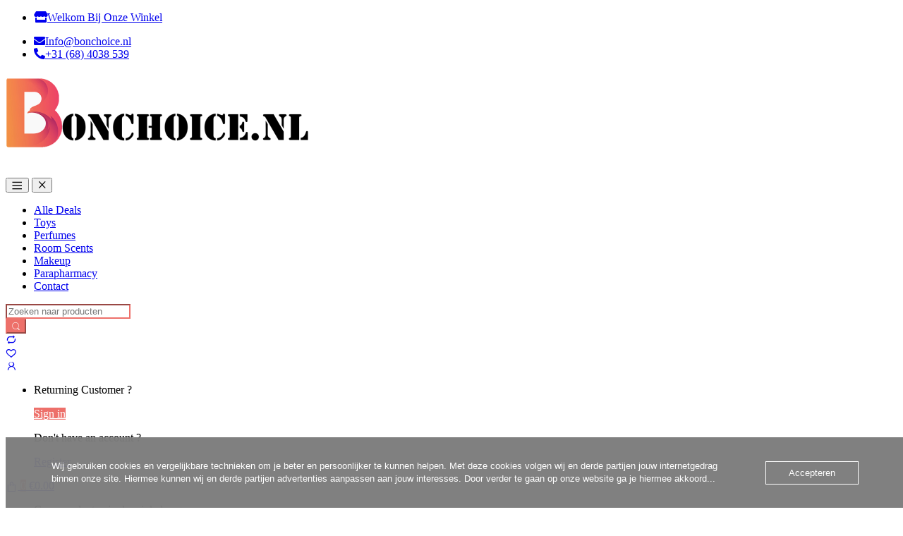

--- FILE ---
content_type: text/html; charset=UTF-8
request_url: https://www.bonchoice.nl/jean-paul-gaultier-scandal-le-parfum-eau-de-parfum-intense-80ml/
body_size: 42760
content:
<!DOCTYPE html><html lang="nl-NL" prefix="og: https://ogp.me/ns#"><head><meta charset="UTF-8"><meta name="viewport" content="width=device-width, initial-scale=1"><link rel="profile" href="http://gmpg.org/xfn/11"><link rel="pingback" href="https://www.bonchoice.nl/xmlrpc.php"> <script>document.documentElement.className = document.documentElement.className + ' yes-js js_active js'</script> <title>Jean Paul Gaultier Scandal Le Parfum Eau De Parfum Intense 80Ml | Bonchoice</title><style id="rocket-critical-css">:root{--wp-admin-theme-color:#007cba;--wp-admin-theme-color-darker-10:#006ba1;--wp-admin-theme-color-darker-20:#005a87}.oc_cb_wrapper,.oc_cb_wrapper.fill_grey{background-color:#7C7C7C;color:#fff}.oc_cb_wrapper{position:fixed;opacity:.97;bottom:0;z-index:99999;width:100%;min-height:100px;justify-content:center;padding:26px 27px;font:inherit;display:flex;-webkit-font-smoothing:antialiased}.oc_cb_wrapper.fill_grey .oc_cb_btn{border-color:#fff;color:#fff}.oc_cb_wrapper.fill_grey .oc_cb_text p{color:#fff}.oc_cb_wrapper .oc_cb_content{display:inline-block;width:1150px;align-self:center;max-width:100%}.oc_cb_wrapper .oc_cb_btn_wrap,.oc_cb_wrapper .oc_cb_text{display:inline-block;vertical-align:middle}.oc_cb_wrapper .oc_cb_text{width:calc(100% - 198px)}.oc_cb_wrapper .oc_cb_btn_wrap{width:192px;text-align:right}.oc_cb_wrapper p{margin:0}.oc_cb_wrapper .oc_cb_btn{max-width:200px;background-color:transparent;border:1px solid #fff;padding:8px 32px;word-break:break-word;font-weight:400;border-radius:0;font-family:inherit}.oc_cb_wrapper #oc_cb_btn,.oc_cb_wrapper p{font-family:"Open Sans","Helvetica Neue",Helvetica,sans-serif;font-size:13px;font-weight:400;line-height:18px}.oc_cb_wrapper #oc_cb_btn{line-height:15px;vertical-align:middle}@media (max-width:768px){.oc_cb_wrapper{padding:27px}.oc_cb_wrapper .oc_cb_btn_wrap,.oc_cb_wrapper .oc_cb_text{width:100%;text-align:center}.oc_cb_wrapper .oc_cb_text{margin-bottom:20px}.oc_cb_wrapper p{line-height:20px}.oc_cb_wrapper #oc_cb_btn,.oc_cb_wrapper p{font-size:15px}.oc_cb_wrapper #oc_cb_btn{line-height:17px}}button.pswp__button{box-shadow:none!important;background-image:url(https://www.bonchoice.nl/wp-content/plugins/woocommerce/assets/css/photoswipe/default-skin/default-skin.png)!important}button.pswp__button,button.pswp__button--arrow--left::before,button.pswp__button--arrow--right::before{background-color:transparent!important}button.pswp__button--arrow--left,button.pswp__button--arrow--right{background-image:none!important}.pswp{display:none;position:absolute;width:100%;height:100%;left:0;top:0;overflow:hidden;-ms-touch-action:none;touch-action:none;z-index:1500;-webkit-text-size-adjust:100%;-webkit-backface-visibility:hidden;outline:0}.pswp *{-webkit-box-sizing:border-box;box-sizing:border-box}.pswp__bg{position:absolute;left:0;top:0;width:100%;height:100%;background:#000;opacity:0;-webkit-transform:translateZ(0);transform:translateZ(0);-webkit-backface-visibility:hidden;will-change:opacity}.pswp__scroll-wrap{position:absolute;left:0;top:0;width:100%;height:100%;overflow:hidden}.pswp__container{-ms-touch-action:none;touch-action:none;position:absolute;left:0;right:0;top:0;bottom:0}.pswp__container{-webkit-touch-callout:none}.pswp__bg{will-change:opacity}.pswp__container{-webkit-backface-visibility:hidden}.pswp__item{position:absolute;left:0;right:0;top:0;bottom:0;overflow:hidden}.pswp__button{width:44px;height:44px;position:relative;background:0 0;overflow:visible;-webkit-appearance:none;display:block;border:0;padding:0;margin:0;float:right;opacity:.75;-webkit-box-shadow:none;box-shadow:none}.pswp__button::-moz-focus-inner{padding:0;border:0}.pswp__button,.pswp__button--arrow--left:before,.pswp__button--arrow--right:before{background:url(https://www.bonchoice.nl/wp-content/plugins/woocommerce/assets/css/photoswipe/default-skin/default-skin.png) 0 0 no-repeat;background-size:264px 88px;width:44px;height:44px}.pswp__button--close{background-position:0 -44px}.pswp__button--share{background-position:-44px -44px}.pswp__button--fs{display:none}.pswp__button--zoom{display:none;background-position:-88px 0}.pswp__button--arrow--left,.pswp__button--arrow--right{background:0 0;top:50%;margin-top:-50px;width:70px;height:100px;position:absolute}.pswp__button--arrow--left{left:0}.pswp__button--arrow--right{right:0}.pswp__button--arrow--left:before,.pswp__button--arrow--right:before{content:'';top:35px;background-color:rgba(0,0,0,.3);height:30px;width:32px;position:absolute}.pswp__button--arrow--left:before{left:6px;background-position:-138px -44px}.pswp__button--arrow--right:before{right:6px;background-position:-94px -44px}.pswp__share-modal{display:block;background:rgba(0,0,0,.5);width:100%;height:100%;top:0;left:0;padding:10px;position:absolute;z-index:1600;opacity:0;-webkit-backface-visibility:hidden;will-change:opacity}.pswp__share-modal--hidden{display:none}.pswp__share-tooltip{z-index:1620;position:absolute;background:#fff;top:56px;border-radius:2px;display:block;width:auto;right:44px;-webkit-box-shadow:0 2px 5px rgba(0,0,0,.25);box-shadow:0 2px 5px rgba(0,0,0,.25);-webkit-transform:translateY(6px);-ms-transform:translateY(6px);transform:translateY(6px);-webkit-backface-visibility:hidden;will-change:transform}.pswp__counter{position:absolute;left:0;top:0;height:44px;font-size:13px;line-height:44px;color:#fff;opacity:.75;padding:0 10px}.pswp__caption{position:absolute;left:0;bottom:0;width:100%;min-height:44px}.pswp__caption__center{text-align:left;max-width:420px;margin:0 auto;font-size:13px;padding:10px;line-height:20px;color:#ccc}.pswp__preloader{width:44px;height:44px;position:absolute;top:0;left:50%;margin-left:-22px;opacity:0;will-change:opacity;direction:ltr}.pswp__preloader__icn{width:20px;height:20px;margin:12px}@media screen and (max-width:1024px){.pswp__preloader{position:relative;left:auto;top:auto;margin:0;float:right}}.pswp__ui{-webkit-font-smoothing:auto;visibility:visible;opacity:1;z-index:1550}.pswp__top-bar{position:absolute;left:0;top:0;height:44px;width:100%}.pswp__caption,.pswp__top-bar{-webkit-backface-visibility:hidden;will-change:opacity}.pswp__caption,.pswp__top-bar{background-color:rgba(0,0,0,.5)}.pswp__ui--hidden .pswp__button--arrow--left,.pswp__ui--hidden .pswp__button--arrow--right,.pswp__ui--hidden .pswp__caption,.pswp__ui--hidden .pswp__top-bar{opacity:.001}@font-face{font-family:star;src:url(https://www.bonchoice.nl/wp-content/plugins/woocommerce/assets/fonts/star.eot);src:url(https://www.bonchoice.nl/wp-content/plugins/woocommerce/assets/fonts/star.eot?#iefix) format("embedded-opentype"),url(https://www.bonchoice.nl/wp-content/plugins/woocommerce/assets/fonts/star.woff) format("woff"),url(https://www.bonchoice.nl/wp-content/plugins/woocommerce/assets/fonts/star.ttf) format("truetype"),url(https://www.bonchoice.nl/wp-content/plugins/woocommerce/assets/fonts/star.svg#star) format("svg");font-weight:400;font-style:normal}html{font-family:sans-serif;-webkit-text-size-adjust:100%;-ms-text-size-adjust:100%}body{margin:0}aside,figure,header,main,nav{display:block}a{background-color:transparent}strong{font-weight:700}h1{margin:.67em 0;font-size:2em}img{border:0}figure{margin:1em 40px}hr{height:0;-webkit-box-sizing:content-box;box-sizing:content-box}button,input,select{margin:0;font:inherit;color:inherit}button{overflow:visible}button,select{text-transform:none}button{-webkit-appearance:button}button::-moz-focus-inner,input::-moz-focus-inner{padding:0;border:0}input{line-height:normal}input[type=number]::-webkit-inner-spin-button,input[type=number]::-webkit-outer-spin-button{height:auto}input[type=search]{-webkit-box-sizing:content-box;box-sizing:content-box;-webkit-appearance:textfield}input[type=search]::-webkit-search-cancel-button,input[type=search]::-webkit-search-decoration{-webkit-appearance:none}html{-webkit-box-sizing:border-box;box-sizing:border-box}*,::after,::before{-webkit-box-sizing:inherit;box-sizing:inherit}@-ms-viewport{width:device-width}@viewport{width:device-width}html{font-size:16px}body{font-family:"Helvetica Neue",Helvetica,Arial,sans-serif;font-size:1rem;line-height:1.5;color:#373a3c;background-color:#fff}h1,h2,h3,h4{margin-top:0;margin-bottom:.5rem}p{margin-top:0;margin-bottom:1rem}ul{margin-top:0;margin-bottom:1rem}a{color:#0275d8;text-decoration:none}figure{margin:0 0 1rem}img{vertical-align:middle}a,button,input,label,select{-ms-touch-action:manipulation;touch-action:manipulation}label{display:inline-block;margin-bottom:.5rem}button,input,select{margin:0;line-height:inherit;border-radius:0}input[type=search]{-webkit-box-sizing:inherit;box-sizing:inherit;-webkit-appearance:none}h1,h2,h3,h4{margin-bottom:.5rem;font-family:inherit;font-weight:500;line-height:1.1;color:inherit}h1{font-size:2.5rem}h2{font-size:2rem}h3{font-size:1.75rem}h4{font-size:1.5rem}hr{margin-top:1rem;margin-bottom:1rem;border:0;border-top:1px solid rgba(0,0,0,.1)}.container{padding-right:.9375rem;padding-left:.9375rem;margin-right:auto;margin-left:auto}.container::after{display:table;clear:both;content:""}@media (min-width:544px){.container{max-width:576px}}@media (min-width:768px){.container{max-width:720px}}@media (min-width:992px){.container{max-width:940px}}@media (min-width:1200px){.container{max-width:1140px}}.form-control{display:block;width:100%;padding:.375rem .75rem;font-size:1rem;line-height:1.5;color:#55595c;background-color:#fff;background-image:none;border:1px solid #ccc;border-radius:.25rem}.form-control::-ms-expand{background-color:transparent;border:0}.form-control::-webkit-input-placeholder{color:#999;opacity:1}.form-control::-moz-placeholder{color:#999;opacity:1}.form-control:-ms-input-placeholder{color:#999;opacity:1}.btn{display:inline-block;padding:.375rem 1rem;font-size:1rem;font-weight:400;line-height:1.5;text-align:center;white-space:nowrap;vertical-align:middle;border:1px solid transparent;border-radius:.25rem}.btn-secondary{color:#373a3c;background-color:#fff;border-color:#ccc}.dropdown{position:relative}.dropdown-menu{position:absolute;top:100%;left:0;z-index:1000;display:none;float:left;min-width:160px;padding:5px 0;margin:2px 0 0;font-size:1rem;color:#373a3c;text-align:left;list-style:none;background-color:#fff;-webkit-background-clip:padding-box;background-clip:padding-box;border:1px solid rgba(0,0,0,.15);border-radius:.25rem}.input-group{position:relative;display:table;border-collapse:separate}.input-group .form-control{position:relative;z-index:2;float:left;width:100%;margin-bottom:0}.input-group .form-control,.input-group-addon,.input-group-btn{display:table-cell}.input-group-addon:not(:first-child):not(:last-child){border-radius:0}.input-group-addon,.input-group-btn{width:1%;white-space:nowrap;vertical-align:middle}.input-group-addon{padding:.375rem .75rem;font-size:1rem;font-weight:400;line-height:1;color:#55595c;text-align:center;background-color:#eceeef;border:1px solid #ccc;border-radius:.25rem}.input-group .form-control:first-child{border-top-right-radius:0;border-bottom-right-radius:0}.input-group .form-control:last-child,.input-group-btn:last-child>.btn{border-top-left-radius:0;border-bottom-left-radius:0}.input-group-btn{position:relative;font-size:0;white-space:nowrap}.input-group-btn>.btn{position:relative}.input-group-btn:last-child>.btn{z-index:2;margin-left:-1px}.nav{padding-left:0;margin-bottom:0;list-style:none}.navbar-toggler{padding:.5rem .75rem;font-size:1.25rem;line-height:1;background:0 0;border:1px solid transparent;border-radius:.25rem}.media{margin-top:15px}.media:first-child{margin-top:0}.media,.media-body{overflow:hidden;zoom:1}.media-body{width:10000px}.media-body,.media-left{display:table-cell;vertical-align:top}.media-middle{vertical-align:middle}.media-left{padding-right:10px}.clearfix::after{display:table;clear:both;content:""}.sr-only{position:absolute;width:1px;height:1px;padding:0;margin:-1px;overflow:hidden;clip:rect(0,0,0,0);border:0}@media (max-width:1199px){.hidden-lg-down{display:none!important}}@media (min-width:1200px){.hidden-xl-up{display:none!important}}@font-face{font-family:"font-electro";src:url(https://www.bonchoice.nl/wp-content/themes/electro/assets/fonts/font-electro.eot);src:url(https://www.bonchoice.nl/wp-content/themes/electro/assets/fonts/font-electro.eot?#iefix) format("embedded-opentype"),url(https://www.bonchoice.nl/wp-content/themes/electro/assets/fonts/font-electro.woff) format("woff"),url(https://www.bonchoice.nl/wp-content/themes/electro/assets/fonts/font-electro.ttf) format("truetype"),url(https://www.bonchoice.nl/wp-content/themes/electro/assets/fonts/font-electro.svg#font-electro) format("svg");font-weight:normal;font-style:normal}.ec{display:inline-block;font:normal normal normal 14px/1 font-electro;font-size:inherit;text-rendering:auto;vertical-align:middle;-webkit-font-smoothing:antialiased;-moz-osx-font-smoothing:grayscale}.ec-compare:before{content:"\64"}.ec-favorites:before{content:"\67"}.ec-search:before{content:"\6d"}.ec-shopping-bag:before{content:"\6e"}.ec-user:before{content:"\72"}.ec-close-remove:before{content:"\77"}.ec-menu:before{content:"\e908"}.fa,.fab,.fas{-moz-osx-font-smoothing:grayscale;-webkit-font-smoothing:antialiased;display:inline-block;font-style:normal;font-variant:normal;text-rendering:auto;line-height:1}.fa-angle-right:before{content:"\f105"}.fa-envelope:before{content:"\f0e0"}.fa-facebook:before{content:"\f09a"}.fa-google-plus-square:before{content:"\f0d4"}.fa-headset:before{content:"\f590"}.fa-instagram:before{content:"\f16d"}.fa-phone-alt:before{content:"\f879"}.fa-pinterest:before{content:"\f0d2"}.fa-store:before{content:"\f54e"}.fa-tags:before{content:"\f02c"}.fa-twitter-square:before{content:"\f081"}.fa-youtube:before{content:"\f167"}.sr-only{border:0;clip:rect(0,0,0,0);height:1px;margin:-1px;overflow:hidden;padding:0;position:absolute;width:1px}@font-face{font-family:"Font Awesome 5 Brands";font-style:normal;font-weight:normal;font-display:auto;src:url(https://www.bonchoice.nl/wp-content/themes/electro/assets/vendor/fontawesome/webfonts/fa-brands-400.eot);src:url(https://www.bonchoice.nl/wp-content/themes/electro/assets/vendor/fontawesome/webfonts/fa-brands-400.eot?#iefix) format("embedded-opentype"),url(https://www.bonchoice.nl/wp-content/themes/electro/assets/vendor/fontawesome/webfonts/fa-brands-400.woff2) format("woff2"),url(https://www.bonchoice.nl/wp-content/themes/electro/assets/vendor/fontawesome/webfonts/fa-brands-400.woff) format("woff"),url(https://www.bonchoice.nl/wp-content/themes/electro/assets/vendor/fontawesome/webfonts/fa-brands-400.ttf) format("truetype"),url(https://www.bonchoice.nl/wp-content/themes/electro/assets/vendor/fontawesome/webfonts/fa-brands-400.svg#fontawesome) format("svg")}.fab{font-family:"Font Awesome 5 Brands"}@font-face{font-family:"Font Awesome 5 Free";font-style:normal;font-weight:400;font-display:auto;src:url(https://www.bonchoice.nl/wp-content/themes/electro/assets/vendor/fontawesome/webfonts/fa-regular-400.eot);src:url(https://www.bonchoice.nl/wp-content/themes/electro/assets/vendor/fontawesome/webfonts/fa-regular-400.eot?#iefix) format("embedded-opentype"),url(https://www.bonchoice.nl/wp-content/themes/electro/assets/vendor/fontawesome/webfonts/fa-regular-400.woff2) format("woff2"),url(https://www.bonchoice.nl/wp-content/themes/electro/assets/vendor/fontawesome/webfonts/fa-regular-400.woff) format("woff"),url(https://www.bonchoice.nl/wp-content/themes/electro/assets/vendor/fontawesome/webfonts/fa-regular-400.ttf) format("truetype"),url(https://www.bonchoice.nl/wp-content/themes/electro/assets/vendor/fontawesome/webfonts/fa-regular-400.svg#fontawesome) format("svg")}@font-face{font-family:"Font Awesome 5 Free";font-style:normal;font-weight:900;font-display:auto;src:url(https://www.bonchoice.nl/wp-content/themes/electro/assets/vendor/fontawesome/webfonts/fa-solid-900.eot);src:url(https://www.bonchoice.nl/wp-content/themes/electro/assets/vendor/fontawesome/webfonts/fa-solid-900.eot?#iefix) format("embedded-opentype"),url(https://www.bonchoice.nl/wp-content/themes/electro/assets/vendor/fontawesome/webfonts/fa-solid-900.woff2) format("woff2"),url(https://www.bonchoice.nl/wp-content/themes/electro/assets/vendor/fontawesome/webfonts/fa-solid-900.woff) format("woff"),url(https://www.bonchoice.nl/wp-content/themes/electro/assets/vendor/fontawesome/webfonts/fa-solid-900.ttf) format("truetype"),url(https://www.bonchoice.nl/wp-content/themes/electro/assets/vendor/fontawesome/webfonts/fa-solid-900.svg#fontawesome) format("svg")}.fa,.fas{font-family:"Font Awesome 5 Free"}.fa,.fas{font-weight:900}*{box-sizing:border-box}body{overflow-x:hidden;background-color:#fff;color:#333e48;direction:ltr}.clearfix::after{content:"";display:table;clear:both}.screen-reader-text{clip:rect(1px 1px 1px 1px);clip:rect(1px,1px,1px,1px);position:absolute!important}body{-ms-word-wrap:break-word;word-wrap:break-word;font-size:.875em;letter-spacing:-.01em}body,button,input{color:#333e48;font-family:"Open Sans",HelveticaNeue-Light,"Helvetica Neue Light","Helvetica Neue",Helvetica,Arial,"Lucida Grande",sans-serif;line-height:1.714em;-webkit-font-smoothing:antialiased;-moz-osx-font-smoothing:grayscale;text-rendering:optimizeLegibility}button,input{line-height:1.286em}select{color:initial;font-family:"Open Sans",HelveticaNeue-Light,"Helvetica Neue Light","Helvetica Neue",Helvetica,Arial,"Lucida Grande",sans-serif}h1,h2,h3,h4{margin-bottom:.5em}.dropdown-menu{font-size:1em}img{height:auto;max-width:100%;display:block}.form-control,.navbar-search .form-control{font-size:1.071em;line-height:2em;border-radius:1.467em;padding:.701em 2.134em;border-width:0}label{font-size:1em;line-height:1.286em;font-weight:700;margin-bottom:.857em}.input-text{font-size:1em;line-height:1.286em;border:1px solid #ddd;padding:.858em 1.858em;border-radius:1.286em;width:100%}.btn,.button,button{font-size:.875rem;border-radius:1.571em;padding:1.036em 2.134em;border-width:0;display:inline-block;color:#333e48;background-color:#efecec;border-color:#efecec}.btn-secondary{background-color:#333e48;color:#fff}form::after{content:"";display:table;clear:both}.input-text,input[type=search],input[type=text]{padding:.857em 1.214em;background-color:transparent;color:#818181;line-height:1.286em;outline:0;border:0;-webkit-appearance:none;border-radius:1.571em;box-sizing:border-box;border-width:1px;border-style:solid;border-color:#ddd}@media (min-width:1200px){.container{max-width:1200px}}.navbar-search{float:left;width:52%}.navbar-search>.input-group{width:100%;display:flex}.navbar-search>.input-group .input-search-field{flex-grow:1;flex-basis:0;margin-right:-1px}.navbar-search>.input-group .input-search-field .product-search-field.form-control{border-top-left-radius:2.467em;border-bottom-left-radius:2.467em}.navbar-search>.input-group .search-categories{display:flex}.navbar-search>.input-group .input-group-btn,.navbar-search>.input-group .search-categories{width:auto;height:50px}.navbar-search .form-control{background:#fff;line-height:1.34em;padding:1.01em 2.134em;height:50px;border-radius:2.467em}.navbar-search .btn,.navbar-search button{line-height:1.36em;padding:1.08em 1.93em;height:50px;border-radius:2.571em}.navbar-search .search-categories.input-group-addon{border:none;background-color:#fff}.navbar-search .search-categories>select{color:#6b6b6b;font-size:.938em;line-height:1.4em;display:inline-block;max-width:100%;padding:0 1.75rem 0 .75rem;vertical-align:middle;background:#fff url([data-uri]) no-repeat right .75rem center;background-size:8px 10px;border:none;-moz-appearance:none;-webkit-appearance:none}.navbar-search .search-categories>select::-ms-expand{opacity:0}.dropdown-menu-mini-cart{width:332px;left:auto;right:0;padding:2.2em 2.2em 1.2em 2.2em;border-radius:0;top:120%!important;box-shadow:0 0 6px 0 rgba(1,1,1,.3);border:none}.wc-tabs{padding-left:0;margin-bottom:0;list-style:none}@media (max-width:1199px){.wc-tabs{margin-bottom:20px;display:flex;overflow:auto;border:none;padding-bottom:6px;position:relative}.wc-tabs::after{content:' ';border-bottom:1px solid #ddd;display:block;position:absolute;bottom:5px;width:100%}.wc-tabs li{margin:0;flex-shrink:0}.wc-tabs li+li{padding-left:40px}}.wc-tabs>li{display:inline-block}.wc-tabs>li a{line-height:1em;font-size:1.286em;color:#333e48;padding-bottom:1em;position:relative;display:block}.wc-tabs>li+li{margin-left:3.214em}li.product .hover-area{display:none;border:none;position:relative;background-color:#fff}li.product .hover-area .action-buttons{width:100%;font-size:.929em;line-height:1.385em;display:flex;justify-content:space-around;align-items:center}li.product .hover-area .action-buttons a,li.product .hover-area .action-buttons div{margin:0;padding:0;color:#949494}li.product .hover-area .action-buttons>a,li.product .hover-area .action-buttons>div{padding-top:.571em}li.product .loop-product-categories{display:block;color:#878787;overflow:hidden}li.product .loop-product-categories a{color:#878787}li.product .woocommerce-loop-product__link{color:#0062bd}li.product .product-rating{clear:both;margin-bottom:1.667em;font-size:.857em;color:#7d7d7d}li.product .product-rating::after{content:"";display:table;clear:both}li.product .product-rating .star-rating{display:inline-block}li.product .product-sku{font-size:.857em;color:#7d7d7d;margin-bottom:.5em}@font-face{font-family:star;src:url(https://www.bonchoice.nl/wp-content/plugins/woocommerce/assets/fonts/star.eot);src:url(https://www.bonchoice.nl/wp-content/plugins/woocommerce/assets/fonts/star.eot?#iefix) format("embedded-opentype"),url(https://www.bonchoice.nl/wp-content/plugins/woocommerce/assets/fonts/star.woff) format("woff"),url(https://www.bonchoice.nl/wp-content/plugins/woocommerce/assets/fonts/star.ttf) format("truetype"),url(https://www.bonchoice.nl/wp-content/plugins/woocommerce/assets/fonts/star.svg#star) format("svg");font-weight:400;font-style:normal}.star-rating{overflow:hidden;position:relative;height:1em;line-height:1;font-size:1em;width:5.5em;font-family:star}.star-rating:before{content:"\73\73\73\73\73";color:rgba(0,0,0,.2);float:left;top:0;left:0;position:absolute}.star-rating span{overflow:hidden;float:left;top:0;left:0;position:absolute;padding-top:1.5em}.star-rating span:before{content:"\53\53\53\53\53";top:0;position:absolute;left:0;color:#fed700}.navbar-toggle-close{display:none}.top-bar{border-bottom:1px solid #ddd;padding:.464em 0}.top-bar .nav-inline .menu-item{display:inline-block;color:#959595;font-size:.929em}.top-bar .nav-inline>.menu-item+.menu-item:before{content:'|';color:#cad5d5;display:inline-block;margin:0 1em}.top-bar .nav-inline .menu-item>a{display:inline-block;color:#334141}.top-bar .nav-inline .menu-item>a i{margin-right:6px;font-size:1rem}.site-header .dropdown-menu{z-index:1001}.header-logo{position:relative;float:left;min-height:1px;padding-left:.9375rem;padding-right:.9375rem}@media (min-width:768px){.header-logo{width:25%}}.header-logo .header-logo-link{display:block}.header-v3{padding-bottom:0;border-bottom:1px solid #ddd}.header-v3 .navbar-search .input-group .form-control{border-width:2px;border-style:solid;border-right:0}.header-v3 .navbar-search .input-group .input-group-addon{border-width:2px;border-style:solid;border-left:0;border-right:0}.header-v3 .navbar-search .input-group .btn{border-width:2px;border-style:solid;border-left:0;color:#333e48}.header-v3{border-bottom:0}.header-v3{padding-bottom:.64em;padding-top:2.4em}@media (max-width:568px){.site-header{border-bottom:1px solid #ddd;padding-bottom:0}}.navbar-search i.ec{line-height:.9em;font-size:1.429em}.navbar-search .input-group .form-control:last-child{border-top-left-radius:2.467em;border-bottom-left-radius:2.467em}.features-list{border:1px solid #ddd;border-radius:8px;margin-bottom:2.5em;margin-left:0;margin-right:0}.features-list::after{content:"";display:table;clear:both}.features-list .media{width:150px;margin:0 auto}.features-list .media-left i{font-size:2.571em}.features-list .media-body{text-align:center;font-size:1.071em}.features-list .feature{padding-top:2.143em;padding-bottom:2.143em}.features-list .feature+.feature{border-left:1px solid #ddd}.section-onsale-product{border-radius:1.214em;border:2px solid transparent;padding:1.429em 1.571em}.sidebar .widget{margin-bottom:5.143em}.sidebar .widget-title{font-size:1.357em;line-height:.947em;margin-bottom:1.842em;padding-bottom:1.053em;position:relative;border-bottom:1px solid #dadada}.sidebar .widget-title:after{content:' ';width:3.684em;border-bottom:2px solid transparent;display:block;position:absolute;bottom:-1px}.sidebar .widget-title+ul{list-style:none;padding-left:0;margin-bottom:0}.sidebar .widget-title+ul .cat-item>a,.sidebar .widget-title+ul li>a:only-child{color:#333e48;padding:.5em 0;display:inline-block}.widget_electro_features_block_widget .features-list{padding:30px;background-color:#fff}.widget_electro_features_block_widget .features-list .feature+.feature{border-left:none}.widget_electro_features_block_widget .features-list .feature{border-bottom:1px solid #ddd;padding-top:1.786em;padding-bottom:1.786em}.widget_electro_features_block_widget .features-list .feature:first-child{padding-top:0}.widget_electro_features_block_widget .features-list .media{margin:0;width:inherit}.widget_electro_features_block_widget .features-list .media i{font-size:42px}.widget_electro_features_block_widget .features-list .media .media-left{padding-left:0}.widget_product_categories ul li>a{color:#333e48;padding:.571em 0 .643em 0;display:inline-block}.widget_product_categories ul{list-style:none}.widget_product_categories .product-categories,.widget_product_categories .widget-title+ul{padding:0!important;border:2px solid #ececec;border-radius:6px}.widget_product_categories ul li{border-top:1px solid #ddd}.widget_product_categories ul li:first-child{border:none}.footer-logo{margin-bottom:2.571em}.footer-call-us{margin-bottom:3em}.footer-call-us .call-us-text{font-weight:100;font-size:.929em;display:block;line-height:1.429em}.footer-call-us .call-us-number{font-size:1.571em;display:block;line-height:1.429em}.footer-social-icons{margin-bottom:3em}.single-product-wrapper{margin-left:-.9375rem;margin-right:-.9375rem}.single-product-wrapper::after{content:"";display:table;clear:both}.single-product-wrapper .product-images-wrapper{position:relative;float:left;min-height:1px;padding-left:.9375rem;padding-right:.9375rem;width:100%}@media (min-width:768px){.single-product-wrapper .product-images-wrapper{width:41.6666666667%}}.single-product-wrapper .summary.entry-summary{position:relative;float:left;min-height:1px;padding-left:.9375rem;padding-right:.9375rem;width:100%}@media (min-width:768px){.single-product-wrapper .summary.entry-summary{width:58.3333333333%}}div.quantity>label{position:absolute;width:1px;height:1px;padding:0;margin:-1px;overflow:hidden;clip:rect(0,0,0,0);border:0}.single-product .single-product-wrapper{margin-bottom:6.429em}.single-product .single-product-wrapper .loop-product-categories{display:block;font-size:.857em;line-height:1.44em;color:#878787;overflow:hidden;margin-bottom:1}.single-product .single-product-wrapper .loop-product-categories a{color:#878787}.single-product .single-product-wrapper .action-buttons{margin-bottom:1.615em}.single-product .woocommerce-product-gallery{position:relative}.single-product .woocommerce-product-gallery img{display:block;max-width:100%;height:auto;margin:auto}.single-product .product-images-wrapper{position:relative}.single-product .product-images-wrapper .onsale{position:absolute;top:0;left:0;z-index:1}.single-product .product_title{font-size:1.786em;line-height:1.28em;margin-bottom:.48em}.single-product .action-buttons{font-size:.929em;line-height:1.385em;display:inline-block}.single-product .action-buttons a,.single-product .action-buttons div{margin:0;padding:0;color:#949494}.single-product .action-buttons>a,.single-product .action-buttons>div{display:inline-block;margin:0 5px;padding-top:.923em}.single-product .price{color:#333e48;font-size:2.5em;line-height:1.286em;font-weight:400;margin-bottom:.571em}.single-product .price del,.single-product .price ins{text-decoration:none}.single-product .price del{color:#848484;font-size:.6em;line-height:1.5em;margin-left:.174em}.single-product .price del .amount{text-decoration:line-through}.single-product .cart .quantity{display:inline-block;width:10em}.single-product .wc-tabs{text-align:center}.single-product .woocommerce-tabs{margin-bottom:4.857em}.single_add_to_cart_button.button{color:#fff;font-weight:700;font-size:1em;padding:1.036em 3.434em}.single_add_to_cart_button.button::before{display:inline-block;font:normal normal normal 14px/1 font-electro;font-size:1.357em;vertical-align:middle;content:"\61";margin-right:.5em}.onsale{display:inline-block;margin-top:16px;padding:2px 10px;margin-left:15px;background:#e00;color:#fff;text-decoration:none;font-size:14px;font-weight:700}.add-to-compare-link{padding:0;border-radius:0;font-weight:400}.add-to-compare-link::before{font:normal normal normal 14px/1 font-electro;margin-right:6px;content:"\64";vertical-align:middle;display:inline-block;font-size:16px}@media (max-width:767px){#content{margin-bottom:5.714em}.single-product .product-images-wrapper,.single-product .summary.entry-summary{margin-bottom:2.143em}.wc-tabs>li{display:block;margin-bottom:1.429em}.wc-tabs>li+li{margin-left:0}.wc-tabs>li a{display:inline-block}}@media (max-width:543px){.dropdown-menu-mini-cart{width:308px;right:-25px!important}}@media screen and (max-width:370px){.navbar-search>.input-group .search-categories.input-group-addon select{max-width:9.313em}}@media (max-width:991px){.top-bar .nav.nav-inline{float:none;text-align:center;margin:.714em 0}.top-bar .nav.nav-inline.pull-left.flip,.top-bar .nav.nav-inline.pull-right.flip{float:none!important}.header-logo{margin-bottom:1.429em;float:none}.header-logo{text-align:center;z-index:1;float:left}.header-logo a.header-logo-link{display:inline-block}.navbar-search{width:100%;margin:.714em 0}.navbar-search>.input-group{display:block}.navbar-search>.input-group .search-field.form-control{border-bottom:1px solid #ddd;border-bottom-left-radius:0;border-top-right-radius:1.467em}.navbar-search>.input-group .search-categories.input-group-addon{border-bottom-left-radius:1.467em;border-top-left-radius:0;width:100%;text-align:left}.navbar-search>.input-group .search-categories.input-group-addon select{padding:0 1.75rem 0 1em}.navbar-search>.input-group .input-group-btn>.btn{padding:1.036em 2.2em;border-top-right-radius:0}.navbar-search .form-control{border-radius:1.467em}.navbar-search .btn,.navbar-search button{border-radius:1.571em}.dropdown-menu-mini-cart{right:-1.071em}.header-v3 .header-logo{float:none;width:100%}.header-v3 .navbar-search .input-group .form-control{border-right:2px solid transparent}.header-v3 .navbar-search .input-group .input-group-addon{border-left:2px solid transparent;padding:.375rem 1.78rem}.header-v3 .navbar-search .input-group .input-group-addon select{padding:0 1.75rem 0 0}.single-product .cart{margin-bottom:1.429em}.single-product .cart .quantity{margin-bottom:1.429em}}@media (min-width:992px) and (max-width:1199px){.navbar-search{width:50%}}@media (min-width:544px) and (max-width:991px){.header-logo{width:100%;text-align:center;display:inline-block}#sidebar>aside{width:50%;float:left;padding-right:8px;padding-left:8px}}.footer-logo{margin-bottom:1.55em}.footer-call-us{margin-bottom:1em}.navbar-search .btn,.navbar-search .form-control,.navbar-search>.input-group .input-group-btn,.navbar-search>.input-group .search-categories{height:41px}.navbar-search .btn,.navbar-search button{padding:.3em 1.4em .3em}.navbar-search .form-control{padding:.3em 2.134em}.header-v3{padding-bottom:.5em}.features-list{margin-bottom:2.929em}.features-list .feature{padding-top:1.357em;padding-bottom:.929em}.features-list .media-left i{font-size:3.071em}.features-list .media-body{font-size:1em;line-height:1.25}.widget_product_categories ul li>a{padding:.4em 0}.sidebar>.widget{margin-bottom:3.3em}.sidebar .widget-title+ul .cat-item>a,.sidebar .widget-title+ul li>a:only-child{padding:.35em 0}.sidebar>.widget>.widget-title{font-size:1.286em;line-height:1em;margin-bottom:1.75em}.off-canvas-navigation{background-color:#333;position:fixed;top:0;left:-250px;width:250px;height:100vh;z-index:10000;overflow:hidden;overflow-y:auto}.off-canvas-navigation ul{list-style:none;margin:0;padding:0;flex-direction:column}.off-canvas-navigation ul li a,.off-canvas-navigation ul li>a{padding:0 1.387em;line-height:3em;border-bottom:1px solid #262626;text-decoration:none}.off-canvas-navigation ul li a{display:flex;align-items:center;color:rgba(255,255,255,.7)}@media (max-width:767.98px){.off-canvas-navigation ul li a{flex-wrap:wrap}}.off-canvas-navigation-wrapper .navbar-toggler,.off-canvas-navigation-wrapper button{color:#000;border:none}.off-canvas-navigation-wrapper .navbar-toggler .ec-menu,.off-canvas-navigation-wrapper button .ec-menu{-webkit-font-smoothing:none!important}@media (min-width:1200px){.off-canvas-hide-in-desktop{display:none}}.off-canvas-wrapper{width:100%;overflow-x:hidden;position:relative;backface-visibility:hidden;-webkit-overflow-scrolling:auto}.off-canvas-wrapper #page{overflow:hidden}.electro-overlay{position:fixed;top:0;left:0;width:100%;height:100%;z-index:1002;opacity:0;visibility:hidden;background-color:rgba(0,0,0,.7)}.nav{display:flex;flex-wrap:nowrap;padding-left:0;margin-bottom:0;list-style:none}.off-canvas-navigation .nav{flex-wrap:wrap}.woocommerce-breadcrumb{margin-top:1.786em;margin-bottom:1.6em}.woocommerce-breadcrumb a{color:#333e48;display:inline-block}.woocommerce-breadcrumb span.delimiter{margin:0 1.429em}.woocommerce-breadcrumb span.delimiter+a{padding:.465em .929em;background-color:#f5f5f5;border-radius:.357em}@media (max-width:568px){.woocommerce-breadcrumb{margin-top:0;background-color:#f8f8f8;margin-left:-15px;margin-right:-15px;padding:15px 15px 0 15px;white-space:nowrap;overflow:scroll}.woocommerce-breadcrumb a{padding-bottom:1.2em}.woocommerce-breadcrumb span.delimiter{margin:0 10px}.woocommerce-breadcrumb span.delimiter+a{padding:0 0 1.2em 0}}.woocommerce-loop-product__title{font-weight:700;overflow:hidden;font-size:.857em;line-height:1.167em;height:2.334em;color:#0062bd}@media (min-width:992px){.woocommerce-loop-product__title{font-size:1em;line-height:1.28572em;height:2.57144em}}.products>.product .loop-product-categories{margin-bottom:.4em;font-size:.8em;line-height:1.05em;height:1.1em}.products>.product .woocommerce-LoopProduct-link{display:block}.products>.product .product-loop-body{display:none}@media (min-width:1200px){.products>.product .loop-product-categories{margin-bottom:1em;font-size:.857em;line-height:1.05em;height:1.05em}.products>.product .hover-area .action-buttons{flex-wrap:wrap}}.dropdown-menu-user-account{right:-50px;left:auto;border-top:2px solid transparent}.register-sign-in-dropdown-inner{min-width:220px;text-align:center;font-size:12px;padding-left:21px;padding-right:21px}.register-sign-in-dropdown-inner p{margin:0}.register-sign-in-dropdown-inner .sign-in-action{padding:10px 0}.register-sign-in-dropdown-inner .register{border-top:1px solid #ebebeb;padding:10px 0}.sign-in-button{display:inline-block;font-weight:400;text-align:center;white-space:nowrap;vertical-align:middle;border:1px solid transparent;padding:.375rem .75rem;font-size:1rem;line-height:1.5;border-radius:.25rem;padding:.25em .5em;font-size:12px;line-height:1.5;border-radius:4px;font-weight:600}@media (max-width:575.98px){.single_add_to_cart_button.button{display:block;width:94%}.single-product .cart,.single-product .single-product-wrapper,.single-product .woocommerce-tabs,.wc-tabs>li{margin-bottom:0}}body .site-content-inner{display:flex;flex-wrap:wrap;margin-right:-15px;margin-left:-15px}body .content-area{position:relative;width:100%;min-height:1px;padding-right:15px;padding-left:15px;flex:0 0 100%;max-width:100%}@media (min-width:1200px){body .content-area{flex:0 0 75%;max-width:75%}}body .sidebar{position:relative;width:100%;min-height:1px;padding-right:15px;padding-left:15px;flex:0 0 100%;max-width:100%}@media (min-width:1200px){body .sidebar{flex:0 0 25%;max-width:25%}}body.left-sidebar .content-area{order:2}body.left-sidebar .sidebar{order:1}.site-content{margin-bottom:2.857em}.site-main>:last-child{margin-bottom:0}@media (min-width:1200px){.section-onsale-product{margin-top:10px;padding-bottom:7px;border-radius:21px}}.features-list{display:flex;flex-wrap:wrap;margin-right:-15px;margin-left:-15px;margin-left:0;margin-right:0;margin-bottom:1.643em;flex-wrap:nowrap;overflow:auto;justify-content:space-between}.features-list .feature{position:relative;width:100%;min-height:1px;padding-right:15px;padding-left:15px;flex:0 0 180px;max-width:180px;border-bottom:none;padding-right:0;display:flex;margin:auto}.features-list .feature .media{margin:auto}@media (min-width:992px){.features-list .feature{padding-right:15px}.features-list.columns-1{flex-direction:column}.features-list.columns-1 .feature{flex:0 0 100%;max-width:100%;border-bottom:1px solid #ddd}}@media (max-width:1199.98px){.site-content .sidebar{background-color:#fff;position:fixed!important;top:0;left:-340px;width:288px!important;height:100%;overflow-y:scroll;-webkit-overflow-scrolling:touch;z-index:999;padding-top:20px;opacity:0;visibility:hidden}#sidebar>aside{width:100%}}.dropdown-menu{border-radius:0;box-shadow:0 2px 5px 0 rgba(0,0,0,.28);border-color:transparent;min-width:200px;border-bottom-left-radius:.5em;border-bottom-right-radius:.5em}.dropdown-menu-mini-cart{border-top-width:2px;border-top-style:solid}.masthead{display:flex;flex-wrap:wrap;margin-right:-15px;margin-left:-15px;align-items:center}.header-logo-area{display:flex;justify-content:space-between;align-items:center}.header-logo-link{display:block}.header-icons{display:flex;justify-content:flex-end;align-items:center}.header-icon{position:relative;margin-left:2.714em}.header-icon>a{color:#333e48;line-height:2.53em;font-size:1.142em;font-weight:700}.header-icon>a i{line-height:.9em;font-size:1.429em}.header-icon .header-icon-counter{bottom:-3px;left:7px;position:absolute}.header-icon-counter{font-size:.75em;line-height:1.75em;font-weight:700;width:1.75em;text-align:center;border-radius:50%;display:inline-block}.electro-navbar-primary{width:100vw;position:relative;margin-left:calc(-50vw + 50% - 8px)}@media (max-width:991.98px){.electro-navbar-primary{margin-left:calc(-50vw + 50%)}}.electro-navbar-primary .nav{display:flex;flex-wrap:wrap;padding-left:0;margin-bottom:0;list-style:none;position:relative}.electro-navbar-primary .nav>.menu-item>a{display:block;color:#333c48;font-size:1em;font-weight:700;padding:.786em 1em}.electro-navbar-primary .nav>.menu-item+.menu-item>a{border-left:1px solid transparent}.masthead .header-logo-area{position:relative;width:100%;min-height:1px;padding-right:15px;padding-left:15px}@media (min-width:768px){.masthead .header-logo-area{flex:0 0 25%;max-width:25%}}.masthead .header-icons,.masthead .navbar-search{position:relative;width:100%;min-height:1px;padding-right:15px;padding-left:15px}.masthead .navbar-search{flex-basis:0;flex-grow:1}.masthead .navbar-search .input-search-field{display:flex}.masthead .header-icons{-webkit-box-flex:0;-ms-flex:0 0 auto;flex:0 0 auto;width:auto;max-width:none}.masthead .navbar-toggler{color:#000}.header-v3{padding-top:0;padding-bottom:0}.header-v3 .masthead{padding:2em 0}.mobile-header-v1{padding:6px 0}.mobile-header-v1{display:flex;flex-wrap:wrap;margin-right:-15px;margin-left:-15px;align-items:center}.mobile-header-v1 .handheld-header-links,.mobile-header-v1 .header-logo,.mobile-header-v1 .off-canvas-navigation-wrapper{position:relative;width:100%;min-height:1px;padding-right:15px;padding-left:15px}.mobile-header-v1 .off-canvas-navigation-wrapper{max-width:75px;flex:0 0 75px}.mobile-header-v1 .header-logo{-webkit-box-flex:0;-ms-flex:0 0 auto;flex:0 0 auto;width:auto;max-width:none}.mobile-header-v1 .header-logo{margin-bottom:0;padding-left:0;text-align:left}.mobile-header-v1 .header-logo img{max-width:100px;height:100%}@media (min-width:1200px){.mobile-header-v1 .header-logo img{max-width:300px}}.mobile-header-v1 .handheld-header-links{flex-basis:0;flex-grow:1;max-width:100%}.mobile-header-v1 .handheld-header-links>ul{padding-left:0;list-style:none;display:flex;align-items:center;margin-bottom:0;justify-content:flex-end;line-height:1}.mobile-header-v1 .handheld-header-links>ul li>a{color:#515151;display:inline-block;font-size:22px;width:22px}.mobile-header-v1 .handheld-header-links>ul li>a::before{font-family:font-electro;text-indent:0;float:left}.mobile-header-v1 .handheld-header-links>ul li+li{margin-left:20px}.mobile-header-v1 .handheld-header-links .cart{margin-bottom:0}.mobile-header-v1 .handheld-header-links .cart a{position:relative}.mobile-header-v1 .handheld-header-links .cart .count{text-indent:0;float:left;position:absolute;top:9px;left:9px;font-size:10px;color:#fff;padding:2px 0;border-radius:50px;background-color:#333e48;width:20px;height:20px;text-align:center;font-weight:700}.mobile-header-v1 .site-search .widget.widget_product_search form{display:flex;border-radius:25px;position:relative}.mobile-header-v1 .site-search .widget.widget_product_search form input.search-field{font-size:14px;color:#919191;border-radius:25px;width:100%;padding:.4em 1.5em;height:46px;border-width:0}.mobile-header-v1 .site-search .widget.widget_product_search form button[type=submit]{background-color:transparent;font-size:0;display:flex;padding:15px 20px;color:#000}.mobile-header-v1 .site-search .widget.widget_product_search form button[type=submit]:after{font-family:font-electro;content:"\6d";font-size:17px}.mobile-header-v1 .site-search{position:relative;position:relative;width:100%;min-height:1px;padding-right:15px;padding-left:15px;width:100%;z-index:2;padding-top:4px}.mobile-header-v1 .site-search>.woocommerce{margin:0}.mobile-header-v1 .handheld-header-links>ul li.search{display:none}.mobile-header-v1{padding:11px 0 12px}.mobile-header-v1 .site-search .widget.widget_product_search form{position:relative;border:2px solid transparent}.masthead .header-logo-area{min-width:300px;max-width:300px}.top-bar .pull-left{float:left}.top-bar .pull-right{float:right}.top-bar .nav-inline .menu-item>a i.fa{font-size:12px}.social-icons-color .fa-twitter-square{color:#1da1f2}.social-icons-color .fa-pinterest{color:#bd081c}.social-icons-color .fa-google-plus-square{color:#db4437}.social-icons-color .fa-instagram{color:#f25a00}.handheld-footer{background-color:#f2f2f2;padding-top:15px}@media (min-width:992px){.handheld-footer{display:none}}.handheld-footer .handheld-widget-menu{width:100%;padding-right:15px;padding-left:15px;margin-right:auto;margin-left:auto;margin-bottom:30px}@media (min-width:576px){.handheld-footer .handheld-widget-menu{max-width:540px}}@media (min-width:768px){.handheld-footer .handheld-widget-menu{max-width:720px}}@media (min-width:992px){.handheld-footer .handheld-widget-menu{max-width:960px}}@media (min-width:1200px){.handheld-footer .handheld-widget-menu{max-width:1140px}}.handheld-footer .handheld-widget-menu .columns{background:#fff;margin-bottom:10px;border-radius:7px}.handheld-footer .handheld-widget-menu .widget-title{font-size:16px;font-weight:600;padding:15px 20px;margin-bottom:0;position:relative}.handheld-footer .handheld-widget-menu .widget-title:after{position:absolute;content:'\79';font-family:font-electro;color:#333e48;right:20px}.handheld-footer .handheld-widget-menu ul{padding-left:0;list-style:none;padding:0 20px 20px;margin-bottom:0}.handheld-footer .handheld-widget-menu ul li{margin-top:7px}.handheld-footer .handheld-widget-menu ul a{color:#0062bd}.handheld-footer .footer-social-icons{width:100%;padding-right:15px;padding-left:15px;margin-right:auto;margin-left:auto;margin-bottom:0;font-size:26px;text-align:center}@media (min-width:576px){.handheld-footer .footer-social-icons{max-width:540px}}@media (min-width:768px){.handheld-footer .footer-social-icons{max-width:720px}}@media (min-width:992px){.handheld-footer .footer-social-icons{max-width:960px}}@media (min-width:1200px){.handheld-footer .footer-social-icons{max-width:1140px}}.handheld-footer .footer-social-icons .social-icons-color{padding-left:0;list-style:none;display:flex;flex-wrap:wrap;margin-right:-15px;margin-left:-15px;justify-content:center;margin-bottom:0}.handheld-footer .footer-social-icons .social-icons-color li{position:relative;width:100%;min-height:1px;padding-right:15px;padding-left:15px;margin-bottom:20px;padding:0;width:auto}.handheld-footer .footer-social-icons .social-icons-color li a{padding:0 15px}.handheld-footer .handheld-footer-bar{background-color:#333e48}.handheld-footer .handheld-footer-bar .handheld-footer-bar-inner{width:100%;padding-right:15px;padding-left:15px;margin-right:auto;margin-left:auto;display:flex;justify-content:space-between;padding-top:20px;padding-bottom:20px;flex-direction:column;align-items:center}@media (min-width:576px){.handheld-footer .handheld-footer-bar .handheld-footer-bar-inner{max-width:540px}}@media (min-width:768px){.handheld-footer .handheld-footer-bar .handheld-footer-bar-inner{max-width:720px}}@media (min-width:992px){.handheld-footer .handheld-footer-bar .handheld-footer-bar-inner{max-width:960px}}@media (min-width:1200px){.handheld-footer .handheld-footer-bar .handheld-footer-bar-inner{max-width:1140px}}.handheld-footer .handheld-footer-bar .footer-logo{width:auto;align-self:center}.handheld-footer .handheld-footer-bar .footer-call-us{margin-bottom:0;max-width:180px;width:auto}.handheld-footer .handheld-footer-bar .footer-call-us .call-us-text{font-size:13px;color:#fff;font-weight:400}.handheld-footer .handheld-footer-bar .footer-call-us .call-us-number{font-size:20px;color:#fff}.handheld-footer.v2{padding-top:22px}.handheld-footer.v2 .handheld-widget-menu{display:flex;flex-wrap:wrap;margin-right:-15px;margin-left:-15px;margin-bottom:53px}.handheld-footer.v2 .handheld-widget-menu .columns{position:relative;width:100%;min-height:1px;padding-right:15px;padding-left:15px;flex:0 0 50%;max-width:50%;background:0 0}.handheld-footer.v2 .handheld-widget-menu .widget-title{font-size:14px;padding:12px 0 6px}.handheld-footer.v2 .handheld-widget-menu .widget-title:after{content:''}.handheld-footer.v2 .handheld-widget-menu .menu{padding:0}.handheld-footer.v2 .handheld-widget-menu .menu li{margin-top:7px}.handheld-footer.v2 .handheld-widget-menu .menu a{color:#0062bd}.handheld-footer.light .handheld-footer-bar{background-color:#fff}.handheld-footer.light .handheld-footer-bar .footer-call-us .call-us-number,.handheld-footer.light .handheld-footer-bar .footer-call-us .call-us-text{color:#000}@media (min-width:992px){.footer-v2 .handheld-footer{display:none}}del .woocommerce-Price-amount{display:inline}</style><link rel="preload" href="https://www.bonchoice.nl/wp-content/cache/min/1/7c207830f4af86814f1f1ec26718ac8e.css" as="style" onload="this.onload=null;this.rel='stylesheet'" data-minify="1" /><meta name="description" content="8435415050760"/><meta name="robots" content="follow, index, max-snippet:-1, max-video-preview:-1, max-image-preview:large"/><link rel="canonical" href="https://www.bonchoice.nl/jean-paul-gaultier-scandal-le-parfum-eau-de-parfum-intense-80ml/" /><meta property="og:locale" content="nl_NL" /><meta property="og:type" content="product" /><meta property="og:title" content="Jean Paul Gaultier Scandal Le Parfum Eau De Parfum Intense 80Ml | Bonchoice" /><meta property="og:description" content="8435415050760" /><meta property="og:url" content="https://www.bonchoice.nl/jean-paul-gaultier-scandal-le-parfum-eau-de-parfum-intense-80ml/" /><meta property="og:site_name" content="Bonchoice" /><meta property="og:updated_time" content="2025-12-25T15:19:45+00:00" /><meta property="og:image" content="https://usercontent.one/wp/www.bonchoice.nl/wp-content/uploads/2023/08/92795.jpg?media=1687259691" /><meta property="og:image:secure_url" content="https://usercontent.one/wp/www.bonchoice.nl/wp-content/uploads/2023/08/92795.jpg?media=1687259691" /><meta property="og:image:width" content="1500" /><meta property="og:image:height" content="1500" /><meta property="og:image:alt" content="Jean Paul Gaultier Scandal Le Parfum Eau De Parfum Intense 80Ml" /><meta property="og:image:type" content="image/jpeg" /><meta property="product:price:amount" content="130.84" /><meta property="product:price:currency" content="EUR" /><meta property="product:availability" content="instock" /><meta name="twitter:card" content="summary_large_image" /><meta name="twitter:title" content="Jean Paul Gaultier Scandal Le Parfum Eau De Parfum Intense 80Ml | Bonchoice" /><meta name="twitter:description" content="8435415050760" /><meta name="twitter:image" content="https://usercontent.one/wp/www.bonchoice.nl/wp-content/uploads/2023/08/92795.jpg?media=1687259691" /><meta name="twitter:label1" content="Prijs" /><meta name="twitter:data1" content="&euro;130.84" /><meta name="twitter:label2" content="Beschikbaarheid" /><meta name="twitter:data2" content="Op voorraad" /> <script type="application/ld+json" class="rank-math-schema">{"@context":"https://schema.org","@graph":[{"@type":["Organization","Person"],"@id":"https://www.bonchoice.nl/#person","name":"Bonchoice","url":"https://www.bonchoice.nl/stg_c1f0a","sameAs":["https://www.facebook.com/Bonchoice/"],"email":"info@bonchoice.nl","address":{"@type":"PostalAddress","streetAddress":"Aagje Dekenstraat 66","addressLocality":"Almere","addressRegion":"Flevoland","postalCode":"1321 CW","addressCountry":"Nederland"},"logo":{"@type":"ImageObject","@id":"https://www.bonchoice.nl/#logo","url":"https://www.bonchoice.nl/wp-content/uploads/2024/11/cropped-cropped-Bonchoice-icon-4.jpg","contentUrl":"https://www.bonchoice.nl/wp-content/uploads/2024/11/cropped-cropped-Bonchoice-icon-4.jpg","caption":"Bonchoice","inLanguage":"nl-NL"},"image":{"@id":"https://www.bonchoice.nl/#logo"}},{"@type":"WebSite","@id":"https://www.bonchoice.nl/#website","url":"https://www.bonchoice.nl","name":"Bonchoice","publisher":{"@id":"https://www.bonchoice.nl/#person"},"inLanguage":"nl-NL"},{"@type":"ImageObject","@id":"https://www.bonchoice.nl/wp-content/uploads/2023/08/92795.jpg","url":"https://www.bonchoice.nl/wp-content/uploads/2023/08/92795.jpg","width":"1500","height":"1500","inLanguage":"nl-NL"},{"@type":"ItemPage","@id":"https://www.bonchoice.nl/jean-paul-gaultier-scandal-le-parfum-eau-de-parfum-intense-80ml/#webpage","url":"https://www.bonchoice.nl/jean-paul-gaultier-scandal-le-parfum-eau-de-parfum-intense-80ml/","name":"Jean Paul Gaultier Scandal Le Parfum Eau De Parfum Intense 80Ml | Bonchoice","datePublished":"2025-12-25T15:19:43+00:00","dateModified":"2025-12-25T15:19:45+00:00","isPartOf":{"@id":"https://www.bonchoice.nl/#website"},"primaryImageOfPage":{"@id":"https://www.bonchoice.nl/wp-content/uploads/2023/08/92795.jpg"},"inLanguage":"nl-NL"},{"@type":"Product","name":"Jean Paul Gaultier Scandal Le Parfum Eau De Parfum Intense 80Ml | Bonchoice","description":"8435415050760","sku":"92795","category":"Perfumes","mainEntityOfPage":{"@id":"https://www.bonchoice.nl/jean-paul-gaultier-scandal-le-parfum-eau-de-parfum-intense-80ml/#webpage"},"gtin":"8435415050760","image":[{"@type":"ImageObject","url":"https://www.bonchoice.nl/wp-content/uploads/2023/08/92795.jpg","height":"1500","width":"1500"}],"offers":{"@type":"Offer","price":"130.84","priceCurrency":"EUR","priceValidUntil":"2027-12-31","availability":"http://schema.org/InStock","itemCondition":"NewCondition","url":"https://www.bonchoice.nl/jean-paul-gaultier-scandal-le-parfum-eau-de-parfum-intense-80ml/","seller":{"@type":"Person","@id":"https://www.bonchoice.nl/","name":"Bonchoice","url":"https://www.bonchoice.nl"}},"@id":"https://www.bonchoice.nl/jean-paul-gaultier-scandal-le-parfum-eau-de-parfum-intense-80ml/#richSnippet"}]}</script> <link rel='dns-prefetch' href='//fonts.googleapis.com' /><link href='https://fonts.gstatic.com' crossorigin rel='preconnect' /><link rel="alternate" type="application/rss+xml" title="Bonchoice &raquo; feed" href="https://www.bonchoice.nl/feed/" /><link rel="alternate" type="application/rss+xml" title="Bonchoice &raquo; reacties feed" href="https://www.bonchoice.nl/comments/feed/" /><link rel="alternate" type="application/rss+xml" title="Bonchoice &raquo; Jean Paul Gaultier Scandal Le Parfum Eau De Parfum Intense 80Ml reacties feed" href="https://www.bonchoice.nl/jean-paul-gaultier-scandal-le-parfum-eau-de-parfum-intense-80ml/feed/" /><style id='wp-img-auto-sizes-contain-inline-css' type='text/css'>img:is([sizes=auto i],[sizes^="auto," i]){contain-intrinsic-size:3000px 1500px}</style><link rel='preload' id='wdp_cart-summary-css' href='https://usercontent.one/wp/www.bonchoice.nl/wp-content/plugins/advanced-dynamic-pricing-for-woocommerce/BaseVersion/assets/css/cart-summary.css?ver=4.10.5&media=1687259691' as="style" onload="this.onload=null;this.rel='stylesheet'" type='text/css' media='all' /><style id='wp-emoji-styles-inline-css' type='text/css'>img.wp-smiley,img.emoji{display:inline!important;border:none!important;box-shadow:none!important;height:1em!important;width:1em!important;margin:0 0.07em!important;vertical-align:-0.1em!important;background:none!important;padding:0!important}</style><link rel='preload' id='wc-blocks-style-css' href='https://usercontent.one/wp/www.bonchoice.nl/wp-content/plugins/woocommerce/assets/client/blocks/wc-blocks.css?ver=wc-10.4.3&media=1687259691' as="style" onload="this.onload=null;this.rel='stylesheet'" type='text/css' media='all' /><link rel='preload' id='jquery-selectBox-css' href='https://usercontent.one/wp/www.bonchoice.nl/wp-content/plugins/yith-woocommerce-wishlist/assets/css/jquery.selectBox.css?ver=1.2.0&media=1687259691' as="style" onload="this.onload=null;this.rel='stylesheet'" type='text/css' media='all' /><link rel='preload' id='yith-wcwl-main-css' href='https://usercontent.one/wp/www.bonchoice.nl/wp-content/plugins/yith-woocommerce-wishlist/assets/css/style.css?ver=4.11.0&media=1687259691' as="style" onload="this.onload=null;this.rel='stylesheet'" type='text/css' media='all' /><style id='yith-wcwl-main-inline-css' type='text/css'>:root{--color-add-to-wishlist-background:#333;--color-add-to-wishlist-text:#FFF;--color-add-to-wishlist-border:#333;--color-add-to-wishlist-background-hover:#333;--color-add-to-wishlist-text-hover:#FFF;--color-add-to-wishlist-border-hover:#333;--rounded-corners-radius:16px;--color-add-to-cart-background:#333;--color-add-to-cart-text:#FFF;--color-add-to-cart-border:#333;--color-add-to-cart-background-hover:#4F4F4F;--color-add-to-cart-text-hover:#FFF;--color-add-to-cart-border-hover:#4F4F4F;--add-to-cart-rounded-corners-radius:16px;--color-button-style-1-background:#333;--color-button-style-1-text:#FFF;--color-button-style-1-border:#333;--color-button-style-1-background-hover:#4F4F4F;--color-button-style-1-text-hover:#FFF;--color-button-style-1-border-hover:#4F4F4F;--color-button-style-2-background:#333;--color-button-style-2-text:#FFF;--color-button-style-2-border:#333;--color-button-style-2-background-hover:#4F4F4F;--color-button-style-2-text-hover:#FFF;--color-button-style-2-border-hover:#4F4F4F;--color-wishlist-table-background:#FFF;--color-wishlist-table-text:#6d6c6c;--color-wishlist-table-border:#FFF;--color-headers-background:#F4F4F4;--color-share-button-color:#FFF;--color-share-button-color-hover:#FFF;--color-fb-button-background:#39599E;--color-fb-button-background-hover:#595A5A;--color-tw-button-background:#45AFE2;--color-tw-button-background-hover:#595A5A;--color-pr-button-background:#AB2E31;--color-pr-button-background-hover:#595A5A;--color-em-button-background:#FBB102;--color-em-button-background-hover:#595A5A;--color-wa-button-background:#00A901;--color-wa-button-background-hover:#595A5A;--feedback-duration:3s}:root{--color-add-to-wishlist-background:#333;--color-add-to-wishlist-text:#FFF;--color-add-to-wishlist-border:#333;--color-add-to-wishlist-background-hover:#333;--color-add-to-wishlist-text-hover:#FFF;--color-add-to-wishlist-border-hover:#333;--rounded-corners-radius:16px;--color-add-to-cart-background:#333;--color-add-to-cart-text:#FFF;--color-add-to-cart-border:#333;--color-add-to-cart-background-hover:#4F4F4F;--color-add-to-cart-text-hover:#FFF;--color-add-to-cart-border-hover:#4F4F4F;--add-to-cart-rounded-corners-radius:16px;--color-button-style-1-background:#333;--color-button-style-1-text:#FFF;--color-button-style-1-border:#333;--color-button-style-1-background-hover:#4F4F4F;--color-button-style-1-text-hover:#FFF;--color-button-style-1-border-hover:#4F4F4F;--color-button-style-2-background:#333;--color-button-style-2-text:#FFF;--color-button-style-2-border:#333;--color-button-style-2-background-hover:#4F4F4F;--color-button-style-2-text-hover:#FFF;--color-button-style-2-border-hover:#4F4F4F;--color-wishlist-table-background:#FFF;--color-wishlist-table-text:#6d6c6c;--color-wishlist-table-border:#FFF;--color-headers-background:#F4F4F4;--color-share-button-color:#FFF;--color-share-button-color-hover:#FFF;--color-fb-button-background:#39599E;--color-fb-button-background-hover:#595A5A;--color-tw-button-background:#45AFE2;--color-tw-button-background-hover:#595A5A;--color-pr-button-background:#AB2E31;--color-pr-button-background-hover:#595A5A;--color-em-button-background:#FBB102;--color-em-button-background-hover:#595A5A;--color-wa-button-background:#00A901;--color-wa-button-background-hover:#595A5A;--feedback-duration:3s}:root{--color-add-to-wishlist-background:#333;--color-add-to-wishlist-text:#FFF;--color-add-to-wishlist-border:#333;--color-add-to-wishlist-background-hover:#333;--color-add-to-wishlist-text-hover:#FFF;--color-add-to-wishlist-border-hover:#333;--rounded-corners-radius:16px;--color-add-to-cart-background:#333;--color-add-to-cart-text:#FFF;--color-add-to-cart-border:#333;--color-add-to-cart-background-hover:#4F4F4F;--color-add-to-cart-text-hover:#FFF;--color-add-to-cart-border-hover:#4F4F4F;--add-to-cart-rounded-corners-radius:16px;--color-button-style-1-background:#333;--color-button-style-1-text:#FFF;--color-button-style-1-border:#333;--color-button-style-1-background-hover:#4F4F4F;--color-button-style-1-text-hover:#FFF;--color-button-style-1-border-hover:#4F4F4F;--color-button-style-2-background:#333;--color-button-style-2-text:#FFF;--color-button-style-2-border:#333;--color-button-style-2-background-hover:#4F4F4F;--color-button-style-2-text-hover:#FFF;--color-button-style-2-border-hover:#4F4F4F;--color-wishlist-table-background:#FFF;--color-wishlist-table-text:#6d6c6c;--color-wishlist-table-border:#FFF;--color-headers-background:#F4F4F4;--color-share-button-color:#FFF;--color-share-button-color-hover:#FFF;--color-fb-button-background:#39599E;--color-fb-button-background-hover:#595A5A;--color-tw-button-background:#45AFE2;--color-tw-button-background-hover:#595A5A;--color-pr-button-background:#AB2E31;--color-pr-button-background-hover:#595A5A;--color-em-button-background:#FBB102;--color-em-button-background-hover:#595A5A;--color-wa-button-background:#00A901;--color-wa-button-background-hover:#595A5A;--feedback-duration:3s}:root{--color-add-to-wishlist-background:#333;--color-add-to-wishlist-text:#FFF;--color-add-to-wishlist-border:#333;--color-add-to-wishlist-background-hover:#333;--color-add-to-wishlist-text-hover:#FFF;--color-add-to-wishlist-border-hover:#333;--rounded-corners-radius:16px;--color-add-to-cart-background:#333;--color-add-to-cart-text:#FFF;--color-add-to-cart-border:#333;--color-add-to-cart-background-hover:#4F4F4F;--color-add-to-cart-text-hover:#FFF;--color-add-to-cart-border-hover:#4F4F4F;--add-to-cart-rounded-corners-radius:16px;--color-button-style-1-background:#333;--color-button-style-1-text:#FFF;--color-button-style-1-border:#333;--color-button-style-1-background-hover:#4F4F4F;--color-button-style-1-text-hover:#FFF;--color-button-style-1-border-hover:#4F4F4F;--color-button-style-2-background:#333;--color-button-style-2-text:#FFF;--color-button-style-2-border:#333;--color-button-style-2-background-hover:#4F4F4F;--color-button-style-2-text-hover:#FFF;--color-button-style-2-border-hover:#4F4F4F;--color-wishlist-table-background:#FFF;--color-wishlist-table-text:#6d6c6c;--color-wishlist-table-border:#FFF;--color-headers-background:#F4F4F4;--color-share-button-color:#FFF;--color-share-button-color-hover:#FFF;--color-fb-button-background:#39599E;--color-fb-button-background-hover:#595A5A;--color-tw-button-background:#45AFE2;--color-tw-button-background-hover:#595A5A;--color-pr-button-background:#AB2E31;--color-pr-button-background-hover:#595A5A;--color-em-button-background:#FBB102;--color-em-button-background-hover:#595A5A;--color-wa-button-background:#00A901;--color-wa-button-background-hover:#595A5A;--feedback-duration:3s}:root{--color-add-to-wishlist-background:#333;--color-add-to-wishlist-text:#FFF;--color-add-to-wishlist-border:#333;--color-add-to-wishlist-background-hover:#333;--color-add-to-wishlist-text-hover:#FFF;--color-add-to-wishlist-border-hover:#333;--rounded-corners-radius:16px;--color-add-to-cart-background:#333;--color-add-to-cart-text:#FFF;--color-add-to-cart-border:#333;--color-add-to-cart-background-hover:#4F4F4F;--color-add-to-cart-text-hover:#FFF;--color-add-to-cart-border-hover:#4F4F4F;--add-to-cart-rounded-corners-radius:16px;--color-button-style-1-background:#333;--color-button-style-1-text:#FFF;--color-button-style-1-border:#333;--color-button-style-1-background-hover:#4F4F4F;--color-button-style-1-text-hover:#FFF;--color-button-style-1-border-hover:#4F4F4F;--color-button-style-2-background:#333;--color-button-style-2-text:#FFF;--color-button-style-2-border:#333;--color-button-style-2-background-hover:#4F4F4F;--color-button-style-2-text-hover:#FFF;--color-button-style-2-border-hover:#4F4F4F;--color-wishlist-table-background:#FFF;--color-wishlist-table-text:#6d6c6c;--color-wishlist-table-border:#FFF;--color-headers-background:#F4F4F4;--color-share-button-color:#FFF;--color-share-button-color-hover:#FFF;--color-fb-button-background:#39599E;--color-fb-button-background-hover:#595A5A;--color-tw-button-background:#45AFE2;--color-tw-button-background-hover:#595A5A;--color-pr-button-background:#AB2E31;--color-pr-button-background-hover:#595A5A;--color-em-button-background:#FBB102;--color-em-button-background-hover:#595A5A;--color-wa-button-background:#00A901;--color-wa-button-background-hover:#595A5A;--feedback-duration:3s}:root{--color-add-to-wishlist-background:#333;--color-add-to-wishlist-text:#FFF;--color-add-to-wishlist-border:#333;--color-add-to-wishlist-background-hover:#333;--color-add-to-wishlist-text-hover:#FFF;--color-add-to-wishlist-border-hover:#333;--rounded-corners-radius:16px;--color-add-to-cart-background:#333;--color-add-to-cart-text:#FFF;--color-add-to-cart-border:#333;--color-add-to-cart-background-hover:#4F4F4F;--color-add-to-cart-text-hover:#FFF;--color-add-to-cart-border-hover:#4F4F4F;--add-to-cart-rounded-corners-radius:16px;--color-button-style-1-background:#333;--color-button-style-1-text:#FFF;--color-button-style-1-border:#333;--color-button-style-1-background-hover:#4F4F4F;--color-button-style-1-text-hover:#FFF;--color-button-style-1-border-hover:#4F4F4F;--color-button-style-2-background:#333;--color-button-style-2-text:#FFF;--color-button-style-2-border:#333;--color-button-style-2-background-hover:#4F4F4F;--color-button-style-2-text-hover:#FFF;--color-button-style-2-border-hover:#4F4F4F;--color-wishlist-table-background:#FFF;--color-wishlist-table-text:#6d6c6c;--color-wishlist-table-border:#FFF;--color-headers-background:#F4F4F4;--color-share-button-color:#FFF;--color-share-button-color-hover:#FFF;--color-fb-button-background:#39599E;--color-fb-button-background-hover:#595A5A;--color-tw-button-background:#45AFE2;--color-tw-button-background-hover:#595A5A;--color-pr-button-background:#AB2E31;--color-pr-button-background-hover:#595A5A;--color-em-button-background:#FBB102;--color-em-button-background-hover:#595A5A;--color-wa-button-background:#00A901;--color-wa-button-background-hover:#595A5A;--feedback-duration:3s}:root{--color-add-to-wishlist-background:#333;--color-add-to-wishlist-text:#FFF;--color-add-to-wishlist-border:#333;--color-add-to-wishlist-background-hover:#333;--color-add-to-wishlist-text-hover:#FFF;--color-add-to-wishlist-border-hover:#333;--rounded-corners-radius:16px;--color-add-to-cart-background:#333;--color-add-to-cart-text:#FFF;--color-add-to-cart-border:#333;--color-add-to-cart-background-hover:#4F4F4F;--color-add-to-cart-text-hover:#FFF;--color-add-to-cart-border-hover:#4F4F4F;--add-to-cart-rounded-corners-radius:16px;--color-button-style-1-background:#333;--color-button-style-1-text:#FFF;--color-button-style-1-border:#333;--color-button-style-1-background-hover:#4F4F4F;--color-button-style-1-text-hover:#FFF;--color-button-style-1-border-hover:#4F4F4F;--color-button-style-2-background:#333;--color-button-style-2-text:#FFF;--color-button-style-2-border:#333;--color-button-style-2-background-hover:#4F4F4F;--color-button-style-2-text-hover:#FFF;--color-button-style-2-border-hover:#4F4F4F;--color-wishlist-table-background:#FFF;--color-wishlist-table-text:#6d6c6c;--color-wishlist-table-border:#FFF;--color-headers-background:#F4F4F4;--color-share-button-color:#FFF;--color-share-button-color-hover:#FFF;--color-fb-button-background:#39599E;--color-fb-button-background-hover:#595A5A;--color-tw-button-background:#45AFE2;--color-tw-button-background-hover:#595A5A;--color-pr-button-background:#AB2E31;--color-pr-button-background-hover:#595A5A;--color-em-button-background:#FBB102;--color-em-button-background-hover:#595A5A;--color-wa-button-background:#00A901;--color-wa-button-background-hover:#595A5A;--feedback-duration:3s}</style><style id='global-styles-inline-css' type='text/css'>:root{--wp--preset--aspect-ratio--square:1;--wp--preset--aspect-ratio--4-3:4/3;--wp--preset--aspect-ratio--3-4:3/4;--wp--preset--aspect-ratio--3-2:3/2;--wp--preset--aspect-ratio--2-3:2/3;--wp--preset--aspect-ratio--16-9:16/9;--wp--preset--aspect-ratio--9-16:9/16;--wp--preset--color--black:#000;--wp--preset--color--cyan-bluish-gray:#abb8c3;--wp--preset--color--white:#fff;--wp--preset--color--pale-pink:#f78da7;--wp--preset--color--vivid-red:#cf2e2e;--wp--preset--color--luminous-vivid-orange:#ff6900;--wp--preset--color--luminous-vivid-amber:#fcb900;--wp--preset--color--light-green-cyan:#7bdcb5;--wp--preset--color--vivid-green-cyan:#00d084;--wp--preset--color--pale-cyan-blue:#8ed1fc;--wp--preset--color--vivid-cyan-blue:#0693e3;--wp--preset--color--vivid-purple:#9b51e0;--wp--preset--gradient--vivid-cyan-blue-to-vivid-purple:linear-gradient(135deg,rgb(6,147,227) 0%,rgb(155,81,224) 100%);--wp--preset--gradient--light-green-cyan-to-vivid-green-cyan:linear-gradient(135deg,rgb(122,220,180) 0%,rgb(0,208,130) 100%);--wp--preset--gradient--luminous-vivid-amber-to-luminous-vivid-orange:linear-gradient(135deg,rgb(252,185,0) 0%,rgb(255,105,0) 100%);--wp--preset--gradient--luminous-vivid-orange-to-vivid-red:linear-gradient(135deg,rgb(255,105,0) 0%,rgb(207,46,46) 100%);--wp--preset--gradient--very-light-gray-to-cyan-bluish-gray:linear-gradient(135deg,rgb(238,238,238) 0%,rgb(169,184,195) 100%);--wp--preset--gradient--cool-to-warm-spectrum:linear-gradient(135deg,rgb(74,234,220) 0%,rgb(151,120,209) 20%,rgb(207,42,186) 40%,rgb(238,44,130) 60%,rgb(251,105,98) 80%,rgb(254,248,76) 100%);--wp--preset--gradient--blush-light-purple:linear-gradient(135deg,rgb(255,206,236) 0%,rgb(152,150,240) 100%);--wp--preset--gradient--blush-bordeaux:linear-gradient(135deg,rgb(254,205,165) 0%,rgb(254,45,45) 50%,rgb(107,0,62) 100%);--wp--preset--gradient--luminous-dusk:linear-gradient(135deg,rgb(255,203,112) 0%,rgb(199,81,192) 50%,rgb(65,88,208) 100%);--wp--preset--gradient--pale-ocean:linear-gradient(135deg,rgb(255,245,203) 0%,rgb(182,227,212) 50%,rgb(51,167,181) 100%);--wp--preset--gradient--electric-grass:linear-gradient(135deg,rgb(202,248,128) 0%,rgb(113,206,126) 100%);--wp--preset--gradient--midnight:linear-gradient(135deg,rgb(2,3,129) 0%,rgb(40,116,252) 100%);--wp--preset--font-size--small:13px;--wp--preset--font-size--medium:20px;--wp--preset--font-size--large:36px;--wp--preset--font-size--x-large:42px;--wp--preset--spacing--20:.44rem;--wp--preset--spacing--30:.67rem;--wp--preset--spacing--40:1rem;--wp--preset--spacing--50:1.5rem;--wp--preset--spacing--60:2.25rem;--wp--preset--spacing--70:3.38rem;--wp--preset--spacing--80:5.06rem;--wp--preset--shadow--natural:6px 6px 9px rgba(0,0,0,.2);--wp--preset--shadow--deep:12px 12px 50px rgba(0,0,0,.4);--wp--preset--shadow--sharp:6px 6px 0 rgba(0,0,0,.2);--wp--preset--shadow--outlined:6px 6px 0 -3px rgb(255,255,255),6px 6px rgb(0,0,0);--wp--preset--shadow--crisp:6px 6px 0 rgb(0,0,0)}:where(.is-layout-flex){gap:.5em}:where(.is-layout-grid){gap:.5em}body .is-layout-flex{display:flex}.is-layout-flex{flex-wrap:wrap;align-items:center}.is-layout-flex>:is(*,div){margin:0}body .is-layout-grid{display:grid}.is-layout-grid>:is(*,div){margin:0}:where(.wp-block-columns.is-layout-flex){gap:2em}:where(.wp-block-columns.is-layout-grid){gap:2em}:where(.wp-block-post-template.is-layout-flex){gap:1.25em}:where(.wp-block-post-template.is-layout-grid){gap:1.25em}.has-black-color{color:var(--wp--preset--color--black)!important}.has-cyan-bluish-gray-color{color:var(--wp--preset--color--cyan-bluish-gray)!important}.has-white-color{color:var(--wp--preset--color--white)!important}.has-pale-pink-color{color:var(--wp--preset--color--pale-pink)!important}.has-vivid-red-color{color:var(--wp--preset--color--vivid-red)!important}.has-luminous-vivid-orange-color{color:var(--wp--preset--color--luminous-vivid-orange)!important}.has-luminous-vivid-amber-color{color:var(--wp--preset--color--luminous-vivid-amber)!important}.has-light-green-cyan-color{color:var(--wp--preset--color--light-green-cyan)!important}.has-vivid-green-cyan-color{color:var(--wp--preset--color--vivid-green-cyan)!important}.has-pale-cyan-blue-color{color:var(--wp--preset--color--pale-cyan-blue)!important}.has-vivid-cyan-blue-color{color:var(--wp--preset--color--vivid-cyan-blue)!important}.has-vivid-purple-color{color:var(--wp--preset--color--vivid-purple)!important}.has-black-background-color{background-color:var(--wp--preset--color--black)!important}.has-cyan-bluish-gray-background-color{background-color:var(--wp--preset--color--cyan-bluish-gray)!important}.has-white-background-color{background-color:var(--wp--preset--color--white)!important}.has-pale-pink-background-color{background-color:var(--wp--preset--color--pale-pink)!important}.has-vivid-red-background-color{background-color:var(--wp--preset--color--vivid-red)!important}.has-luminous-vivid-orange-background-color{background-color:var(--wp--preset--color--luminous-vivid-orange)!important}.has-luminous-vivid-amber-background-color{background-color:var(--wp--preset--color--luminous-vivid-amber)!important}.has-light-green-cyan-background-color{background-color:var(--wp--preset--color--light-green-cyan)!important}.has-vivid-green-cyan-background-color{background-color:var(--wp--preset--color--vivid-green-cyan)!important}.has-pale-cyan-blue-background-color{background-color:var(--wp--preset--color--pale-cyan-blue)!important}.has-vivid-cyan-blue-background-color{background-color:var(--wp--preset--color--vivid-cyan-blue)!important}.has-vivid-purple-background-color{background-color:var(--wp--preset--color--vivid-purple)!important}.has-black-border-color{border-color:var(--wp--preset--color--black)!important}.has-cyan-bluish-gray-border-color{border-color:var(--wp--preset--color--cyan-bluish-gray)!important}.has-white-border-color{border-color:var(--wp--preset--color--white)!important}.has-pale-pink-border-color{border-color:var(--wp--preset--color--pale-pink)!important}.has-vivid-red-border-color{border-color:var(--wp--preset--color--vivid-red)!important}.has-luminous-vivid-orange-border-color{border-color:var(--wp--preset--color--luminous-vivid-orange)!important}.has-luminous-vivid-amber-border-color{border-color:var(--wp--preset--color--luminous-vivid-amber)!important}.has-light-green-cyan-border-color{border-color:var(--wp--preset--color--light-green-cyan)!important}.has-vivid-green-cyan-border-color{border-color:var(--wp--preset--color--vivid-green-cyan)!important}.has-pale-cyan-blue-border-color{border-color:var(--wp--preset--color--pale-cyan-blue)!important}.has-vivid-cyan-blue-border-color{border-color:var(--wp--preset--color--vivid-cyan-blue)!important}.has-vivid-purple-border-color{border-color:var(--wp--preset--color--vivid-purple)!important}.has-vivid-cyan-blue-to-vivid-purple-gradient-background{background:var(--wp--preset--gradient--vivid-cyan-blue-to-vivid-purple)!important}.has-light-green-cyan-to-vivid-green-cyan-gradient-background{background:var(--wp--preset--gradient--light-green-cyan-to-vivid-green-cyan)!important}.has-luminous-vivid-amber-to-luminous-vivid-orange-gradient-background{background:var(--wp--preset--gradient--luminous-vivid-amber-to-luminous-vivid-orange)!important}.has-luminous-vivid-orange-to-vivid-red-gradient-background{background:var(--wp--preset--gradient--luminous-vivid-orange-to-vivid-red)!important}.has-very-light-gray-to-cyan-bluish-gray-gradient-background{background:var(--wp--preset--gradient--very-light-gray-to-cyan-bluish-gray)!important}.has-cool-to-warm-spectrum-gradient-background{background:var(--wp--preset--gradient--cool-to-warm-spectrum)!important}.has-blush-light-purple-gradient-background{background:var(--wp--preset--gradient--blush-light-purple)!important}.has-blush-bordeaux-gradient-background{background:var(--wp--preset--gradient--blush-bordeaux)!important}.has-luminous-dusk-gradient-background{background:var(--wp--preset--gradient--luminous-dusk)!important}.has-pale-ocean-gradient-background{background:var(--wp--preset--gradient--pale-ocean)!important}.has-electric-grass-gradient-background{background:var(--wp--preset--gradient--electric-grass)!important}.has-midnight-gradient-background{background:var(--wp--preset--gradient--midnight)!important}.has-small-font-size{font-size:var(--wp--preset--font-size--small)!important}.has-medium-font-size{font-size:var(--wp--preset--font-size--medium)!important}.has-large-font-size{font-size:var(--wp--preset--font-size--large)!important}.has-x-large-font-size{font-size:var(--wp--preset--font-size--x-large)!important}</style><style id='classic-theme-styles-inline-css' type='text/css'>
/*! This file is auto-generated */
.wp-block-button__link{color:#fff;background-color:#32373c;border-radius:9999px;box-shadow:none;text-decoration:none;padding:calc(.667em + 2px) calc(1.333em + 2px);font-size:1.125em}.wp-block-file__button{background:#32373c;color:#fff;text-decoration:none}</style><link rel='preload' id='oc_cb_css_fr-css' href='https://usercontent.one/wp/www.bonchoice.nl/wp-content/plugins/onecom-themes-plugins/assets/min-css/cookie-banner-frontend.min.css?ver=5.0.1&media=1687259691' as="style" onload="this.onload=null;this.rel='stylesheet'" type='text/css' media='all' /><link rel='preload' id='photoswipe-css' href='https://usercontent.one/wp/www.bonchoice.nl/wp-content/plugins/woocommerce/assets/css/photoswipe/photoswipe.min.css?ver=10.4.3&media=1687259691' as="style" onload="this.onload=null;this.rel='stylesheet'" type='text/css' media='all' /><link rel='preload' id='photoswipe-default-skin-css' href='https://usercontent.one/wp/www.bonchoice.nl/wp-content/plugins/woocommerce/assets/css/photoswipe/default-skin/default-skin.min.css?ver=10.4.3&media=1687259691' as="style" onload="this.onload=null;this.rel='stylesheet'" type='text/css' media='all' /><style id='woocommerce-inline-inline-css' type='text/css'>.woocommerce form .form-row .required{visibility:visible}</style><link rel='preload' id='yith-wcan-shortcodes-css' href='https://usercontent.one/wp/www.bonchoice.nl/wp-content/plugins/yith-woocommerce-ajax-navigation/assets/css/shortcodes.css?ver=5.16.0&media=1687259691' as="style" onload="this.onload=null;this.rel='stylesheet'" type='text/css' media='all' /><style id='yith-wcan-shortcodes-inline-css' type='text/css'>:root{--yith-wcan-filters_colors_titles:#434343;--yith-wcan-filters_colors_background:#FFF;--yith-wcan-filters_colors_accent:#A7144C;--yith-wcan-filters_colors_accent_r:167;--yith-wcan-filters_colors_accent_g:20;--yith-wcan-filters_colors_accent_b:76;--yith-wcan-color_swatches_border_radius:100%;--yith-wcan-color_swatches_size:30px;--yith-wcan-labels_style_background:#FFF;--yith-wcan-labels_style_background_hover:#A7144C;--yith-wcan-labels_style_background_active:#A7144C;--yith-wcan-labels_style_text:#434343;--yith-wcan-labels_style_text_hover:#FFF;--yith-wcan-labels_style_text_active:#FFF;--yith-wcan-anchors_style_text:#434343;--yith-wcan-anchors_style_text_hover:#A7144C;--yith-wcan-anchors_style_text_active:#A7144C}</style><link rel='preload' id='electro-fonts-css' href='https://fonts.googleapis.com/css2?family=Inter:wght@300;400;600;700&#038;display=swap' as="style" onload="this.onload=null;this.rel='stylesheet'" type='text/css' media='all' /><link rel='preload' id='font-electro-css' href='https://usercontent.one/wp/www.bonchoice.nl/wp-content/themes/electro/assets/css/font-electro.css?ver=3.3.9&media=1687259691' as="style" onload="this.onload=null;this.rel='stylesheet'" type='text/css' media='all' /><link rel='preload' id='fontawesome-css' href='https://usercontent.one/wp/www.bonchoice.nl/wp-content/themes/electro/assets/vendor/fontawesome/css/all.min.css?ver=3.3.9&media=1687259691' as="style" onload="this.onload=null;this.rel='stylesheet'" type='text/css' media='all' /><link rel='preload' id='animate-css-css' href='https://usercontent.one/wp/www.bonchoice.nl/wp-content/themes/electro/assets/vendor/animate.css/animate.min.css?ver=3.3.9&media=1687259691' as="style" onload="this.onload=null;this.rel='stylesheet'" type='text/css' media='all' /><link rel='preload' id='electro-style-css' href='https://usercontent.one/wp/www.bonchoice.nl/wp-content/themes/electro/style.min.css?ver=3.3.9&media=1687259691' as="style" onload="this.onload=null;this.rel='stylesheet'" type='text/css' media='all' /><link rel='preload' id='jquery-fixedheadertable-style-css' href='https://usercontent.one/wp/www.bonchoice.nl/wp-content/plugins/yith-woocommerce-compare/assets/css/jquery.dataTables.css?ver=1.10.18&media=1687259691' as="style" onload="this.onload=null;this.rel='stylesheet'" type='text/css' media='all' /><link rel='preload' id='yith_woocompare_page-css' href='https://usercontent.one/wp/www.bonchoice.nl/wp-content/plugins/yith-woocommerce-compare/assets/css/compare.css?ver=3.7.0&media=1687259691' as="style" onload="this.onload=null;this.rel='stylesheet'" type='text/css' media='all' /><link rel='preload' id='yith-woocompare-widget-css' href='https://usercontent.one/wp/www.bonchoice.nl/wp-content/plugins/yith-woocommerce-compare/assets/css/widget.css?ver=3.7.0&media=1687259691' as="style" onload="this.onload=null;this.rel='stylesheet'" type='text/css' media='all' /><link rel='preload' id='pwb-styles-frontend-css' href='https://usercontent.one/wp/www.bonchoice.nl/wp-content/plugins/perfect-woocommerce-brands/build/frontend/css/style.css?ver=3.6.8&media=1687259691' as="style" onload="this.onload=null;this.rel='stylesheet'" type='text/css' media='all' /><link rel='preload' id='mollie-applepaydirect-css' href='https://usercontent.one/wp/www.bonchoice.nl/wp-content/plugins/mollie-payments-for-woocommerce/public/css/mollie-applepaydirect.min.css?media=1687259691?ver=1765791977' as="style" onload="this.onload=null;this.rel='stylesheet'" type='text/css' media='screen' /><link rel='preload' id='tablepress-default-css' href='https://usercontent.one/wp/www.bonchoice.nl/wp-content/plugins/tablepress/css/build/default.css?ver=3.2.6&media=1687259691' as="style" onload="this.onload=null;this.rel='stylesheet'" type='text/css' media='all' /><style id='rocket-lazyload-inline-css' type='text/css'>.rll-youtube-player{position:relative;padding-bottom:56.23%;height:0;overflow:hidden;max-width:100%}.rll-youtube-player iframe{position:absolute;top:0;left:0;width:100%;height:100%;z-index:100;background:0 0}.rll-youtube-player img{bottom:0;display:block;left:0;margin:auto;max-width:100%;width:100%;position:absolute;right:0;top:0;border:none;height:auto;cursor:pointer;-webkit-transition:.4s all;-moz-transition:.4s all;transition:.4s all}.rll-youtube-player img:hover{-webkit-filter:brightness(75%)}.rll-youtube-player .play{height:72px;width:72px;left:50%;top:50%;margin-left:-36px;margin-top:-36px;position:absolute;background:url(https://usercontent.one/wp/www.bonchoice.nl/wp-content/plugins/wp-rocket/assets/img/youtube.png?media=1687259691) no-repeat;cursor:pointer}</style><link rel='preload' id='wdp_pricing-table-css' href='https://usercontent.one/wp/www.bonchoice.nl/wp-content/plugins/advanced-dynamic-pricing-for-woocommerce/BaseVersion/assets/css/pricing-table.css?ver=4.10.5&media=1687259691' as="style" onload="this.onload=null;this.rel='stylesheet'" type='text/css' media='all' /><link rel='preload' id='wdp_deals-table-css' href='https://usercontent.one/wp/www.bonchoice.nl/wp-content/plugins/advanced-dynamic-pricing-for-woocommerce/BaseVersion/assets/css/deals-table.css?ver=4.10.5&media=1687259691' as="style" onload="this.onload=null;this.rel='stylesheet'" type='text/css' media='all' /> <script type="text/javascript" src="https://www.bonchoice.nl/wp-includes/js/jquery/jquery.min.js?ver=3.7.1" id="jquery-core-js"></script> <script type="text/javascript" src="https://usercontent.one/wp/www.bonchoice.nl/wp-content/plugins/woocommerce/assets/js/jquery-blockui/jquery.blockUI.min.js?ver=2.7.0-wc.10.4.3&media=1687259691" id="wc-jquery-blockui-js" data-wp-strategy="defer"></script> <script type="text/javascript" id="wc-add-to-cart-js-extra">/* <![CDATA[ */ var wc_add_to_cart_params = {"ajax_url":"/wp-admin/admin-ajax.php","wc_ajax_url":"/?wc-ajax=%%endpoint%%","i18n_view_cart":"Bekijk winkelwagen","cart_url":"https://www.bonchoice.nl/checkout/","is_cart":"","cart_redirect_after_add":"no"};
//# sourceURL=wc-add-to-cart-js-extra /* ]]> */</script> <script type="text/javascript" src="https://usercontent.one/wp/www.bonchoice.nl/wp-content/plugins/woocommerce/assets/js/frontend/add-to-cart.min.js?ver=10.4.3&media=1687259691" id="wc-add-to-cart-js" data-wp-strategy="defer"></script> <script type="text/javascript" src="https://usercontent.one/wp/www.bonchoice.nl/wp-content/plugins/woocommerce/assets/js/zoom/jquery.zoom.min.js?ver=1.7.21-wc.10.4.3&media=1687259691" id="wc-zoom-js" defer="defer" data-wp-strategy="defer"></script> <script type="text/javascript" src="https://usercontent.one/wp/www.bonchoice.nl/wp-content/plugins/woocommerce/assets/js/flexslider/jquery.flexslider.min.js?ver=2.7.2-wc.10.4.3&media=1687259691" id="wc-flexslider-js" defer="defer" data-wp-strategy="defer"></script> <script type="text/javascript" src="https://usercontent.one/wp/www.bonchoice.nl/wp-content/plugins/woocommerce/assets/js/photoswipe/photoswipe.min.js?ver=4.1.1-wc.10.4.3&media=1687259691" id="wc-photoswipe-js" defer="defer" data-wp-strategy="defer"></script> <script type="text/javascript" src="https://usercontent.one/wp/www.bonchoice.nl/wp-content/plugins/woocommerce/assets/js/photoswipe/photoswipe-ui-default.min.js?ver=4.1.1-wc.10.4.3&media=1687259691" id="wc-photoswipe-ui-default-js" defer="defer" data-wp-strategy="defer"></script> <script type="text/javascript" id="wc-single-product-js-extra">/* <![CDATA[ */ var wc_single_product_params = {"i18n_required_rating_text":"Selecteer een waardering","i18n_rating_options":["1 van de 5 sterren","2 van de 5 sterren","3 van de 5 sterren","4 van de 5 sterren","5 van de 5 sterren"],"i18n_product_gallery_trigger_text":"Afbeeldinggalerij in volledig scherm bekijken","review_rating_required":"yes","flexslider":{"rtl":false,"animation":"slide","smoothHeight":true,"directionNav":false,"controlNav":"thumbnails","slideshow":false,"animationSpeed":500,"animationLoop":false,"allowOneSlide":false},"zoom_enabled":"1","zoom_options":[],"photoswipe_enabled":"1","photoswipe_options":{"shareEl":false,"closeOnScroll":false,"history":false,"hideAnimationDuration":0,"showAnimationDuration":0},"flexslider_enabled":"1"};
//# sourceURL=wc-single-product-js-extra /* ]]> */</script> <script type="text/javascript" src="https://usercontent.one/wp/www.bonchoice.nl/wp-content/plugins/woocommerce/assets/js/frontend/single-product.min.js?ver=10.4.3&media=1687259691" id="wc-single-product-js" defer="defer" data-wp-strategy="defer"></script> <script type="text/javascript" src="https://usercontent.one/wp/www.bonchoice.nl/wp-content/plugins/woocommerce/assets/js/js-cookie/js.cookie.min.js?ver=2.1.4-wc.10.4.3&media=1687259691" id="wc-js-cookie-js" defer="defer" data-wp-strategy="defer"></script> <script type="text/javascript" id="woocommerce-js-extra">/* <![CDATA[ */ var woocommerce_params = {"ajax_url":"/wp-admin/admin-ajax.php","wc_ajax_url":"/?wc-ajax=%%endpoint%%","i18n_password_show":"Wachtwoord weergeven","i18n_password_hide":"Wachtwoord verbergen"};
//# sourceURL=woocommerce-js-extra /* ]]> */</script> <script type="text/javascript" src="https://usercontent.one/wp/www.bonchoice.nl/wp-content/plugins/woocommerce/assets/js/frontend/woocommerce.min.js?ver=10.4.3&media=1687259691" id="woocommerce-js" defer="defer" data-wp-strategy="defer"></script> <script type="text/javascript" src="https://usercontent.one/wp/www.bonchoice.nl/wp-content/plugins/js_composer/assets/js/vendors/woocommerce-add-to-cart.js?ver=6.9.0&media=1687259691" id="vc_woocommerce-add-to-cart-js-js" defer></script> <script type="text/javascript" id="WCPAY_ASSETS-js-extra">/* <![CDATA[ */ var wcpayAssets = {"url":"https://www.bonchoice.nl/wp-content/plugins/woocommerce-payments/dist/"};
//# sourceURL=WCPAY_ASSETS-js-extra /* ]]> */</script> <link rel="https://api.w.org/" href="https://www.bonchoice.nl/wp-json/" /><link rel="alternate" title="JSON" type="application/json" href="https://www.bonchoice.nl/wp-json/wp/v2/product/53616" /><link rel="EditURI" type="application/rsd+xml" title="RSD" href="https://www.bonchoice.nl/xmlrpc.php?rsd" /><meta name="generator" content="WordPress 6.9" /><link rel='shortlink' href='https://www.bonchoice.nl/?p=53616' /><meta name="generator" content="Redux 4.5.10" /><style>[class*=" icon-oc-"],[class^=icon-oc-]{speak:none;font-style:normal;font-weight:400;font-variant:normal;text-transform:none;line-height:1;-webkit-font-smoothing:antialiased;-moz-osx-font-smoothing:grayscale}.icon-oc-one-com-white-32px-fill:before{content:"901"}.icon-oc-one-com:before{content:"900"}#one-com-icon,.toplevel_page_onecom-wp .wp-menu-image{speak:none;display:flex;align-items:center;justify-content:center;text-transform:none;line-height:1;-webkit-font-smoothing:antialiased;-moz-osx-font-smoothing:grayscale}.onecom-wp-admin-bar-item>a,.toplevel_page_onecom-wp>.wp-menu-name{font-size:16px;font-weight:400;line-height:1}.toplevel_page_onecom-wp>.wp-menu-name img{width:69px;height:9px}.wp-submenu-wrap.wp-submenu>.wp-submenu-head>img{width:88px;height:auto}.onecom-wp-admin-bar-item>a img{height:7px!important}.onecom-wp-admin-bar-item>a img,.toplevel_page_onecom-wp>.wp-menu-name img{opacity:.8}.onecom-wp-admin-bar-item.hover>a img,.toplevel_page_onecom-wp.wp-has-current-submenu>.wp-menu-name img,li.opensub>a.toplevel_page_onecom-wp>.wp-menu-name img{opacity:1}#one-com-icon:before,.onecom-wp-admin-bar-item>a:before,.toplevel_page_onecom-wp>.wp-menu-image:before{content:'';position:static!important;background-color:rgba(240,245,250,.4);border-radius:102px;width:18px;height:18px;padding:0!important}.onecom-wp-admin-bar-item>a:before{width:14px;height:14px}.onecom-wp-admin-bar-item.hover>a:before,.toplevel_page_onecom-wp.opensub>a>.wp-menu-image:before,.toplevel_page_onecom-wp.wp-has-current-submenu>.wp-menu-image:before{background-color:#76b82a}.onecom-wp-admin-bar-item>a{display:inline-flex!important;align-items:center;justify-content:center}#one-com-logo-wrapper{font-size:4em}#one-com-icon{vertical-align:middle}.imagify-welcome{display:none!important}</style><meta name="google-site-verification" content="7VFaD-prJsZqEraNY5z_0JeGAsvY9Mmy6VytWYqNfQA" /> <noscript><style>.woocommerce-product-gallery{opacity:1!important}</style></noscript><style type="text/css">.wdp_bulk_table_content .wdp_pricing_table_caption{color:#6d6d6d ! important}.wdp_bulk_table_content table thead td{color:#6d6d6d ! important}.wdp_bulk_table_content table thead td{background-color:#efefef ! important}.wdp_bulk_table_content table thead td{higlight_background_color-color:#efefef ! important}.wdp_bulk_table_content table thead td{higlight_text_color:#6d6d6d ! important}.wdp_bulk_table_content table tbody td{color:#6d6d6d ! important}.wdp_bulk_table_content table tbody td{background-color:#fff ! important}.wdp_bulk_table_content .wdp_pricing_table_footer{color:#6d6d6d ! important}</style><meta name="generator" content="Powered by WPBakery Page Builder - drag and drop page builder for WordPress."/> <noscript><style>.lazyload[data-src]{display:none!important}</style></noscript><style>.lazyload{background-image:none!important}.lazyload:before{background-image:none!important}</style><style>.wp-block-gallery.is-cropped .blocks-gallery-item picture{height:100%;width:100%}</style><meta name="generator" content="Powered by Slider Revolution 6.7.21 - responsive, Mobile-Friendly Slider Plugin for WordPress with comfortable drag and drop interface." /><link rel="icon" href="https://usercontent.one/wp/www.bonchoice.nl/wp-content/uploads/2020/09/cropped-Bonchoice-icon-1-1-32x32.jpg?media=1687259691" sizes="32x32" /><link rel="icon" href="https://usercontent.one/wp/www.bonchoice.nl/wp-content/uploads/2020/09/cropped-Bonchoice-icon-1-1-192x192.jpg?media=1687259691" sizes="192x192" /><link rel="apple-touch-icon" href="https://usercontent.one/wp/www.bonchoice.nl/wp-content/uploads/2020/09/cropped-Bonchoice-icon-1-1-180x180.jpg?media=1687259691" /><meta name="msapplication-TileImage" content="https://usercontent.one/wp/www.bonchoice.nl/wp-content/uploads/2020/09/cropped-Bonchoice-icon-1-1-270x270.jpg?media=1687259691" /> <script>function setREVStartSize(e){
			//window.requestAnimationFrame(function() {
				window.RSIW = window.RSIW===undefined ? window.innerWidth : window.RSIW;
				window.RSIH = window.RSIH===undefined ? window.innerHeight : window.RSIH;
				try {
					var pw = document.getElementById(e.c).parentNode.offsetWidth,
						newh;
					pw = pw===0 || isNaN(pw) || (e.l=="fullwidth" || e.layout=="fullwidth") ? window.RSIW : pw;
					e.tabw = e.tabw===undefined ? 0 : parseInt(e.tabw);
					e.thumbw = e.thumbw===undefined ? 0 : parseInt(e.thumbw);
					e.tabh = e.tabh===undefined ? 0 : parseInt(e.tabh);
					e.thumbh = e.thumbh===undefined ? 0 : parseInt(e.thumbh);
					e.tabhide = e.tabhide===undefined ? 0 : parseInt(e.tabhide);
					e.thumbhide = e.thumbhide===undefined ? 0 : parseInt(e.thumbhide);
					e.mh = e.mh===undefined || e.mh=="" || e.mh==="auto" ? 0 : parseInt(e.mh,0);
					if(e.layout==="fullscreen" || e.l==="fullscreen")
						newh = Math.max(e.mh,window.RSIH);
					else{
						e.gw = Array.isArray(e.gw) ? e.gw : [e.gw];
						for (var i in e.rl) if (e.gw[i]===undefined || e.gw[i]===0) e.gw[i] = e.gw[i-1];
						e.gh = e.el===undefined || e.el==="" || (Array.isArray(e.el) && e.el.length==0)? e.gh : e.el;
						e.gh = Array.isArray(e.gh) ? e.gh : [e.gh];
						for (var i in e.rl) if (e.gh[i]===undefined || e.gh[i]===0) e.gh[i] = e.gh[i-1];
											
						var nl = new Array(e.rl.length),
							ix = 0,
							sl;
						e.tabw = e.tabhide>=pw ? 0 : e.tabw;
						e.thumbw = e.thumbhide>=pw ? 0 : e.thumbw;
						e.tabh = e.tabhide>=pw ? 0 : e.tabh;
						e.thumbh = e.thumbhide>=pw ? 0 : e.thumbh;
						for (var i in e.rl) nl[i] = e.rl[i]<window.RSIW ? 0 : e.rl[i];
						sl = nl[0];
						for (var i in nl) if (sl>nl[i] && nl[i]>0) { sl = nl[i]; ix=i;}
						var m = pw>(e.gw[ix]+e.tabw+e.thumbw) ? 1 : (pw-(e.tabw+e.thumbw)) / (e.gw[ix]);
						newh =  (e.gh[ix] * m) + (e.tabh + e.thumbh);
					}
					var el = document.getElementById(e.c);
					if (el!==null && el) el.style.height = newh+"px";
					el = document.getElementById(e.c+"_wrapper");
					if (el!==null && el) {
						el.style.height = newh+"px";
						el.style.display = "block";
					}
				} catch(e){
					console.log("Failure at Presize of Slider:" + e)
				}
			//});
		  };</script> <style type="text/css">.footer-call-us .call-us-icon i,.header-support-info .support-icon i,.header-support-inner .support-icon,.widget_electro_products_filter .widget_layered_nav li>a:hover::before,.widget_electro_products_filter .widget_layered_nav li>a:focus::before,.widget_electro_products_filter .widget_product_categories li>a:hover::before,.widget_electro_products_filter .widget_product_categories li>a:focus::before,.widget_electro_products_filter .widget_layered_nav li.chosen>a::before,.widget_electro_products_filter .widget_product_categories li.current-cat>a::before,.features-list .media-left i,.secondary-nav>.dropdown.open>a::before,.secondary-nav>.dropdown.show>a::before,p.stars a,.top-bar.top-bar-v1 #menu-top-bar-left.nav-inline .menu-item>a i,.handheld-footer .handheld-footer-bar .footer-call-us .call-us-text span,.footer-v2 .handheld-footer .handheld-footer-bar .footer-call-us .call-us-text span,.top-bar .menu-item.customer-support i,.header-v13 .primary-nav-menu .nav-inline>.menu-item>a:hover,.header-v13 .primary-nav-menu .nav-inline>.dropdown:hover>a,.header-v13 .off-canvas-navigation-wrapper .navbar-toggler:hover,.header-v13 .off-canvas-navigation-wrapper button:hover,.header-v13 .off-canvas-navigation-wrapper.toggled .navbar-toggler:hover,.header-v13 .off-canvas-navigation-wrapper.toggled button:hover{color:#ed706a}.header-logo svg ellipse,.footer-logo svg ellipse{fill:#ed706a}.primary-nav .nav-inline>.menu-item .dropdown-menu,.primary-nav-menu .nav-inline>.menu-item .dropdown-menu,.navbar-primary .navbar-nav>.menu-item .dropdown-menu,.vertical-menu .menu-item-has-children>.dropdown-menu,.departments-menu .menu-item-has-children:hover>.dropdown-menu,.top-bar .nav-inline>.menu-item .dropdown-menu,.secondary-nav>.dropdown .dropdown-menu,.header-v6 .vertical-menu .list-group-item>.dropdown-menu,.best-selling-menu .nav-item>ul>li.electro-more-menu-item .dropdown-menu,.home-v5-slider .tp-tab.selected .tp-tab-title:before,.home-v5-slider .tp-tab.selected .tp-tab-title:after,.header-v5 .electro-navigation .departments-menu-v2>.dropdown>.dropdown-menu,.product-categories-list-with-header.v2 header .caption .section-title:after,.primary-nav-menu .nav-inline>.menu-item .dropdown-menu,.dropdown-menu-mini-cart,.dropdown-menu-user-account,.electro-navbar-primary .nav>.menu-item.menu-item-has-children .dropdown-menu,.header-v6 .header-logo-area .departments-menu-v2 .departments-menu-v2-title+.dropdown-menu,.departments-menu-v2 .departments-menu-v2-title+.dropdown-menu li.menu-item-has-children .dropdown-menu,.secondary-nav-v6 .secondary-nav-v6-inner .sub-menu,.secondary-nav-v6 .widget_nav_menu .sub-menu{border-top-color:#ed706a}.columns-6-1>ul.products>li.product .thumbnails>a:hover,.primary-nav .nav-inline .yamm-fw.open>a::before,.columns-6-1>ul.products.product-main-6-1 .electro-wc-product-gallery__wrapper .electro-wc-product-gallery__image.flex-active-slide img,.single-product .electro-wc-product-gallery .electro-wc-product-gallery__wrapper .electro-wc-product-gallery__image.flex-active-slide img,.products-6-1-with-categories-inner .product-main-6-1 .images .thumbnails a:hover,.home-v5-slider .tp-tab.selected .tp-tab-title:after,.electro-navbar .departments-menu-v2 .departments-menu-v2-title+.dropdown-menu li.menu-item-has-children>.dropdown-menu,.product-main-6-1 .thumbnails>a:focus,.product-main-6-1 .thumbnails>a:hover,.product-main-6-1 .thumbnails>a:focus,.product-main-6-1 .thumbnails>a:focus,.product-main-6-1 .thumbnails>a:focus>img,.product-main-6-1 .thumbnails>a:hover>img,.product-main-6-1 .thumbnails>a:focus>img,.product-main-6-1 .thumbnails>a:focus>img{border-bottom-color:#ed706a}.navbar-primary,.footer-newsletter,.button:hover::before,li.product:hover .button::before,li.product:hover .added_to_cart::before,.owl-item .product:hover .button::before,.owl-item .product:hover .added_to_cart::before,.widget_price_filter .ui-slider .ui-slider-handle,.woocommerce-pagination ul.page-numbers>li a.current,.woocommerce-pagination ul.page-numbers>li span.current,.pagination ul.page-numbers>li a.current,.pagination ul.page-numbers>li span.current,.owl-dots .owl-dot.active,.products-carousel-tabs .nav-link.active::before,.deal-progress .progress-bar,.products-2-1-2 .nav-link.active::before,.products-4-1-4 .nav-link.active::before,.da .da-action>a::after,.header-v1 .navbar-search .input-group .btn,.header-v3 .navbar-search .input-group .btn,.header-v6 .navbar-search .input-group .btn,.header-v8 .navbar-search .input-group .btn,.header-v9 .navbar-search .input-group .btn,.header-v10 .navbar-search .input-group .btn,.header-v11 .navbar-search .input-group-btn .btn,.header-v12 .navbar-search .input-group .btn,.vertical-menu>li:first-child,.widget.widget_tag_cloud .tagcloud a:hover,.widget.widget_tag_cloud .tagcloud a:focus,.navbar-mini-cart .cart-items-count,.navbar-compare .count,.navbar-wishlist .count,.wc-tabs>li.active a::before,.ec-tabs>li.active a::before,.woocommerce-info,.woocommerce-noreviews,p.no-comments,.products-2-1-2 .nav-link:hover::before,.products-4-1-4 .nav-link:hover::before,.single_add_to_cart_button,.section-onsale-product-carousel .onsale-product-carousel .onsale-product .onsale-product-content .deal-cart-button .button,.section-onsale-product-carousel .onsale-product-carousel .onsale-product .onsale-product-content .deal-cart-button .added_to_cart,.wpb-accordion .vc_tta.vc_general .vc_tta-panel.vc_active .vc_tta-panel-heading .vc_tta-panel-title>a i,ul.products>li.product.list-view:not(.list-view-small) .button:hover,ul.products>li.product.list-view:not(.list-view-small) .button:focus,ul.products>li.product.list-view:not(.list-view-small) .button:active,ul.products>li.product.list-view.list-view-small .button:hover::after,ul.products>li.product.list-view.list-view-small .button:focus::after,ul.products>li.product.list-view.list-view-small .button:active::after,.widget_electro_products_carousel_widget .section-products-carousel .owl-nav .owl-prev:hover,.widget_electro_products_carousel_widget .section-products-carousel .owl-nav .owl-next:hover,.full-color-background .header-v3,.full-color-background .header-v4,.full-color-background .top-bar,.top-bar-v3,.pace .pace-progress,.electro-handheld-footer-bar ul li a .count,.handheld-navigation-wrapper .stuck .navbar-toggler,.handheld-navigation-wrapper .stuck button,.handheld-navigation-wrapper.toggled .stuck .navbar-toggler,.handheld-navigation-wrapper.toggled .stuck button,.da .da-action>a::after,.demo_store,.header-v5 .header-top,.handheld-header-v2,.handheld-header-v2.stuck,#payment .place-order button[type=submit],.single-product .product-images-wrapper .woocommerce-product-gallery.electro-carousel-loaded .flex-control-nav li a.flex-active,.single-product .product-images-wrapper .electro-wc-product-gallery .flex-control-nav li a.flex-active,.single-product .product-images-wrapper .flex-control-nav li a.flex-active,.section-onsale-product .savings,.section-onsale-product-carousel .savings,.columns-6-1>ul.products.product-main-6-1>li.product .electro-wc-product-gallery .flex-control-nav li a.flex-active,.products-carousel-tabs-v5 header ul.nav-inline .nav-link.active,.products-carousel-tabs-with-deal header ul.nav-inline .nav-link.active,section .deals-carousel-inner-block .onsale-product .onsale-product-content .deal-cart-button .added_to_cart,section .deals-carousel-inner-block .onsale-product .onsale-product-content .deal-cart-button .button,.header-icon-counter,.electro-navbar,.departments-menu-v2-title,section .deals-carousel-inner-block .onsale-product .onsale-product-content .deal-cart-button .added_to_cart,section .deals-carousel-inner-block .onsale-product .onsale-product-content .deal-cart-button .button,.deal-products-with-featured header,.deal-products-with-featured ul.products>li.product.product-featured .savings,.mobile-header-v2,.mobile-header-v2.stuck,.product-categories-list-with-header.v2 header .caption .section-title,.product-categories-list-with-header.v2 header .caption .section-title,.home-mobile-v2-features-block,.show-nav .nav .nav-item.active .nav-link,.header-v5,.header-v5 .stuck,.electro-navbar-primary,.navbar-search-input-group .navbar-search-button,.da-block .da-action::after,.products-6-1 header.show-nav ul.nav .nav-item.active .nav-link,ul.products[data-view=list-view].columns-1>li.product .product-loop-footer .button,ul.products[data-view=list-view].columns-2>li.product .product-loop-footer .button,ul.products[data-view=list-view].columns-3>li.product .product-loop-footer .button,ul.products[data-view=list-view].columns-4>li.product .product-loop-footer .button,ul.products[data-view=list-view].columns-5>li.product .product-loop-footer .button,ul.products[data-view=list-view].columns-6>li.product .product-loop-footer .button,ul.products[data-view=list-view].columns-7>li.product .product-loop-footer .button,ul.products[data-view=list-view].columns-8>li.product .product-loop-footer .button,ul.products[data-view=list-view]>li.product .product-item__footer .add-to-cart-wrap a,.products.show-btn>li.product .added_to_cart,.products.show-btn>li.product .button,.yith-wcqv-button,.header-v7 .masthead,.header-v10 .secondary-nav-menu,section.category-icons-carousel-v2,.category-icons-carousel .category a:hover .category-icon,.products-carousel-banner-vertical-tabs .banners-tabs>.nav a.active,.products-carousel-with-timer .deal-countdown-timer,.section-onsale-product-carousel-v9 .onsale-product .deal-countdown-timer,.dokan-elector-style-active.store-v1 .profile-frame+.dokan-store-tabs>ul li.active a:after,.dokan-elector-style-active.store-v5 .profile-frame+.dokan-store-tabs>ul li.active a:after,.aws-container .aws-search-form .aws-search-clear,div.wpforms-container-full .wpforms-form input[type=submit],div.wpforms-container-full .wpforms-form button[type=submit],div.wpforms-container-full .wpforms-form .wpforms-page-button,.electro-dark .full-color-background .masthead .navbar-search .input-group .btn,.electro-dark .electro-navbar-primary .nav>.menu-item:hover>a,.electro-dark .masthead .navbar-search .input-group .btn{background-color:#ed706a}.electro-navbar .departments-menu-v2 .departments-menu-v2-title+.dropdown-menu li.menu-item-has-children>.dropdown-menu,.products-carousel-banner-vertical-tabs .banners-tabs>.nav a.active::before{border-right-color:#ed706a}.hero-action-btn:hover{background-color:#da6762!important}.hero-action-btn,#scrollUp,.custom .tp-bullet.selected,.home-v1-slider .btn-primary,.home-v2-slider .btn-primary,.home-v3-slider .btn-primary,.electro-dark .show-nav .nav .active .nav-link,.electro-dark .full-color-background .masthead .header-icon-counter,.electro-dark .full-color-background .masthead .navbar-search .input-group .btn,.electro-dark .electro-navbar-primary .nav>.menu-item:hover>a,.electro-dark .masthead .navbar-search .input-group .btn,.home-v13-hero-search .woocommerce-product-search button{background-color:#ed706a!important}.departments-menu .departments-menu-dropdown,.departments-menu .menu-item-has-children>.dropdown-menu,.widget_price_filter .ui-slider .ui-slider-handle:last-child,section header h1::after,section header .h1::after,.products-carousel-tabs .nav-link.active::after,section.section-product-cards-carousel header ul.nav .active .nav-link,section.section-onsale-product,section.section-onsale-product-carousel .onsale-product-carousel,.products-2-1-2 .nav-link.active::after,.products-4-1-4 .nav-link.active::after,.products-6-1 header ul.nav .active .nav-link,.header-v1 .navbar-search .input-group .form-control,.header-v1 .navbar-search .input-group .input-group-addon,.header-v1 .navbar-search .input-group .btn,.header-v3 .navbar-search .input-group .form-control,.header-v3 .navbar-search .input-group .input-group-addon,.header-v3 .navbar-search .input-group .btn,.header-v6 .navbar-search .input-group .form-control,.header-v6 .navbar-search .input-group .input-group-addon,.header-v6 .navbar-search .input-group .btn,.header-v8 .navbar-search .input-group .form-control,.header-v8 .navbar-search .input-group .input-group-addon,.header-v8 .navbar-search .input-group .btn,.header-v9 .navbar-search .input-group .form-control,.header-v9 .navbar-search .input-group .input-group-addon,.header-v9 .navbar-search .input-group .btn,.header-v10 .navbar-search .input-group .form-control,.header-v10 .navbar-search .input-group .input-group-addon,.header-v10 .navbar-search .input-group .btn,.header-v12 .navbar-search .input-group .form-control,.header-v12 .navbar-search .input-group .input-group-addon,.header-v12 .navbar-search .input-group .btn,.widget.widget_tag_cloud .tagcloud a:hover,.widget.widget_tag_cloud .tagcloud a:focus,.navbar-primary .navbar-mini-cart .dropdown-menu-mini-cart,.woocommerce-checkout h3::after,#customer_login h2::after,.customer-login-form h2::after,.navbar-primary .navbar-mini-cart .dropdown-menu-mini-cart,.woocommerce-edit-address form h3::after,.edit-account legend::after,.woocommerce-account h2::after,.address header.title h3::after,.addresses header.title h3::after,.woocommerce-order-received h2::after,.track-order h2::after,.wc-tabs>li.active a::after,.ec-tabs>li.active a::after,.comments-title::after,.comment-reply-title::after,.pings-title::after,#reviews #comments>h2::after,.single-product .woocommerce-tabs~div.products>h2::after,.single-product .electro-tabs~div.products>h2::after,.single-product .related>h2::after,.single-product .up-sells>h2::after,.cart-collaterals h2:not(.woocommerce-loop-product__title)::after,.footer-widgets .widget-title:after,.sidebar .widget-title::after,.sidebar-blog .widget-title::after,.contact-page-title::after,#reviews:not(.electro-advanced-reviews) #comments>h2::after,.cpf-type-range .tm-range-picker .noUi-origin .noUi-handle,.widget_electro_products_carousel_widget .section-products-carousel .owl-nav .owl-prev:hover,.widget_electro_products_carousel_widget .section-products-carousel .owl-nav .owl-next:hover,.wpb-accordion .vc_tta.vc_general .vc_tta-panel.vc_active .vc_tta-panel-heading .vc_tta-panel-title>a i,.single-product .woocommerce-tabs+section.products>h2::after,#payment .place-order button[type=submit],.single-product .electro-tabs+section.products>h2::after,.deal-products-carousel .deal-products-carousel-inner .deal-products-timer header .section-title:after,.deal-products-carousel .deal-products-carousel-inner .deal-countdown>span,.deals-carousel-inner-block .onsale-product .onsale-product-content .deal-countdown>span,.home-v5-slider .section-onsale-product-v2 .onsale-product .onsale-product-content .deal-countdown>span,.products-with-category-image header ul.nav-inline .active .nav-link,.products-6-1-with-categories header ul.nav-inline .active .nav-link,.products-carousel-tabs-v5 header ul.nav-inline .nav-link:hover,.products-carousel-tabs-with-deal header ul.nav-inline .nav-link:hover,section.products-carousel-v5 header .nav-inline .active .nav-link,.mobile-header-v1 .site-search .widget.widget_product_search form,.mobile-header-v1 .site-search .widget.widget_search form,.show-nav .nav .nav-item.active .nav-link,.departments-menu-v2 .departments-menu-v2-title+.dropdown-menu,.navbar-search-input-group .search-field,.navbar-search-input-group .custom-select,.products-6-1 header.show-nav ul.nav .nav-item.active .nav-link,.header-v1 .aws-container .aws-search-field,.header-v3 .aws-container .aws-search-field,.header-v6 .aws-container .aws-search-field,.header-v8 .aws-container .aws-search-field,div.wpforms-container-full .wpforms-form input[type=submit],div.wpforms-container-full .wpforms-form button[type=submit],div.wpforms-container-full .wpforms-form .wpforms-page-button,.electro-dark .electro-navbar .navbar-search .input-group .btn,.electro-dark .masthead .navbar-search .input-group .btn,.home-v13-vertical-menu .vertical-menu-title .title::after{border-color:#ed706a}@media (min-width:1480px){.onsale-product-carousel .onsale-product__inner{border-color:#ed706a}}.widget_price_filter .price_slider_amount .button,.dropdown-menu-mini-cart .wc-forward.checkout,table.cart .actions .checkout-button,.cart-collaterals .cart_totals .wc-proceed-to-checkout a,.customer-login-form .button,.btn-primary,input[type="submit"],input.dokan-btn-theme[type="submit"],a.dokan-btn-theme,.dokan-btn-theme,.sign-in-button,.products-carousel-banner-vertical-tabs .banners-tabs .tab-content-inner>a,.dokan-store-support-and-follow-wrap .dokan-btn{color:#fff;background-color:#ed706a;border-color:#ed706a}.widget_price_filter .price_slider_amount .button:hover,.dropdown-menu-mini-cart .wc-forward.checkout:hover,table.cart .actions .checkout-button:hover,.customer-login-form .button:hover,.btn-primary:hover,input[type="submit"]:hover,input.dokan-btn-theme[type="submit"]:hover,a.dokan-btn-theme:hover,.dokan-btn-theme:hover,.sign-in-button:hover,.products-carousel-banner-vertical-tabs .banners-tabs .tab-content-inner>a:hover,.dokan-store-support-and-follow-wrap .dokan-btn:hover{color:#fff;background-color:#000;border-color:#000}.widget_price_filter .price_slider_amount .button:focus,.widget_price_filter .price_slider_amount .button.focus,.dropdown-menu-mini-cart .wc-forward.checkout:focus,.dropdown-menu-mini-cart .wc-forward.checkout.focus,table.cart .actions .checkout-button:focus,table.cart .actions .checkout-button.focus,.customer-login-form .button:focus,.customer-login-form .button.focus,.btn-primary:focus,.btn-primary.focus,input[type="submit"]:focus,input[type="submit"].focus,input.dokan-btn-theme[type="submit"]:focus,input.dokan-btn-theme[type="submit"].focus,a.dokan-btn-theme:focus,a.dokan-btn-theme.focus,.dokan-btn-theme:focus,.dokan-btn-theme.focus,.sign-in-button:focus,.products-carousel-banner-vertical-tabs .banners-tabs .tab-content-inner>a:focus,.dokan-store-support-and-follow-wrap .dokan-btn:focus{color:#fff;background-color:#000;border-color:#000}.widget_price_filter .price_slider_amount .button:active,.widget_price_filter .price_slider_amount .button.active,.open>.widget_price_filter .price_slider_amount .button.dropdown-toggle,.dropdown-menu-mini-cart .wc-forward.checkout:active,.dropdown-menu-mini-cart .wc-forward.checkout.active,.open>.dropdown-menu-mini-cart .wc-forward.checkout.dropdown-toggle,table.cart .actions .checkout-button:active,table.cart .actions .checkout-button.active,.open>table.cart .actions .checkout-button.dropdown-toggle,.customer-login-form .button:active,.customer-login-form .button.active,.open>.customer-login-form .button.dropdown-toggle,.btn-primary:active,.btn-primary.active,.open>.btn-primary.dropdown-toggle,input[type="submit"]:active,input[type="submit"].active,.open>input[type="submit"].dropdown-toggle,input.dokan-btn-theme[type="submit"]:active,input.dokan-btn-theme[type="submit"].active,.open>input.dokan-btn-theme[type="submit"].dropdown-toggle,a.dokan-btn-theme:active,a.dokan-btn-theme.active,.open>a.dokan-btn-theme.dropdown-toggle,.dokan-btn-theme:active,.dokan-btn-theme.active,.open>.dokan-btn-theme.dropdown-toggle{color:#fff;background-color:#000;border-color:#000;background-image:none}.widget_price_filter .price_slider_amount .button:active:hover,.widget_price_filter .price_slider_amount .button:active:focus,.widget_price_filter .price_slider_amount .button:active.focus,.widget_price_filter .price_slider_amount .button.active:hover,.widget_price_filter .price_slider_amount .button.active:focus,.widget_price_filter .price_slider_amount .button.active.focus,.open>.widget_price_filter .price_slider_amount .button.dropdown-toggle:hover,.open>.widget_price_filter .price_slider_amount .button.dropdown-toggle:focus,.open>.widget_price_filter .price_slider_amount .button.dropdown-toggle.focus,.dropdown-menu-mini-cart .wc-forward.checkout:active:hover,.dropdown-menu-mini-cart .wc-forward.checkout:active:focus,.dropdown-menu-mini-cart .wc-forward.checkout:active.focus,.dropdown-menu-mini-cart .wc-forward.checkout.active:hover,.dropdown-menu-mini-cart .wc-forward.checkout.active:focus,.dropdown-menu-mini-cart .wc-forward.checkout.active.focus,.open>.dropdown-menu-mini-cart .wc-forward.checkout.dropdown-toggle:hover,.open>.dropdown-menu-mini-cart .wc-forward.checkout.dropdown-toggle:focus,.open>.dropdown-menu-mini-cart .wc-forward.checkout.dropdown-toggle.focus,table.cart .actions .checkout-button:active:hover,table.cart .actions .checkout-button:active:focus,table.cart .actions .checkout-button:active.focus,table.cart .actions .checkout-button.active:hover,table.cart .actions .checkout-button.active:focus,table.cart .actions .checkout-button.active.focus,.open>table.cart .actions .checkout-button.dropdown-toggle:hover,.open>table.cart .actions .checkout-button.dropdown-toggle:focus,.open>table.cart .actions .checkout-button.dropdown-toggle.focus,.customer-login-form .button:active:hover,.customer-login-form .button:active:focus,.customer-login-form .button:active.focus,.customer-login-form .button.active:hover,.customer-login-form .button.active:focus,.customer-login-form .button.active.focus,.open>.customer-login-form .button.dropdown-toggle:hover,.open>.customer-login-form .button.dropdown-toggle:focus,.open>.customer-login-form .button.dropdown-toggle.focus,.btn-primary:active:hover,.btn-primary:active:focus,.btn-primary:active.focus,.btn-primary.active:hover,.btn-primary.active:focus,.btn-primary.active.focus,.open>.btn-primary.dropdown-toggle:hover,.open>.btn-primary.dropdown-toggle:focus,.open>.btn-primary.dropdown-toggle.focus,input[type="submit"]:active:hover,input[type="submit"]:active:focus,input[type="submit"]:active.focus,input[type="submit"].active:hover,input[type="submit"].active:focus,input[type="submit"].active.focus,.open>input[type="submit"].dropdown-toggle:hover,.open>input[type="submit"].dropdown-toggle:focus,.open>input[type="submit"].dropdown-toggle.focus,input.dokan-btn-theme[type="submit"]:active:hover,input.dokan-btn-theme[type="submit"]:active:focus,input.dokan-btn-theme[type="submit"]:active.focus,input.dokan-btn-theme[type="submit"].active:hover,input.dokan-btn-theme[type="submit"].active:focus,input.dokan-btn-theme[type="submit"].active.focus,.open>input.dokan-btn-theme[type="submit"].dropdown-toggle:hover,.open>input.dokan-btn-theme[type="submit"].dropdown-toggle:focus,.open>input.dokan-btn-theme[type="submit"].dropdown-toggle.focus,a.dokan-btn-theme:active:hover,a.dokan-btn-theme:active:focus,a.dokan-btn-theme:active.focus,a.dokan-btn-theme.active:hover,a.dokan-btn-theme.active:focus,a.dokan-btn-theme.active.focus,.open>a.dokan-btn-theme.dropdown-toggle:hover,.open>a.dokan-btn-theme.dropdown-toggle:focus,.open>a.dokan-btn-theme.dropdown-toggle.focus,.dokan-btn-theme:active:hover,.dokan-btn-theme:active:focus,.dokan-btn-theme:active.focus,.dokan-btn-theme.active:hover,.dokan-btn-theme.active:focus,.dokan-btn-theme.active.focus,.open>.dokan-btn-theme.dropdown-toggle:hover,.open>.dokan-btn-theme.dropdown-toggle:focus,.open>.dokan-btn-theme.dropdown-toggle.focus{color:#fff;background-color:#9c4a46;border-color:#773835}.widget_price_filter .price_slider_amount .button.disabled:focus,.widget_price_filter .price_slider_amount .button.disabled.focus,.widget_price_filter .price_slider_amount .button:disabled:focus,.widget_price_filter .price_slider_amount .button:disabled.focus,.dropdown-menu-mini-cart .wc-forward.checkout.disabled:focus,.dropdown-menu-mini-cart .wc-forward.checkout.disabled.focus,.dropdown-menu-mini-cart .wc-forward.checkout:disabled:focus,.dropdown-menu-mini-cart .wc-forward.checkout:disabled.focus,table.cart .actions .checkout-button.disabled:focus,table.cart .actions .checkout-button.disabled.focus,table.cart .actions .checkout-button:disabled:focus,table.cart .actions .checkout-button:disabled.focus,.customer-login-form .button.disabled:focus,.customer-login-form .button.disabled.focus,.customer-login-form .button:disabled:focus,.customer-login-form .button:disabled.focus,.btn-primary.disabled:focus,.btn-primary.disabled.focus,.btn-primary:disabled:focus,.btn-primary:disabled.focus,input[type="submit"].disabled:focus,input[type="submit"].disabled.focus,input[type="submit"]:disabled:focus,input[type="submit"]:disabled.focus,input.dokan-btn-theme[type="submit"].disabled:focus,input.dokan-btn-theme[type="submit"].disabled.focus,input.dokan-btn-theme[type="submit"]:disabled:focus,input.dokan-btn-theme[type="submit"]:disabled.focus,a.dokan-btn-theme.disabled:focus,a.dokan-btn-theme.disabled.focus,a.dokan-btn-theme:disabled:focus,a.dokan-btn-theme:disabled.focus,.dokan-btn-theme.disabled:focus,.dokan-btn-theme.disabled.focus,.dokan-btn-theme:disabled:focus,.dokan-btn-theme:disabled.focus{background-color:#ed706a;border-color:#ed706a}.widget_price_filter .price_slider_amount .button.disabled:hover,.widget_price_filter .price_slider_amount .button:disabled:hover,.dropdown-menu-mini-cart .wc-forward.checkout.disabled:hover,.dropdown-menu-mini-cart .wc-forward.checkout:disabled:hover,table.cart .actions .checkout-button.disabled:hover,table.cart .actions .checkout-button:disabled:hover,.customer-login-form .button.disabled:hover,.customer-login-form .button:disabled:hover,.btn-primary.disabled:hover,.btn-primary:disabled:hover,input[type="submit"].disabled:hover,input[type="submit"]:disabled:hover,input.dokan-btn-theme[type="submit"].disabled:hover,input.dokan-btn-theme[type="submit"]:disabled:hover,a.dokan-btn-theme.disabled:hover,a.dokan-btn-theme:disabled:hover,.dokan-btn-theme.disabled:hover,.dokan-btn-theme:disabled:hover{background-color:#ed706a;border-color:#ed706a}.navbar-primary .navbar-nav>.menu-item>a:hover,.navbar-primary .navbar-nav>.menu-item>a:focus,.electro-navbar-primary .nav>.menu-item>a:focus,.electro-navbar-primary .nav>.menu-item>a:hover{background-color:#da6762}.navbar-primary .navbar-nav>.menu-item>a{border-color:#da6762}.full-color-background .navbar-primary,.header-v4 .electro-navbar-primary,.header-v4 .electro-navbar-primary{border-top-color:#da6762}.full-color-background .top-bar .nav-inline .menu-item+.menu-item:before{color:#da6762}.electro-navbar-primary .nav>.menu-item+.menu-item>a,.home-mobile-v2-features-block .features-list .feature+.feature .media{border-left-color:#da6762}.header-v5 .vertical-menu .list-group-item>.dropdown-menu{border-top-color:#ed706a}.single-product div.thumbnails-all .synced a,.woocommerce-product-gallery .flex-control-thumbs li img.flex-active,.columns-6-1>ul.products.product-main-6-1 .flex-control-thumbs li img.flex-active,.products-2-1-2 .nav-link:hover::after,.products-4-1-4 .nav-link:hover::after,.section-onsale-product-carousel .onsale-product-carousel .onsale-product .onsale-product-thumbnails .images .thumbnails a.current,.dokan-elector-style-active.store-v1 .profile-frame+.dokan-store-tabs>ul li.active a,.dokan-elector-style-active.store-v5 .profile-frame+.dokan-store-tabs>ul li.active a{border-bottom-color:#ed706a}.home-v1-slider .btn-primary:hover,.home-v2-slider .btn-primary:hover,.home-v3-slider .btn-primary:hover{background-color:#da6762!important}.dokan-dashboard .dokan-dash-sidebar ul.dokan-dashboard-menu li.active,.dokan-dashboard .dokan-dash-sidebar ul.dokan-dashboard-menu li:hover,.dokan-dashboard .dokan-dash-sidebar ul.dokan-dashboard-menu li:focus,.dokan-dashboard .dokan-dash-sidebar ul.dokan-dashboard-menu li.dokan-common-links a:hover,.dokan-dashboard .dokan-dash-sidebar ul.dokan-dashboard-menu li.dokan-common-links a:focus,.dokan-dashboard .dokan-dash-sidebar ul.dokan-dashboard-menu li.dokan-common-links a.active,.dokan-store .pagination-wrap ul.pagination>li a.current,.dokan-store .pagination-wrap ul.pagination>li span.current,.dokan-dashboard .pagination-wrap ul.pagination>li a.current,.dokan-dashboard .pagination-wrap ul.pagination>li span.current,.dokan-pagination-container ul.dokan-pagination>li.active>a,.dokan-coupon-content .code:hover,.dokan-report-wrap ul.dokan_tabs>li.active a::before,.dokan-dashboard-header h1.entry-title span.dokan-right a.dokan-btn.dokan-btn-sm{background-color:#ed706a}.dokan-widget-area .widget .widget-title:after,.dokan-report-wrap ul.dokan_tabs>li.active a::after,.dokan-dashboard-header h1.entry-title span.dokan-right a.dokan-btn.dokan-btn-sm,.dokan-store-sidebar .widget-store-owner .widget-title:after{border-color:#ed706a}.electro-tabs #tab-seller.electro-tab .tab-content ul.list-unstyled li.seller-name span.details a,.dokan-dashboard-header h1.entry-title small a,.dokan-orders-content .dokan-orders-area .general-details ul.customer-details li a{color:#ed706a}.dokan-dashboard-header h1.entry-title small a:hover,.dokan-dashboard-header h1.entry-title small a:focus{color:#da6762}.dokan-store-support-and-follow-wrap .dokan-btn{color:#fff!important;background-color:#ed706a!important}.dokan-store-support-and-follow-wrap .dokan-btn:hover{color:#!important;background-color:#da6762!important}.header-v1 .navbar-search .input-group .btn,.header-v1 .navbar-search .input-group .hero-action-btn,.header-v3 .navbar-search .input-group .btn,.header-v3 .navbar-search .input-group .hero-action-btn,.header-v6 .navbar-search .input-group .btn,.header-v8 .navbar-search .input-group .btn,.header-v9 .navbar-search .input-group .btn,.header-v10 .navbar-search .input-group .btn,.header-v12 .navbar-search .input-group .btn,.navbar-mini-cart .cart-items-count,.navbar-compare .count,.navbar-wishlist .count,.navbar-primary a[data-bs-toggle=dropdown]::after,.navbar-primary .navbar-nav .nav-link,.vertical-menu>li.list-group-item>a,.vertical-menu>li.list-group-item>span,.vertical-menu>li.list-group-item.dropdown>a[data-bs-toggle=dropdown-hover],.vertical-menu>li.list-group-item.dropdown>a[data-bs-toggle=dropdown],.departments-menu>.nav-item .nav-link,.customer-login-form .button,.dropdown-menu-mini-cart .wc-forward.checkout,.widget_price_filter .price_slider_amount .button,input[type=submit],table.cart .actions .checkout-button,.pagination ul.page-numbers>li a.current,.pagination ul.page-numbers>li span.current,.woocommerce-pagination ul.page-numbers>li a.current,.woocommerce-pagination ul.page-numbers>li span.current,.footer-newsletter .newsletter-title::before,.footer-newsletter .newsletter-marketing-text,.footer-newsletter .newsletter-title,.top-bar-v3 .nav-inline .menu-item>a,.top-bar-v3 .menu-item.customer-support.menu-item>a i,.top-bar-v3 .additional-links-label,.full-color-background .top-bar .nav-inline .menu-item>a,.full-color-background .top-bar .nav-inline .menu-item+.menu-item:before,.full-color-background .header-v1 .navbar-nav .nav-link,.full-color-background .header-v3 .navbar-nav .nav-link,.full-color-background .navbar-primary .navbar-nav>.menu-item>a,.full-color-background .navbar-primary .navbar-nav>.menu-item>a:focus,.full-color-background .navbar-primary .navbar-nav>.menu-item>a:hover,.woocommerce-info,.woocommerce-noreviews,p.no-comments,.woocommerce-info a,.woocommerce-info button,.woocommerce-noreviews a,.woocommerce-noreviews button,p.no-comments a,p.no-comments button,.navbar-primary .navbar-nav>.menu-item>a,.navbar-primary .navbar-nav>.menu-item>a:hover,.navbar-primary .navbar-nav>.menu-item>a:focus,.demo_store,.header-v5 .masthead .header-icon>a,.header-v4 .masthead .header-icon>a,.departments-menu-v2-title,.departments-menu-v2-title:focus,.departments-menu-v2-title:hover,.electro-navbar .header-icon>a,.section-onsale-product .savings,.section-onsale-product-carousel .savings,.electro-navbar-primary .nav>.menu-item>a,.header-icon .header-icon-counter,.header-v6 .navbar-search .input-group .btn,.products-carousel-tabs-v5 header .nav-link.active,#payment .place-order .button,.deal-products-with-featured header h2,.deal-products-with-featured ul.products>li.product.product-featured .savings,.deal-products-with-featured header h2:after,.deal-products-with-featured header .deal-countdown-timer,.deal-products-with-featured header .deal-countdown-timer:before,.product-categories-list-with-header.v2 header .caption .section-title,.home-mobile-v2-features-block .features-list .media-left i,.home-mobile-v2-features-block .features-list .feature,.handheld-header-v2 .handheld-header-links .columns-3 a,.handheld-header-v2 .off-canvas-navigation-wrapper .navbar-toggler,.handheld-header-v2 .off-canvas-navigation-wrapper button,.handheld-header-v2 .off-canvas-navigation-wrapper.toggled .navbar-toggler,.handheld-header-v2 .off-canvas-navigation-wrapper.toggled button,.mobile-header-v2 .handheld-header-links .columns-3 a,.mobile-header-v2 .off-canvas-navigation-wrapper .navbar-toggler,.mobile-header-v2 .off-canvas-navigation-wrapper button,.mobile-header-v2 .off-canvas-navigation-wrapper.toggled .navbar-toggler,.mobile-header-v2 .off-canvas-navigation-wrapper.toggled button,.mobile-handheld-department ul.nav li a,.header-v5 .handheld-header-v2 .handheld-header-links .cart .count,.yith-wcqv-button,.home-vertical-nav.departments-menu-v2 .vertical-menu-title a,.products-carousel-with-timer .deal-countdown-timer,.demo_store a,div.wpforms-container-full .wpforms-form input[type=submit],div.wpforms-container-full .wpforms-form button[type=submit],div.wpforms-container-full .wpforms-form .wpforms-page-button,.aws-search-form:not(.aws-form-active):not(.aws-processing) .aws-search-clear::after{color:#fff}.woocommerce-info a:focus,.woocommerce-info a:hover,.woocommerce-info button:focus,.woocommerce-info button:hover,.woocommerce-noreviews a:focus,.woocommerce-noreviews a:hover,.woocommerce-noreviews button:focus,.woocommerce-noreviews button:hover,p.no-comments a:focus,p.no-comments a:hover,p.no-comments button:focus,p.no-comments button:hover,.vertical-menu>li.list-group-item.dropdown>a[data-bs-toggle=dropdown-hover]:hover,.vertical-menu>li.list-group-item.dropdown>a[data-bs-toggle=dropdown]:hover,.vertical-menu>li.list-group-item.dropdown>a[data-bs-toggle=dropdown-hover]:focus,.vertical-menu>li.list-group-item.dropdown>a[data-bs-toggle=dropdown]:focus{color:#}.full-color-background .header-logo path{fill:#fff}.home-v1-slider .btn-primary,.home-v2-slider .btn-primary,.home-v3-slider .btn-primary,.home-v1-slider .btn-primary:hover,.home-v2-slider .btn-primary:hover,.home-v3-slider .btn-primary:hover,.handheld-navigation-wrapper .stuck .navbar-toggler,.handheld-navigation-wrapper .stuck button,.handheld-navigation-wrapper.toggled .stuck .navbar-toggler,.handheld-navigation-wrapper.toggled .stuck button,.header-v5 .masthead .header-icon>a:hover,.header-v5 .masthead .header-icon>a:focus,.header-v5 .masthead .header-logo-area .navbar-toggler,.header-v4 .off-canvas-navigation-wrapper .navbar-toggler,.header-v4 .off-canvas-navigation-wrapper button,.header-v4 .off-canvas-navigation-wrapper.toggled .navbar-toggler,.header-v4 .off-canvas-navigation-wrapper.toggled button,.products-carousel-tabs-v5 header .nav-link.active,.products-carousel-tabs-with-deal header .nav-link.active{color:#fff!important}@media (max-width:575.98px){.electro-wc-product-gallery .electro-wc-product-gallery__image.flex-active-slide a{background-color:#ed706a!important}}@media (max-width:767px){.show-nav .nav .nav-item.active .nav-link{color:#fff}}</style><style type="text/css" id="wp-custom-css">.electro-wc-wppp-select.c-select option:nth-child(n+4){display:none}.woocommerce-result-count{display:none ! Important}</style><noscript><style>.wpb_animate_when_almost_visible{opacity:1}</style></noscript>  <script async src="https://www.googletagmanager.com/gtag/js?id=AW-17831114788"></script> <script>window.dataLayer = window.dataLayer || [];
			function gtag() { dataLayer.push(arguments); }
			gtag( 'consent', 'default', {
				analytics_storage: 'denied',
				ad_storage: 'denied',
				ad_user_data: 'denied',
				ad_personalization: 'denied',
				region: ['AT', 'BE', 'BG', 'HR', 'CY', 'CZ', 'DK', 'EE', 'FI', 'FR', 'DE', 'GR', 'HU', 'IS', 'IE', 'IT', 'LV', 'LI', 'LT', 'LU', 'MT', 'NL', 'NO', 'PL', 'PT', 'RO', 'SK', 'SI', 'ES', 'SE', 'GB', 'CH'],
				wait_for_update: 500,
			} );
			gtag('js', new Date());
			gtag('set', 'developer_id.dOGY3NW', true);
			gtag("config", "AW-17831114788", { "groups": "GLA", "send_page_view": false });</script> <noscript><style id="rocket-lazyload-nojs-css">.rll-youtube-player,[data-lazy-src]{display:none!important}</style></noscript><script>/*! loadCSS rel=preload polyfill. [c]2017 Filament Group, Inc. MIT License */
(function(w){"use strict";if(!w.loadCSS){w.loadCSS=function(){}}
var rp=loadCSS.relpreload={};rp.support=(function(){var ret;try{ret=w.document.createElement("link").relList.supports("preload")}catch(e){ret=!1}
return function(){return ret}})();rp.bindMediaToggle=function(link){var finalMedia=link.media||"all";function enableStylesheet(){link.media=finalMedia}
if(link.addEventListener){link.addEventListener("load",enableStylesheet)}else if(link.attachEvent){link.attachEvent("onload",enableStylesheet)}
setTimeout(function(){link.rel="stylesheet";link.media="only x"});setTimeout(enableStylesheet,3000)};rp.poly=function(){if(rp.support()){return}
var links=w.document.getElementsByTagName("link");for(var i=0;i<links.length;i++){var link=links[i];if(link.rel==="preload"&&link.getAttribute("as")==="style"&&!link.getAttribute("data-loadcss")){link.setAttribute("data-loadcss",!0);rp.bindMediaToggle(link)}}};if(!rp.support()){rp.poly();var run=w.setInterval(rp.poly,500);if(w.addEventListener){w.addEventListener("load",function(){rp.poly();w.clearInterval(run)})}else if(w.attachEvent){w.attachEvent("onload",function(){rp.poly();w.clearInterval(run)})}}
if(typeof exports!=="undefined"){exports.loadCSS=loadCSS}
else{w.loadCSS=loadCSS}}(typeof global!=="undefined"?global:this))</script><style id='rs-plugin-settings-inline-css' type='text/css'></style></head><body class="wp-singular product-template-default single single-product postid-53616 wp-custom-logo wp-theme-electro theme-electro woocommerce woocommerce-page woocommerce-no-js yith-wcan-free left-sidebar normal wpb-js-composer js-comp-ver-6.9.0 vc_responsive"> <script type="text/javascript">/* <![CDATA[ */ gtag("event", "page_view", {send_to: "GLA"}); /* ]]> */</script> <div class="off-canvas-wrapper w-100 position-relative"><div id="page" class="hfeed site"> <a class="skip-link screen-reader-text visually-hidden" href="#site-navigation">Skip to navigation</a> <a class="skip-link screen-reader-text visually-hidden" href="#content">Skip to content</a><div class="top-bar hidden-lg-down d-none d-xl-block"><div class="container clearfix"><ul id="menu-shop" class="nav nav-inline float-start electro-animate-dropdown flip"><li id="menu-item-50066" class="menu-item menu-item-type-custom menu-item-object-custom menu-item-50066"><a title="Welkom Bij Onze Winkel" href="#"><i class="fa fa-store"></i>Welkom Bij Onze Winkel</a></li></ul><ul id="menu-welkom-in-onze-winkel" class="nav nav-inline float-end electro-animate-dropdown flip"><li id="menu-item-40867" class="menu-item menu-item-type-custom menu-item-object-custom menu-item-40867"><a title="Info@bonchoice.nl" href="#"><i class="fas fa-envelope"></i>Info@bonchoice.nl</a></li><li id="menu-item-40868" class="menu-item menu-item-type-custom menu-item-object-custom menu-item-40868"><a title="+31 (68) 4038 539" href="#"><i class="fas fa-phone-alt"></i>+31 (68) 4038 539</a></li></ul></div></div><header id="masthead" class="site-header header-v3 stick-this"><div class="container hidden-lg-down d-none d-xl-block"><div class="masthead row align-items-center"><div class="header-logo-area d-flex justify-content-between align-items-center"><div class="header-site-branding"> <a href="https://www.bonchoice.nl/" class="header-logo-link"> <img src="data:image/svg+xml,%3Csvg%20xmlns='http://www.w3.org/2000/svg'%20viewBox='0%200%20430%20146'%3E%3C/svg%3E" alt="Bonchoice" class="img-header-logo" width="430" height="146" data-lazy-src="https://usercontent.one/wp/www.bonchoice.nl/wp-content/uploads/2020/09/cropped-Bonchoice-logo-3.png?media=1687259691" /><noscript><img src="https://usercontent.one/wp/www.bonchoice.nl/wp-content/uploads/2020/09/cropped-Bonchoice-logo-3.png?media=1687259691" alt="Bonchoice" class="img-header-logo" width="430" height="146" /></noscript> </a></div><div class="off-canvas-navigation-wrapper off-canvas-hide-in-desktop d-xl-none"><div class="off-canvas-navbar-toggle-buttons clearfix"> <button class="navbar-toggler navbar-toggle-hamburger " type="button"> <i class="ec ec-menu"></i> </button> <button class="navbar-toggler navbar-toggle-close " type="button"> <i class="ec ec-close-remove"></i> </button></div><div class="off-canvas-navigation light" id="default-oc-header"><ul id="menu-categorie-page" class="nav nav-inline yamm"><li id="menu-item-52238" class="menu-item menu-item-type-post_type menu-item-object-page menu-item-home menu-item-52238"><a title="Alle Deals" href="https://www.bonchoice.nl/">Alle Deals</a></li><li id="menu-item-52232" class="menu-item menu-item-type-taxonomy menu-item-object-product_cat menu-item-52232"><a title="Toys" href="https://www.bonchoice.nl/toys/">Toys</a></li><li id="menu-item-54499" class="menu-item menu-item-type-taxonomy menu-item-object-product_cat current-product-ancestor current-menu-parent current-product-parent menu-item-54499"><a title="Perfumes" href="https://www.bonchoice.nl/perfumes/">Perfumes</a></li><li id="menu-item-59801" class="menu-item menu-item-type-taxonomy menu-item-object-product_cat menu-item-59801"><a title="Room Scents" href="https://www.bonchoice.nl/room-scents/">Room Scents</a></li><li id="menu-item-59853" class="menu-item menu-item-type-taxonomy menu-item-object-product_cat menu-item-59853"><a title="Makeup" href="https://www.bonchoice.nl/makeup/">Makeup</a></li><li id="menu-item-61027" class="menu-item menu-item-type-post_type menu-item-object-page menu-item-61027"><a title="Parapharmacy" href="https://www.bonchoice.nl/parapharmacy/">Parapharmacy</a></li><li id="menu-item-50347" class="menu-item menu-item-type-post_type menu-item-object-page menu-item-50347"><a title="Contact" href="https://www.bonchoice.nl/contact/">Contact</a></li></ul></div></div></div><form class="navbar-search col" method="get" action="https://www.bonchoice.nl/" autocomplete="off"> <label class="sr-only screen-reader-text visually-hidden" for="search">Search for:</label><div class="input-group"><div class="input-search-field"> <input type="text" id="search" class="form-control search-field product-search-field" dir="ltr" value="" name="s" placeholder="Zoeken naar producten" autocomplete="off" /></div><div class="input-group-btn"> <input type="hidden" id="search-param" name="post_type" value="product" /> <button type="submit" class="btn btn-secondary"><i class="ec ec-search"></i></button></div></div></form><div class="header-icons col-auto d-flex justify-content-end align-items-center"><div class="header-icon" data-bs-toggle="tooltip" data-bs-placement="bottom" data-bs-title="Compare"> <a href="https://www.bonchoice.nl/vergelijken/"> <i class="ec ec-compare"></i> </a></div><div class="header-icon" data-bs-toggle="tooltip" data-bs-placement="bottom" data-bs-title="Wishlist"> <a href="https://www.bonchoice.nl/verlanglijst/"> <i class="ec ec-favorites"></i> </a></div><div class="header-icon header-icon__user-account dropdown animate-dropdown" data-bs-toggle="tooltip" data-bs-placement="bottom" data-bs-title="My Account"> <a class="dropdown-toggle" href="https://www.bonchoice.nl/my-account/" data-bs-toggle="dropdown"><i class="ec ec-user"></i></a><ul class="dropdown-menu dropdown-menu-user-account"><li><div class="register-sign-in-dropdown-inner"><div class="sign-in"><p>Returning Customer ?</p><div class="sign-in-action"><a href="https://www.bonchoice.nl/my-account/" class="sign-in-button">Sign in</a></div></div><div class="register"><p>Don&#039;t have an account ?</p><div class="register-action"><a href="https://www.bonchoice.nl/my-account/">Register</a></div></div></div></li></ul></div><div class="header-icon header-icon__cart animate-dropdown dropdown"data-bs-toggle="tooltip" data-bs-placement="bottom" data-bs-title="Cart"> <a class="dropdown-toggle" href="https://www.bonchoice.nl/checkout/" data-bs-toggle="dropdown"> <i class="ec ec-shopping-bag"></i> <span class="cart-items-count count header-icon-counter">0</span> <span class="cart-items-total-price total-price"><span class="woocommerce-Price-amount amount"><bdi><span class="woocommerce-Price-currencySymbol">&euro;</span>0.00</bdi></span></span> </a><ul class="dropdown-menu dropdown-menu-mini-cart border-bottom-0-last-child"><li><div class="widget_shopping_cart_content border-bottom-0-last-child"><p class="woocommerce-mini-cart__empty-message">Geen producten in de winkelwagen.</p></div></li></ul></div></div></div><div class="electro-navbar-primary electro-animate-dropdown"><div class="container"><ul id="menu-categorie-page-1" class="nav navbar-nav yamm"><li id="menu-item-52238" class="menu-item menu-item-type-post_type menu-item-object-page menu-item-home menu-item-52238"><a title="Alle Deals" href="https://www.bonchoice.nl/">Alle Deals</a></li><li id="menu-item-52232" class="menu-item menu-item-type-taxonomy menu-item-object-product_cat menu-item-52232"><a title="Toys" href="https://www.bonchoice.nl/toys/">Toys</a></li><li id="menu-item-54499" class="menu-item menu-item-type-taxonomy menu-item-object-product_cat current-product-ancestor current-menu-parent current-product-parent menu-item-54499"><a title="Perfumes" href="https://www.bonchoice.nl/perfumes/">Perfumes</a></li><li id="menu-item-59801" class="menu-item menu-item-type-taxonomy menu-item-object-product_cat menu-item-59801"><a title="Room Scents" href="https://www.bonchoice.nl/room-scents/">Room Scents</a></li><li id="menu-item-59853" class="menu-item menu-item-type-taxonomy menu-item-object-product_cat menu-item-59853"><a title="Makeup" href="https://www.bonchoice.nl/makeup/">Makeup</a></li><li id="menu-item-61027" class="menu-item menu-item-type-post_type menu-item-object-page menu-item-61027"><a title="Parapharmacy" href="https://www.bonchoice.nl/parapharmacy/">Parapharmacy</a></li><li id="menu-item-50347" class="menu-item menu-item-type-post_type menu-item-object-page menu-item-50347"><a title="Contact" href="https://www.bonchoice.nl/contact/">Contact</a></li></ul></div></div></div><div class="container hidden-xl-up d-xl-none"><div class="mobile-header-v1 row align-items-center handheld-stick-this"><div class="off-canvas-navigation-wrapper off-canvas-hide-in-desktop d-xl-none"><div class="off-canvas-navbar-toggle-buttons clearfix"> <button class="navbar-toggler navbar-toggle-hamburger " type="button"> <i class="ec ec-menu"></i> </button> <button class="navbar-toggler navbar-toggle-close " type="button"> <i class="ec ec-close-remove"></i> </button></div><div class="off-canvas-navigation light" id="default-oc-header"><ul id="menu-categorie-page-2" class="nav nav-inline yamm"><li id="menu-item-52238" class="menu-item menu-item-type-post_type menu-item-object-page menu-item-home menu-item-52238"><a title="Alle Deals" href="https://www.bonchoice.nl/">Alle Deals</a></li><li id="menu-item-52232" class="menu-item menu-item-type-taxonomy menu-item-object-product_cat menu-item-52232"><a title="Toys" href="https://www.bonchoice.nl/toys/">Toys</a></li><li id="menu-item-54499" class="menu-item menu-item-type-taxonomy menu-item-object-product_cat current-product-ancestor current-menu-parent current-product-parent menu-item-54499"><a title="Perfumes" href="https://www.bonchoice.nl/perfumes/">Perfumes</a></li><li id="menu-item-59801" class="menu-item menu-item-type-taxonomy menu-item-object-product_cat menu-item-59801"><a title="Room Scents" href="https://www.bonchoice.nl/room-scents/">Room Scents</a></li><li id="menu-item-59853" class="menu-item menu-item-type-taxonomy menu-item-object-product_cat menu-item-59853"><a title="Makeup" href="https://www.bonchoice.nl/makeup/">Makeup</a></li><li id="menu-item-61027" class="menu-item menu-item-type-post_type menu-item-object-page menu-item-61027"><a title="Parapharmacy" href="https://www.bonchoice.nl/parapharmacy/">Parapharmacy</a></li><li id="menu-item-50347" class="menu-item menu-item-type-post_type menu-item-object-page menu-item-50347"><a title="Contact" href="https://www.bonchoice.nl/contact/">Contact</a></li></ul></div></div><div class="header-logo"> <a href="https://www.bonchoice.nl/" class="header-logo-link"> <img src="data:image/svg+xml,%3Csvg%20xmlns='http://www.w3.org/2000/svg'%20viewBox='0%200%20430%20146'%3E%3C/svg%3E" alt="Bonchoice" class="img-header-logo" width="430" height="146" data-lazy-src="https://usercontent.one/wp/www.bonchoice.nl/wp-content/uploads/2020/09/cropped-Bonchoice-logo-3.png?media=1687259691" /><noscript><img src="https://usercontent.one/wp/www.bonchoice.nl/wp-content/uploads/2020/09/cropped-Bonchoice-logo-3.png?media=1687259691" alt="Bonchoice" class="img-header-logo" width="430" height="146" /></noscript> </a></div><div class="handheld-header-links"><ul class="columns-3"><li class="search"> <a href="">Search</a><div class="site-search"><div class="widget woocommerce widget_product_search"><form role="search" method="get" class="woocommerce-product-search" action="https://www.bonchoice.nl/"> <label class="screen-reader-text" for="woocommerce-product-search-field-0">Zoeken naar:</label> <input type="search" id="woocommerce-product-search-field-0" class="search-field" placeholder="Zoek producten&hellip;" value="" name="s" /> <button type="submit" value="Zoeken" class="">Zoeken</button> <input type="hidden" name="post_type" value="product" /></form></div></div></li><li class="my-account"> <a href="https://www.bonchoice.nl/my-account/"><i class="ec ec-user"></i></a></li><li class="cart"> <a class="footer-cart-contents" href="https://www.bonchoice.nl/checkout/" title="View your shopping cart"> <i class="ec ec-shopping-bag"></i> <span class="cart-items-count count">0</span> </a></li></ul></div><div class="site-search"><div class="widget woocommerce widget_product_search"><form role="search" method="get" class="woocommerce-product-search" action="https://www.bonchoice.nl/"> <label class="screen-reader-text" for="woocommerce-product-search-field-1">Zoeken naar:</label> <input type="search" id="woocommerce-product-search-field-1" class="search-field" placeholder="Zoek producten&hellip;" value="" name="s" /> <button type="submit" value="Zoeken" class="">Zoeken</button> <input type="hidden" name="post_type" value="product" /></form></div></div></div></div></header><div id="content" class="site-content" tabindex="-1"><div class="container"><nav class="woocommerce-breadcrumb" aria-label="Breadcrumb"><a href="https://www.bonchoice.nl">Home</a><span class="delimiter"><i class="fa fa-angle-right"></i></span><a href="https://www.bonchoice.nl/perfumes/">Perfumes</a><span class="delimiter"><i class="fa fa-angle-right"></i></span>Jean Paul Gaultier Scandal Le Parfum Eau De Parfum Intense 80Ml</nav><div class="site-content-inner row"><div id="primary" class="content-area"><main id="main" class="site-main"><div class="woocommerce-notices-wrapper"></div><div id="product-53616" class="product type-product post-53616 status-publish first instock product_cat-perfumes product_tag-jean-paul-gaultier has-post-thumbnail sale purchasable product-type-simple"><div class="single-product-wrapper row"><div class="product-images-wrapper"> <span class="onsale">-<span class="percentage">11%</span></span><div class="woocommerce-product-gallery woocommerce-product-gallery--with-images woocommerce-product-gallery--columns-5 images" data-columns="5" style="opacity: 0; transition: opacity .25s ease-in-out;"><div class="woocommerce-product-gallery__wrapper"><div data-thumb="https://usercontent.one/wp/www.bonchoice.nl/wp-content/uploads/2023/08/92795-100x100.jpg?media=1687259691" data-thumb-alt="Jean Paul Gaultier Scandal Le Parfum Eau De Parfum Intense 80Ml" data-thumb-srcset="https://usercontent.one/wp/www.bonchoice.nl/wp-content/uploads/2023/08/92795-100x100.jpg?media=1687259691 100w, https://usercontent.one/wp/www.bonchoice.nl/wp-content/uploads/2023/08/92795-300x300.jpg?media=1687259691 300w, https://usercontent.one/wp/www.bonchoice.nl/wp-content/uploads/2023/08/92795-1024x1024.jpg?media=1687259691 1024w, https://usercontent.one/wp/www.bonchoice.nl/wp-content/uploads/2023/08/92795-150x150.jpg?media=1687259691 150w, https://usercontent.one/wp/www.bonchoice.nl/wp-content/uploads/2023/08/92795-768x768.jpg?media=1687259691 768w, https://usercontent.one/wp/www.bonchoice.nl/wp-content/uploads/2023/08/92795-600x600.jpg?media=1687259691 600w, https://usercontent.one/wp/www.bonchoice.nl/wp-content/uploads/2023/08/92795.jpg?media=1687259691 1500w" data-thumb-sizes="(max-width: 100px) 100vw, 100px" class="woocommerce-product-gallery__image"><a href="https://usercontent.one/wp/www.bonchoice.nl/wp-content/uploads/2023/08/92795.jpg?media=1687259691"><img width="600" height="600" src="https://usercontent.one/wp/www.bonchoice.nl/wp-content/uploads/2023/08/92795-600x600.jpg?media=1687259691" class="wp-post-image" alt="Jean Paul Gaultier Scandal Le Parfum Eau De Parfum Intense 80Ml" data-caption="" data-src="https://usercontent.one/wp/www.bonchoice.nl/wp-content/uploads/2023/08/92795.jpg?media=1687259691" data-large_image="https://usercontent.one/wp/www.bonchoice.nl/wp-content/uploads/2023/08/92795.jpg?media=1687259691" data-large_image_width="1500" data-large_image_height="1500" decoding="async" fetchpriority="high" srcset="https://usercontent.one/wp/www.bonchoice.nl/wp-content/uploads/2023/08/92795-600x600.jpg?media=1687259691 600w, https://usercontent.one/wp/www.bonchoice.nl/wp-content/uploads/2023/08/92795-300x300.jpg?media=1687259691 300w, https://usercontent.one/wp/www.bonchoice.nl/wp-content/uploads/2023/08/92795-1024x1024.jpg?media=1687259691 1024w, https://usercontent.one/wp/www.bonchoice.nl/wp-content/uploads/2023/08/92795-150x150.jpg?media=1687259691 150w, https://usercontent.one/wp/www.bonchoice.nl/wp-content/uploads/2023/08/92795-768x768.jpg?media=1687259691 768w, https://usercontent.one/wp/www.bonchoice.nl/wp-content/uploads/2023/08/92795-100x100.jpg?media=1687259691 100w, https://usercontent.one/wp/www.bonchoice.nl/wp-content/uploads/2023/08/92795.jpg?media=1687259691 1500w" sizes="(max-width: 600px) 100vw, 600px" title="Jean Paul Gaultier Scandal Le Parfum Eau De Parfum Intense 80Ml 1"></a></div></div></div><div class="section-onsale-product"><div class="onsale-product"></div></div></div><div class="summary entry-summary"> <span class="loop-product-categories"><a href="https://www.bonchoice.nl/perfumes/" rel="tag">Perfumes</a></span><h1 class="product_title entry-title">Jean Paul Gaultier Scandal Le Parfum Eau De Parfum Intense 80Ml</h1><hr class="single-product-title-divider" /><div class="action-buttons"><div class="yith-wcwl-add-to-wishlist add-to-wishlist-53616 yith-wcwl-add-to-wishlist--link-style yith-wcwl-add-to-wishlist--single wishlist-fragment on-first-load" data-fragment-ref="53616" data-fragment-options="{&quot;base_url&quot;:&quot;&quot;,&quot;product_id&quot;:53616,&quot;parent_product_id&quot;:0,&quot;product_type&quot;:&quot;simple&quot;,&quot;is_single&quot;:true,&quot;in_default_wishlist&quot;:false,&quot;show_view&quot;:true,&quot;browse_wishlist_text&quot;:&quot;Browse verlanglijst&quot;,&quot;already_in_wishslist_text&quot;:&quot;Het product is al toegevoegd aan je verlanglijst!&quot;,&quot;product_added_text&quot;:&quot;Product toegevoegd!&quot;,&quot;available_multi_wishlist&quot;:false,&quot;disable_wishlist&quot;:false,&quot;show_count&quot;:false,&quot;ajax_loading&quot;:false,&quot;loop_position&quot;:&quot;after_add_to_cart&quot;,&quot;item&quot;:&quot;add_to_wishlist&quot;}" ></div> <a href="https://www.bonchoice.nl?action=yith-woocompare-add-product&id=53616" class="add-to-compare-link" data-product_id="53616">Vergelijk</a></div><div class="woocommerce-product-details__short-description"><p>8435415050760</p></div><p class="price"><ins><span class="woocommerce-Price-amount amount"><bdi><span class="woocommerce-Price-currencySymbol">&euro;</span>116.58</bdi></span></ins> <del><span class="woocommerce-Price-amount amount"><bdi><span class="woocommerce-Price-currencySymbol">&euro;</span>130.84</bdi></span></del></p><form class="cart" action="https://www.bonchoice.nl/jean-paul-gaultier-scandal-le-parfum-eau-de-parfum-intense-80ml/" method="post" enctype='multipart/form-data'><div class="quantity"> <label class="screen-reader-text" for="quantity_69708b73b0fd7">Jean Paul Gaultier Scandal Le Parfum Eau De Parfum Intense 80Ml quantity</label> <input type="number" id="quantity_69708b73b0fd7" class="input-text qty text" name="quantity" value="1" title="Qty" size="4" min="1" max="" step="1" placeholder="" inputmode="numeric" autocomplete="off" /></div> <button type="submit" name="add-to-cart" value="53616" class="single_add_to_cart_button button alt">Toevoegen aan winkelwagen</button></form> <span class="wdp_bulk_table_content" data-available-ids="[53616]"> </span> <a href="https://www.bonchoice.nl?action=yith-woocompare-add-product&#038;id=53616" class="compare button " data-product_id="53616" target="_self" rel="nofollow" > <span class="label"> Vergelijk </span> </a></div></div><div class="woocommerce-tabs wc-tabs-wrapper"><ul class="tabs wc-tabs" role="tablist"><li role="presentation" class="description_tab" id="tab-title-description"> <a href="#tab-description" role="tab" aria-controls="tab-description"> Beschrijving </a></li></ul><div class="woocommerce-Tabs-panel woocommerce-Tabs-panel--description panel entry-content wc-tab" id="tab-description" role="tabpanel" aria-labelledby="tab-title-description"><div class="electro-description clearfix"><h2><span style="text-decoration: underline;"><span style="color: #000000;"><strong>Specificatie</strong></span></span></h2><table style="height: 131px; width: 28.6501%; border-collapse: collapse; border-color: #030202;" border="1" cellspacing="1" cellpadding="1"><tbody><tr><td style="width: 1px; height: 1px; border-color: #030202;"><span style="text-decoration: underline;"><strong>Merk:</strong></span></td><td style="width: 1px; height: 1px; border-color: #030202;">JEAN PAUL GAULTIER</td></tr><tr><td style="width: 1px; height: 1px; border-color: #030202;"><span style="text-decoration: underline;"><strong>Categorie:</strong></span></td><td style="width: 1px; height: 1px; border-color: #030202;">Perfumes</td></tr><tr><td style="width: 1px; height: 1px; border-color: #030202;"><span style="text-decoration: underline;"><strong>EAN:</strong></span></td><td style="width: 1px; height: 1px; border-color: #030202;">8435415050760</td></tr><tr><td style="width: 1px; height: 1px; border-color: #030202;"><strong><span style="text-decoration: underline;">Conditie:</span></strong></td><td style="width: 1px; height: 1px; border-color: #030202;">Nieuw</td></tr><tr><td style="width: 1px; border-color: #030202;"><strong><span style="text-decoration: underline;">Gender:</span></strong></td><td style="width: 1px; border-color: #030202;">Women</td></tr></tbody></table><p>&nbsp;</p></div><div class="product_meta"> <span class="sku_wrapper">Artikelnummer: <span class="sku">92795</span></span> <span class="posted_in">Categorie: <a href="https://www.bonchoice.nl/perfumes/" rel="tag">Perfumes</a></span> <span class="tagged_as">Tag: <a href="https://www.bonchoice.nl/product-tag/jean-paul-gaultier/" rel="tag">JEAN PAUL GAULTIER</a></span></div></div></div><section class="related products"><h2>Gerelateerde producten</h2><ul data-view="grid" data-bs-toggle="regular-products" class="products products list-unstyled row g-0 row-cols-2 row-cols-md-3 row-cols-lg-4 row-cols-xl-4 row-cols-xxl-5"><li class="product type-product post-52341 status-publish first instock product_cat-perfumes product_tag-adolfo-dominguez has-post-thumbnail sale purchasable product-type-simple"><div class="product-outer product-item__outer"><div class="product-inner product-item__inner"><div class="product-loop-header product-item__header"><span class="loop-product-categories"><a href="https://www.bonchoice.nl/perfumes/" rel="tag">Perfumes</a></span><a href="https://www.bonchoice.nl/adolfo-dominguez-agua-fresca-de-rosas-blancas-eau-de-toilette-120ml/" class="woocommerce-LoopProduct-link woocommerce-loop-product__link"><h2 class="woocommerce-loop-product__title">Adolfo Dominguez Agua Fresca De Rosas Blancas Eau De Toilette 120Ml</h2><div class="product-thumbnail product-item__thumbnail"> <span class="onsale">-<span class="percentage">11%</span></span> <img width="300" height="300" src="data:image/svg+xml,%3Csvg%20xmlns='http://www.w3.org/2000/svg'%20viewBox='0%200%20300%20300'%3E%3C/svg%3E" class="attachment-woocommerce_thumbnail size-woocommerce_thumbnail" alt="Adolfo Dominguez Agua Fresca De Rosas Blancas Eau De Toilette 120Ml" data-lazy-src="https://usercontent.one/wp/www.bonchoice.nl/wp-content/uploads/2023/08/57124-300x300.jpg?media=1687259691" /><noscript><img width="300" height="300" src="https://usercontent.one/wp/www.bonchoice.nl/wp-content/uploads/2023/08/57124-300x300.jpg?media=1687259691" class="attachment-woocommerce_thumbnail size-woocommerce_thumbnail" alt="Adolfo Dominguez Agua Fresca De Rosas Blancas Eau De Toilette 120Ml" /></noscript></div></a></div><div class="product-loop-body product-item__body"><span class="loop-product-categories"><a href="https://www.bonchoice.nl/perfumes/" rel="tag">Perfumes</a></span><a href="https://www.bonchoice.nl/adolfo-dominguez-agua-fresca-de-rosas-blancas-eau-de-toilette-120ml/" class="woocommerce-LoopProduct-link woocommerce-loop-product__link"><h2 class="woocommerce-loop-product__title">Adolfo Dominguez Agua Fresca De Rosas Blancas Eau De Toilette 120Ml</h2><div class="product-rating"><div class="star-rating" title="Rated 0 out of 5"><span style="width:0%"><strong class="rating">0</strong> out of 5</span></div> (0)</div><div class="product-short-description"><p>8410190612525</p></div><div class="product-sku">SKU: 57124</div></a></div><div class="product-loop-footer product-item__footer"><div class="price-add-to-cart"> <span class="price"><ins><span class="woocommerce-Price-amount amount"><bdi><span class="woocommerce-Price-currencySymbol">&euro;</span>53.67</bdi></span></ins> <del><span class="woocommerce-Price-amount amount"><bdi><span class="woocommerce-Price-currencySymbol">&euro;</span>60.24</bdi></span></del></span><div class="add-to-cart-wrap" data-bs-toggle="tooltip" data-bs-title="Toevoegen aan winkelwagen"><a href="/jean-paul-gaultier-scandal-le-parfum-eau-de-parfum-intense-80ml/?add-to-cart=52341" aria-describedby="woocommerce_loop_add_to_cart_link_describedby_52341" data-quantity="1" class="button product_type_simple add_to_cart_button ajax_add_to_cart" data-product_id="52341" data-product_sku="57124" aria-label="Toevoegen aan winkelwagen: &ldquo;Adolfo Dominguez Agua Fresca De Rosas Blancas Eau De Toilette 120Ml&ldquo;" rel="nofollow" data-success_message="&ldquo;Adolfo Dominguez Agua Fresca De Rosas Blancas Eau De Toilette 120Ml&rdquo; is toegevoegd aan je winkelwagen" role="button">Toevoegen aan winkelwagen</a></div> <span id="woocommerce_loop_add_to_cart_link_describedby_52341" class="screen-reader-text"> </span></div><div class="hover-area"><div class="action-buttons"><div class="yith-wcwl-add-to-wishlist add-to-wishlist-52341 yith-wcwl-add-to-wishlist--link-style wishlist-fragment on-first-load" data-fragment-ref="52341" data-fragment-options="{&quot;base_url&quot;:&quot;&quot;,&quot;product_id&quot;:52341,&quot;parent_product_id&quot;:0,&quot;product_type&quot;:&quot;simple&quot;,&quot;is_single&quot;:false,&quot;in_default_wishlist&quot;:false,&quot;show_view&quot;:false,&quot;browse_wishlist_text&quot;:&quot;Browse verlanglijst&quot;,&quot;already_in_wishslist_text&quot;:&quot;Het product is al toegevoegd aan je verlanglijst!&quot;,&quot;product_added_text&quot;:&quot;Product toegevoegd!&quot;,&quot;available_multi_wishlist&quot;:false,&quot;disable_wishlist&quot;:false,&quot;show_count&quot;:false,&quot;ajax_loading&quot;:false,&quot;loop_position&quot;:&quot;after_add_to_cart&quot;,&quot;item&quot;:&quot;add_to_wishlist&quot;}" ></div> <a href="https://www.bonchoice.nl?action=yith-woocompare-add-product&id=52341" class="add-to-compare-link" data-product_id="52341">Vergelijk</a></div></div></div></div></div></li><li class="product type-product post-52305 status-publish instock product_cat-perfumes product_tag-747 has-post-thumbnail sale purchasable product-type-simple"><div class="product-outer product-item__outer"><div class="product-inner product-item__inner"><div class="product-loop-header product-item__header"><span class="loop-product-categories"><a href="https://www.bonchoice.nl/perfumes/" rel="tag">Perfumes</a></span><a href="https://www.bonchoice.nl/4711-original-eau-de-cologne-800ml/" class="woocommerce-LoopProduct-link woocommerce-loop-product__link"><h2 class="woocommerce-loop-product__title">4711 Original Eau De Cologne 800Ml</h2><div class="product-thumbnail product-item__thumbnail"> <span class="onsale">-<span class="percentage">11%</span></span> <img width="300" height="300" src="data:image/svg+xml,%3Csvg%20xmlns='http://www.w3.org/2000/svg'%20viewBox='0%200%20300%20300'%3E%3C/svg%3E" class="attachment-woocommerce_thumbnail size-woocommerce_thumbnail" alt="4711 Original Eau De Cologne 800Ml" data-lazy-src="https://usercontent.one/wp/www.bonchoice.nl/wp-content/uploads/2023/08/29776-300x300.jpg?media=1687259691" /><noscript><img width="300" height="300" src="https://usercontent.one/wp/www.bonchoice.nl/wp-content/uploads/2023/08/29776-300x300.jpg?media=1687259691" class="attachment-woocommerce_thumbnail size-woocommerce_thumbnail" alt="4711 Original Eau De Cologne 800Ml" /></noscript></div></a></div><div class="product-loop-body product-item__body"><span class="loop-product-categories"><a href="https://www.bonchoice.nl/perfumes/" rel="tag">Perfumes</a></span><a href="https://www.bonchoice.nl/4711-original-eau-de-cologne-800ml/" class="woocommerce-LoopProduct-link woocommerce-loop-product__link"><h2 class="woocommerce-loop-product__title">4711 Original Eau De Cologne 800Ml</h2><div class="product-rating"><div class="star-rating" title="Rated 0 out of 5"><span style="width:0%"><strong class="rating">0</strong> out of 5</span></div> (0)</div><div class="product-short-description"><p>4011700740031</p></div><div class="product-sku">SKU: 29776</div></a></div><div class="product-loop-footer product-item__footer"><div class="price-add-to-cart"> <span class="price"><ins><span class="woocommerce-Price-amount amount"><bdi><span class="woocommerce-Price-currencySymbol">&euro;</span>123.87</bdi></span></ins> <del><span class="woocommerce-Price-amount amount"><bdi><span class="woocommerce-Price-currencySymbol">&euro;</span>139.02</bdi></span></del></span><div class="add-to-cart-wrap" data-bs-toggle="tooltip" data-bs-title="Toevoegen aan winkelwagen"><a href="/jean-paul-gaultier-scandal-le-parfum-eau-de-parfum-intense-80ml/?add-to-cart=52305" aria-describedby="woocommerce_loop_add_to_cart_link_describedby_52305" data-quantity="1" class="button product_type_simple add_to_cart_button ajax_add_to_cart" data-product_id="52305" data-product_sku="29776" aria-label="Toevoegen aan winkelwagen: &ldquo;4711 Original Eau De Cologne 800Ml&ldquo;" rel="nofollow" data-success_message="&ldquo;4711 Original Eau De Cologne 800Ml&rdquo; is toegevoegd aan je winkelwagen" role="button">Toevoegen aan winkelwagen</a></div> <span id="woocommerce_loop_add_to_cart_link_describedby_52305" class="screen-reader-text"> </span></div><div class="hover-area"><div class="action-buttons"><div class="yith-wcwl-add-to-wishlist add-to-wishlist-52305 yith-wcwl-add-to-wishlist--link-style wishlist-fragment on-first-load" data-fragment-ref="52305" data-fragment-options="{&quot;base_url&quot;:&quot;&quot;,&quot;product_id&quot;:52305,&quot;parent_product_id&quot;:0,&quot;product_type&quot;:&quot;simple&quot;,&quot;is_single&quot;:false,&quot;in_default_wishlist&quot;:false,&quot;show_view&quot;:false,&quot;browse_wishlist_text&quot;:&quot;Browse verlanglijst&quot;,&quot;already_in_wishslist_text&quot;:&quot;Het product is al toegevoegd aan je verlanglijst!&quot;,&quot;product_added_text&quot;:&quot;Product toegevoegd!&quot;,&quot;available_multi_wishlist&quot;:false,&quot;disable_wishlist&quot;:false,&quot;show_count&quot;:false,&quot;ajax_loading&quot;:false,&quot;loop_position&quot;:&quot;after_add_to_cart&quot;,&quot;item&quot;:&quot;add_to_wishlist&quot;}" ></div> <a href="https://www.bonchoice.nl?action=yith-woocompare-add-product&id=52305" class="add-to-compare-link" data-product_id="52305">Vergelijk</a></div></div></div></div></div></li><li class="product type-product post-52315 status-publish instock product_cat-perfumes product_tag-747 has-post-thumbnail sale purchasable product-type-simple"><div class="product-outer product-item__outer"><div class="product-inner product-item__inner"><div class="product-loop-header product-item__header"><span class="loop-product-categories"><a href="https://www.bonchoice.nl/perfumes/" rel="tag">Perfumes</a></span><a href="https://www.bonchoice.nl/4711-acqua-colonia-eau-de-cologne-lemon-ginger-170ml/" class="woocommerce-LoopProduct-link woocommerce-loop-product__link"><h2 class="woocommerce-loop-product__title">4711 Acqua Colonia Eau De Cologne Lemon &#038; Ginger 170Ml</h2><div class="product-thumbnail product-item__thumbnail"> <span class="onsale">-<span class="percentage">11%</span></span> <img width="300" height="300" src="data:image/svg+xml,%3Csvg%20xmlns='http://www.w3.org/2000/svg'%20viewBox='0%200%20300%20300'%3E%3C/svg%3E" class="attachment-woocommerce_thumbnail size-woocommerce_thumbnail" alt="4711 Acqua Colonia Eau De Cologne Lemon &amp; Ginger 170Ml" data-lazy-src="https://usercontent.one/wp/www.bonchoice.nl/wp-content/uploads/2023/08/42893-300x300.jpg?media=1687259691" /><noscript><img width="300" height="300" src="https://usercontent.one/wp/www.bonchoice.nl/wp-content/uploads/2023/08/42893-300x300.jpg?media=1687259691" class="attachment-woocommerce_thumbnail size-woocommerce_thumbnail" alt="4711 Acqua Colonia Eau De Cologne Lemon &amp; Ginger 170Ml" /></noscript></div></a></div><div class="product-loop-body product-item__body"><span class="loop-product-categories"><a href="https://www.bonchoice.nl/perfumes/" rel="tag">Perfumes</a></span><a href="https://www.bonchoice.nl/4711-acqua-colonia-eau-de-cologne-lemon-ginger-170ml/" class="woocommerce-LoopProduct-link woocommerce-loop-product__link"><h2 class="woocommerce-loop-product__title">4711 Acqua Colonia Eau De Cologne Lemon &#038; Ginger 170Ml</h2><div class="product-rating"><div class="star-rating" title="Rated 0 out of 5"><span style="width:0%"><strong class="rating">0</strong> out of 5</span></div> (0)</div><div class="product-short-description"><p>4011700742004</p></div><div class="product-sku">SKU: 42893</div></a></div><div class="product-loop-footer product-item__footer"><div class="price-add-to-cart"> <span class="price"><ins><span class="woocommerce-Price-amount amount"><bdi><span class="woocommerce-Price-currencySymbol">&euro;</span>50.80</bdi></span></ins> <del><span class="woocommerce-Price-amount amount"><bdi><span class="woocommerce-Price-currencySymbol">&euro;</span>57.02</bdi></span></del></span><div class="add-to-cart-wrap" data-bs-toggle="tooltip" data-bs-title="Toevoegen aan winkelwagen"><a href="/jean-paul-gaultier-scandal-le-parfum-eau-de-parfum-intense-80ml/?add-to-cart=52315" aria-describedby="woocommerce_loop_add_to_cart_link_describedby_52315" data-quantity="1" class="button product_type_simple add_to_cart_button ajax_add_to_cart" data-product_id="52315" data-product_sku="42893" aria-label="Toevoegen aan winkelwagen: &ldquo;4711 Acqua Colonia Eau De Cologne Lemon &amp; Ginger 170Ml&ldquo;" rel="nofollow" data-success_message="&ldquo;4711 Acqua Colonia Eau De Cologne Lemon &amp; Ginger 170Ml&rdquo; is toegevoegd aan je winkelwagen" role="button">Toevoegen aan winkelwagen</a></div> <span id="woocommerce_loop_add_to_cart_link_describedby_52315" class="screen-reader-text"> </span></div><div class="hover-area"><div class="action-buttons"><div class="yith-wcwl-add-to-wishlist add-to-wishlist-52315 yith-wcwl-add-to-wishlist--link-style wishlist-fragment on-first-load" data-fragment-ref="52315" data-fragment-options="{&quot;base_url&quot;:&quot;&quot;,&quot;product_id&quot;:52315,&quot;parent_product_id&quot;:0,&quot;product_type&quot;:&quot;simple&quot;,&quot;is_single&quot;:false,&quot;in_default_wishlist&quot;:false,&quot;show_view&quot;:false,&quot;browse_wishlist_text&quot;:&quot;Browse verlanglijst&quot;,&quot;already_in_wishslist_text&quot;:&quot;Het product is al toegevoegd aan je verlanglijst!&quot;,&quot;product_added_text&quot;:&quot;Product toegevoegd!&quot;,&quot;available_multi_wishlist&quot;:false,&quot;disable_wishlist&quot;:false,&quot;show_count&quot;:false,&quot;ajax_loading&quot;:false,&quot;loop_position&quot;:&quot;after_add_to_cart&quot;,&quot;item&quot;:&quot;add_to_wishlist&quot;}" ></div> <a href="https://www.bonchoice.nl?action=yith-woocompare-add-product&id=52315" class="add-to-compare-link" data-product_id="52315">Vergelijk</a></div></div></div></div></div></li><li class="product type-product post-52329 status-publish last instock product_cat-perfumes product_tag-747 has-post-thumbnail sale purchasable product-type-simple"><div class="product-outer product-item__outer"><div class="product-inner product-item__inner"><div class="product-loop-header product-item__header"><span class="loop-product-categories"><a href="https://www.bonchoice.nl/perfumes/" rel="tag">Perfumes</a></span><a href="https://www.bonchoice.nl/4711-remix-cologne-neroli-eau-de-cologne-100ml/" class="woocommerce-LoopProduct-link woocommerce-loop-product__link"><h2 class="woocommerce-loop-product__title">4711 Remix Cologne Neroli Eau De Cologne 100Ml</h2><div class="product-thumbnail product-item__thumbnail"> <span class="onsale">-<span class="percentage">11%</span></span> <img width="300" height="300" src="data:image/svg+xml,%3Csvg%20xmlns='http://www.w3.org/2000/svg'%20viewBox='0%200%20300%20300'%3E%3C/svg%3E" class="attachment-woocommerce_thumbnail size-woocommerce_thumbnail" alt="4711 Remix Cologne Neroli Eau De Cologne 100Ml" data-lazy-src="https://usercontent.one/wp/www.bonchoice.nl/wp-content/uploads/2023/08/97192-300x300.jpg?media=1687259691" /><noscript><img width="300" height="300" src="https://usercontent.one/wp/www.bonchoice.nl/wp-content/uploads/2023/08/97192-300x300.jpg?media=1687259691" class="attachment-woocommerce_thumbnail size-woocommerce_thumbnail" alt="4711 Remix Cologne Neroli Eau De Cologne 100Ml" /></noscript></div></a></div><div class="product-loop-body product-item__body"><span class="loop-product-categories"><a href="https://www.bonchoice.nl/perfumes/" rel="tag">Perfumes</a></span><a href="https://www.bonchoice.nl/4711-remix-cologne-neroli-eau-de-cologne-100ml/" class="woocommerce-LoopProduct-link woocommerce-loop-product__link"><h2 class="woocommerce-loop-product__title">4711 Remix Cologne Neroli Eau De Cologne 100Ml</h2><div class="product-rating"><div class="star-rating" title="Rated 0 out of 5"><span style="width:0%"><strong class="rating">0</strong> out of 5</span></div> (0)</div><div class="product-short-description"><p>4011700748181</p></div><div class="product-sku">SKU: 97192</div></a></div><div class="product-loop-footer product-item__footer"><div class="price-add-to-cart"> <span class="price"><ins><span class="woocommerce-Price-amount amount"><bdi><span class="woocommerce-Price-currencySymbol">&euro;</span>32.08</bdi></span></ins> <del><span class="woocommerce-Price-amount amount"><bdi><span class="woocommerce-Price-currencySymbol">&euro;</span>36.01</bdi></span></del></span><div class="add-to-cart-wrap" data-bs-toggle="tooltip" data-bs-title="Toevoegen aan winkelwagen"><a href="/jean-paul-gaultier-scandal-le-parfum-eau-de-parfum-intense-80ml/?add-to-cart=52329" aria-describedby="woocommerce_loop_add_to_cart_link_describedby_52329" data-quantity="1" class="button product_type_simple add_to_cart_button ajax_add_to_cart" data-product_id="52329" data-product_sku="97192" aria-label="Toevoegen aan winkelwagen: &ldquo;4711 Remix Cologne Neroli Eau De Cologne 100Ml&ldquo;" rel="nofollow" data-success_message="&ldquo;4711 Remix Cologne Neroli Eau De Cologne 100Ml&rdquo; is toegevoegd aan je winkelwagen" role="button">Toevoegen aan winkelwagen</a></div> <span id="woocommerce_loop_add_to_cart_link_describedby_52329" class="screen-reader-text"> </span></div><div class="hover-area"><div class="action-buttons"><div class="yith-wcwl-add-to-wishlist add-to-wishlist-52329 yith-wcwl-add-to-wishlist--link-style wishlist-fragment on-first-load" data-fragment-ref="52329" data-fragment-options="{&quot;base_url&quot;:&quot;&quot;,&quot;product_id&quot;:52329,&quot;parent_product_id&quot;:0,&quot;product_type&quot;:&quot;simple&quot;,&quot;is_single&quot;:false,&quot;in_default_wishlist&quot;:false,&quot;show_view&quot;:false,&quot;browse_wishlist_text&quot;:&quot;Browse verlanglijst&quot;,&quot;already_in_wishslist_text&quot;:&quot;Het product is al toegevoegd aan je verlanglijst!&quot;,&quot;product_added_text&quot;:&quot;Product toegevoegd!&quot;,&quot;available_multi_wishlist&quot;:false,&quot;disable_wishlist&quot;:false,&quot;show_count&quot;:false,&quot;ajax_loading&quot;:false,&quot;loop_position&quot;:&quot;after_add_to_cart&quot;,&quot;item&quot;:&quot;add_to_wishlist&quot;}" ></div> <a href="https://www.bonchoice.nl?action=yith-woocompare-add-product&id=52329" class="add-to-compare-link" data-product_id="52329">Vergelijk</a></div></div></div></div></div></li></ul></section></div> <script type="text/javascript">/* <![CDATA[ */ gtag("event", "view_item", {
			send_to: "GLA",
			ecomm_pagetype: "product",
			value: 130.840000,
			items:[{
				id: "gla_53616",
				price: 130.840000,
				google_business_vertical: "retail",
				name: "Jean Paul Gaultier Scandal Le Parfum Eau De Parfum Intense 80Ml",
				category: "Perfumes",
			}]}); /* ]]> */</script> </main></div><div id="sidebar" class="sidebar" role="complementary"><aside id="electro_product_categories_widget-3" class="widget woocommerce widget_product_categories electro_widget_product_categories"><ul class="product-categories category-single"><li class="product_cat"><ul class="show-all-cat"><li class="product_cat"><span class="show-all-cat-dropdown">Show All Categories</span><ul><li class="cat-item cat-item-884"><a href="https://www.bonchoice.nl/glucose-sensoren/">Glucose Sensoren <span class="count">(2)</span></a></li><li class="cat-item cat-item-850"><a href="https://www.bonchoice.nl/room-scents/">Kamergeurs <span class="count">(25)</span></a></li><li class="cat-item cat-item-855"><a href="https://www.bonchoice.nl/makeup/">Makeup <span class="count">(17)</span></a></li><li class="cat-item cat-item-887"><a href="https://www.bonchoice.nl/makeup-face-cream-foundation/">Makeup &gt; Face &gt; Cream Foundation <span class="count">(1)</span></a></li><li class="cat-item cat-item-885"><a href="https://www.bonchoice.nl/makeup-face-cream-primer/">Makeup &gt; Face &gt; Cream Primer <span class="count">(1)</span></a></li><li class="cat-item cat-item-876"><a href="https://www.bonchoice.nl/makeup-lips-cream-lipstick/">Makeup &gt; Lips &gt; Cream Lipstick <span class="count">(4)</span></a></li><li class="cat-item cat-item-886"><a href="https://www.bonchoice.nl/makeup-lips-liquid-lipstick/">Makeup &gt; Lips &gt; Liquid Lipstick <span class="count">(1)</span></a></li><li class="cat-item cat-item-877"><a href="https://www.bonchoice.nl/parapharmacy/">Parapharmacy <span class="count">(2)</span></a></li><li class="cat-item cat-item-751"><a href="https://www.bonchoice.nl/perfumes-consumo/">Perfumes Consumo <span class="count">(24)</span></a></li><li class="cat-item cat-item-709"><a href="https://www.bonchoice.nl/toys/">Toys <span class="count">(196)</span></a></li></ul></li></ul><ul><li class="cat-item cat-item-746 current-cat"><a aria-current="page" href="https://www.bonchoice.nl/perfumes/">Perfumes <span class="count">(1.095)</span></a></li></ul></li></ul></aside><aside id="tag_cloud-3" class="widget widget_tag_cloud"><h3 class="widget-title">Merken</h3><div class="tagcloud"><a href="https://www.bonchoice.nl/product-tag/4711/" class="tag-cloud-link tag-link-747 tag-link-position-1" style="font-size: 10.476923076923pt;" aria-label="4711 (14 items)">4711</a> <a href="https://www.bonchoice.nl/product-tag/adolfo-dominguez/" class="tag-cloud-link tag-link-749 tag-link-position-2" style="font-size: 12.953846153846pt;" aria-label="ADOLFO DOMINGUEZ (25 items)">ADOLFO DOMINGUEZ</a> <a href="https://www.bonchoice.nl/product-tag/azzaro/" class="tag-cloud-link tag-link-750 tag-link-position-3" style="font-size: 10.476923076923pt;" aria-label="AZZARO (14 items)">AZZARO</a> <a href="https://www.bonchoice.nl/product-tag/boucheron/" class="tag-cloud-link tag-link-756 tag-link-position-4" style="font-size: 8.5384615384615pt;" aria-label="BOUCHERON (9 items)">BOUCHERON</a> <a href="https://www.bonchoice.nl/product-tag/britney-spears/" class="tag-cloud-link tag-link-757 tag-link-position-5" style="font-size: 8.9692307692308pt;" aria-label="BRITNEY SPEARS (10 items)">BRITNEY SPEARS</a> <a href="https://www.bonchoice.nl/product-tag/bulgari/" class="tag-cloud-link tag-link-758 tag-link-position-6" style="font-size: 10.153846153846pt;" aria-label="BULGARI (13 items)">BULGARI</a> <a href="https://www.bonchoice.nl/product-tag/cacharel/" class="tag-cloud-link tag-link-760 tag-link-position-7" style="font-size: 11.015384615385pt;" aria-label="CACHAREL (16 items)">CACHAREL</a> <a href="https://www.bonchoice.nl/product-tag/calvin-klein/" class="tag-cloud-link tag-link-761 tag-link-position-8" style="font-size: 14.784615384615pt;" aria-label="CALVIN KLEIN (37 items)">CALVIN KLEIN</a> <a href="https://www.bonchoice.nl/product-tag/carolina-herrera/" class="tag-cloud-link tag-link-762 tag-link-position-9" style="font-size: 16.292307692308pt;" aria-label="CAROLINA HERRERA (51 items)">CAROLINA HERRERA</a> <a href="https://www.bonchoice.nl/product-tag/chloe/" class="tag-cloud-link tag-link-764 tag-link-position-10" style="font-size: 10.692307692308pt;" aria-label="CHLOE (15 items)">CHLOE</a> <a href="https://www.bonchoice.nl/product-tag/chopard/" class="tag-cloud-link tag-link-765 tag-link-position-11" style="font-size: 8pt;" aria-label="CHOPARD (8 items)">CHOPARD</a> <a href="https://www.bonchoice.nl/product-tag/consumo/" class="tag-cloud-link tag-link-767 tag-link-position-12" style="font-size: 8pt;" aria-label="CONSUMO (8 items)">CONSUMO</a> <a href="https://www.bonchoice.nl/product-tag/decorte/" class="tag-cloud-link tag-link-769 tag-link-position-13" style="font-size: 8.5384615384615pt;" aria-label="DECORTE (9 items)">DECORTE</a> <a href="https://www.bonchoice.nl/product-tag/diesel/" class="tag-cloud-link tag-link-770 tag-link-position-14" style="font-size: 12.415384615385pt;" aria-label="DIESEL (22 items)">DIESEL</a> <a href="https://www.bonchoice.nl/product-tag/dior/" class="tag-cloud-link tag-link-771 tag-link-position-15" style="font-size: 17.046153846154pt;" aria-label="DIOR (61 items)">DIOR</a> <a href="https://www.bonchoice.nl/product-tag/dolce-gabbana/" class="tag-cloud-link tag-link-772 tag-link-position-16" style="font-size: 12.846153846154pt;" aria-label="DOLCE GABBANA (24 items)">DOLCE GABBANA</a> <a href="https://www.bonchoice.nl/product-tag/elizabeth-arden/" class="tag-cloud-link tag-link-775 tag-link-position-17" style="font-size: 12.630769230769pt;" aria-label="ELIZABETH ARDEN (23 items)">ELIZABETH ARDEN</a> <a href="https://www.bonchoice.nl/product-tag/escada/" class="tag-cloud-link tag-link-777 tag-link-position-18" style="font-size: 8.5384615384615pt;" aria-label="ESCADA (9 items)">ESCADA</a> <a href="https://www.bonchoice.nl/product-tag/giorgio-armani/" class="tag-cloud-link tag-link-779 tag-link-position-19" style="font-size: 15.753846153846pt;" aria-label="GIORGIO ARMANI (46 items)">GIORGIO ARMANI</a> <a href="https://www.bonchoice.nl/product-tag/givenchy/" class="tag-cloud-link tag-link-781 tag-link-position-20" style="font-size: 11.015384615385pt;" aria-label="GIVENCHY (16 items)">GIVENCHY</a> <a href="https://www.bonchoice.nl/product-tag/gucci/" class="tag-cloud-link tag-link-782 tag-link-position-21" style="font-size: 8.5384615384615pt;" aria-label="GUCCI (9 items)">GUCCI</a> <a href="https://www.bonchoice.nl/product-tag/guerlain/" class="tag-cloud-link tag-link-783 tag-link-position-22" style="font-size: 16.830769230769pt;" aria-label="GUERLAIN (58 items)">GUERLAIN</a> <a href="https://www.bonchoice.nl/product-tag/hermes/" class="tag-cloud-link tag-link-784 tag-link-position-23" style="font-size: 14.353846153846pt;" aria-label="HERMES (34 items)">HERMES</a> <a href="https://www.bonchoice.nl/product-tag/hugo-boss/" class="tag-cloud-link tag-link-785 tag-link-position-24" style="font-size: 13.169230769231pt;" aria-label="HUGO BOSS (26 items)">HUGO BOSS</a> <a href="https://www.bonchoice.nl/product-tag/issey-miyake/" class="tag-cloud-link tag-link-786 tag-link-position-25" style="font-size: 11.553846153846pt;" aria-label="ISSEY MIYAKE (18 items)">ISSEY MIYAKE</a> <a href="https://www.bonchoice.nl/product-tag/jean-paul-gaultier/" class="tag-cloud-link tag-link-787 tag-link-position-26" style="font-size: 15.323076923077pt;" aria-label="JEAN PAUL GAULTIER (42 items)">JEAN PAUL GAULTIER</a> <a href="https://www.bonchoice.nl/product-tag/karl-lagerfeld/" class="tag-cloud-link tag-link-789 tag-link-position-27" style="font-size: 11.338461538462pt;" aria-label="KARL LAGERFELD (17 items)">KARL LAGERFELD</a> <a href="https://www.bonchoice.nl/product-tag/kenzo/" class="tag-cloud-link tag-link-791 tag-link-position-28" style="font-size: 13.815384615385pt;" aria-label="KENZO (30 items)">KENZO</a> <a href="https://www.bonchoice.nl/product-tag/lancome/" class="tag-cloud-link tag-link-793 tag-link-position-29" style="font-size: 15.107692307692pt;" aria-label="LANCOME (40 items)">LANCOME</a> <a href="https://www.bonchoice.nl/product-tag/lanvin/" class="tag-cloud-link tag-link-794 tag-link-position-30" style="font-size: 9.4pt;" aria-label="LANVIN (11 items)">LANVIN</a> <a href="https://www.bonchoice.nl/product-tag/lego/" class="tag-cloud-link tag-link-719 tag-link-position-31" style="font-size: 22pt;" aria-label="Lego (176 items)">Lego</a> <a href="https://www.bonchoice.nl/product-tag/loewe/" class="tag-cloud-link tag-link-797 tag-link-position-32" style="font-size: 14.569230769231pt;" aria-label="LOEWE (35 items)">LOEWE</a> <a href="https://www.bonchoice.nl/product-tag/lolita-lempicka/" class="tag-cloud-link tag-link-798 tag-link-position-33" style="font-size: 8pt;" aria-label="LOLITA LEMPICKA (8 items)">LOLITA LEMPICKA</a> <a href="https://www.bonchoice.nl/product-tag/marc-jacobs/" class="tag-cloud-link tag-link-799 tag-link-position-34" style="font-size: 8.9692307692308pt;" aria-label="MARC JACOBS (10 items)">MARC JACOBS</a> <a href="https://www.bonchoice.nl/product-tag/narciso-rodriguez/" class="tag-cloud-link tag-link-802 tag-link-position-35" style="font-size: 8.9692307692308pt;" aria-label="NARCISO RODRIGUEZ (10 items)">NARCISO RODRIGUEZ</a> <a href="https://www.bonchoice.nl/product-tag/paco-rabanne/" class="tag-cloud-link tag-link-803 tag-link-position-36" style="font-size: 16.830769230769pt;" aria-label="PACO RABANNE (58 items)">PACO RABANNE</a> <a href="https://www.bonchoice.nl/product-tag/playmobil/" class="tag-cloud-link tag-link-743 tag-link-position-37" style="font-size: 11.015384615385pt;" aria-label="Playmobil (16 items)">Playmobil</a> <a href="https://www.bonchoice.nl/product-tag/police/" class="tag-cloud-link tag-link-804 tag-link-position-38" style="font-size: 12.415384615385pt;" aria-label="POLICE (22 items)">POLICE</a> <a href="https://www.bonchoice.nl/product-tag/prada/" class="tag-cloud-link tag-link-805 tag-link-position-39" style="font-size: 12.630769230769pt;" aria-label="PRADA (23 items)">PRADA</a> <a href="https://www.bonchoice.nl/product-tag/ralph-lauren/" class="tag-cloud-link tag-link-807 tag-link-position-40" style="font-size: 12.415384615385pt;" aria-label="RALPH LAUREN (22 items)">RALPH LAUREN</a> <a href="https://www.bonchoice.nl/product-tag/rochas/" class="tag-cloud-link tag-link-809 tag-link-position-41" style="font-size: 12.953846153846pt;" aria-label="ROCHAS (25 items)">ROCHAS</a> <a href="https://www.bonchoice.nl/product-tag/sisley/" class="tag-cloud-link tag-link-811 tag-link-position-42" style="font-size: 13.169230769231pt;" aria-label="SISLEY (26 items)">SISLEY</a> <a href="https://www.bonchoice.nl/product-tag/thierry-mugler/" class="tag-cloud-link tag-link-812 tag-link-position-43" style="font-size: 13.169230769231pt;" aria-label="THIERRY MUGLER (26 items)">THIERRY MUGLER</a> <a href="https://www.bonchoice.nl/product-tag/tous/" class="tag-cloud-link tag-link-814 tag-link-position-44" style="font-size: 13.169230769231pt;" aria-label="TOUS (26 items)">TOUS</a> <a href="https://www.bonchoice.nl/product-tag/valmont/" class="tag-cloud-link tag-link-815 tag-link-position-45" style="font-size: 8pt;" aria-label="VALMONT (8 items)">VALMONT</a></div></aside></div></div></div></div><footer id="colophon" class="site-footer footer-v2"><div class="desktop-footer d-none d-lg-block container"><div class="footer-widgets row row-cols-lg-2 row-cols-xl-3"><div class="widget-column col mb-lg-5 mb-xl-0"><aside id="woocommerce_top_rated_products-2" class="widget clearfix woocommerce widget_top_rated_products"><div class="body"><h4 class="widget-title">Hoogst gewaardeerde producten</h4><ul class="product_list_widget"><li> <a href="https://www.bonchoice.nl/clinique-aromatics-elixir-eau-de-parfum-45ml/"> <img width="300" height="300" src="data:image/svg+xml,%3Csvg%20xmlns='http://www.w3.org/2000/svg'%20viewBox='0%200%20300%20300'%3E%3C/svg%3E" class="attachment-woocommerce_thumbnail size-woocommerce_thumbnail" alt="Clinique Aromatics Elixir Eau De Parfum 45Ml" decoding="async" data-lazy-srcset="https://usercontent.one/wp/www.bonchoice.nl/wp-content/uploads/2023/08/3869-300x300.jpg?media=1687259691 300w, https://usercontent.one/wp/www.bonchoice.nl/wp-content/uploads/2023/08/3869-1024x1024.jpg?media=1687259691 1024w, https://usercontent.one/wp/www.bonchoice.nl/wp-content/uploads/2023/08/3869-150x150.jpg?media=1687259691 150w, https://usercontent.one/wp/www.bonchoice.nl/wp-content/uploads/2023/08/3869-768x768.jpg?media=1687259691 768w, https://usercontent.one/wp/www.bonchoice.nl/wp-content/uploads/2023/08/3869-600x600.jpg?media=1687259691 600w, https://usercontent.one/wp/www.bonchoice.nl/wp-content/uploads/2023/08/3869-100x100.jpg?media=1687259691 100w, https://usercontent.one/wp/www.bonchoice.nl/wp-content/uploads/2023/08/3869.jpg?media=1687259691 1200w" data-lazy-sizes="(max-width: 300px) 100vw, 300px" data-lazy-src="https://usercontent.one/wp/www.bonchoice.nl/wp-content/uploads/2023/08/3869-300x300.jpg?media=1687259691" /><noscript><img width="300" height="300" src="https://usercontent.one/wp/www.bonchoice.nl/wp-content/uploads/2023/08/3869-300x300.jpg?media=1687259691" class="attachment-woocommerce_thumbnail size-woocommerce_thumbnail" alt="Clinique Aromatics Elixir Eau De Parfum 45Ml" decoding="async" srcset="https://usercontent.one/wp/www.bonchoice.nl/wp-content/uploads/2023/08/3869-300x300.jpg?media=1687259691 300w, https://usercontent.one/wp/www.bonchoice.nl/wp-content/uploads/2023/08/3869-1024x1024.jpg?media=1687259691 1024w, https://usercontent.one/wp/www.bonchoice.nl/wp-content/uploads/2023/08/3869-150x150.jpg?media=1687259691 150w, https://usercontent.one/wp/www.bonchoice.nl/wp-content/uploads/2023/08/3869-768x768.jpg?media=1687259691 768w, https://usercontent.one/wp/www.bonchoice.nl/wp-content/uploads/2023/08/3869-600x600.jpg?media=1687259691 600w, https://usercontent.one/wp/www.bonchoice.nl/wp-content/uploads/2023/08/3869-100x100.jpg?media=1687259691 100w, https://usercontent.one/wp/www.bonchoice.nl/wp-content/uploads/2023/08/3869.jpg?media=1687259691 1200w" sizes="(max-width: 300px) 100vw, 300px" /></noscript> <span class="product-title">Clinique Aromatics Elixir Eau De Parfum 45Ml</span> </a> <ins><span class="woocommerce-Price-amount amount"><bdi><span class="woocommerce-Price-currencySymbol">&euro;</span>72.21</bdi></span></ins> <del><span class="woocommerce-Price-amount amount"><bdi><span class="woocommerce-Price-currencySymbol">&euro;</span>81.04</bdi></span></del></li><li> <a href="https://www.bonchoice.nl/diesel-only-the-brave-tattoo-eau-de-toilette-75ml/"> <img width="300" height="300" src="data:image/svg+xml,%3Csvg%20xmlns='http://www.w3.org/2000/svg'%20viewBox='0%200%20300%20300'%3E%3C/svg%3E" class="attachment-woocommerce_thumbnail size-woocommerce_thumbnail" alt="Diesel Only The Brave Tattoo Eau De Toilette 75Ml" decoding="async" data-lazy-srcset="https://usercontent.one/wp/www.bonchoice.nl/wp-content/uploads/2023/08/38687-300x300.jpg?media=1687259691 300w, https://usercontent.one/wp/www.bonchoice.nl/wp-content/uploads/2023/08/38687-1024x1024.jpg?media=1687259691 1024w, https://usercontent.one/wp/www.bonchoice.nl/wp-content/uploads/2023/08/38687-150x150.jpg?media=1687259691 150w, https://usercontent.one/wp/www.bonchoice.nl/wp-content/uploads/2023/08/38687-768x768.jpg?media=1687259691 768w, https://usercontent.one/wp/www.bonchoice.nl/wp-content/uploads/2023/08/38687-600x600.jpg?media=1687259691 600w, https://usercontent.one/wp/www.bonchoice.nl/wp-content/uploads/2023/08/38687-100x100.jpg?media=1687259691 100w, https://usercontent.one/wp/www.bonchoice.nl/wp-content/uploads/2023/08/38687.jpg?media=1687259691 1200w" data-lazy-sizes="(max-width: 300px) 100vw, 300px" data-lazy-src="https://usercontent.one/wp/www.bonchoice.nl/wp-content/uploads/2023/08/38687-300x300.jpg?media=1687259691" /><noscript><img width="300" height="300" src="https://usercontent.one/wp/www.bonchoice.nl/wp-content/uploads/2023/08/38687-300x300.jpg?media=1687259691" class="attachment-woocommerce_thumbnail size-woocommerce_thumbnail" alt="Diesel Only The Brave Tattoo Eau De Toilette 75Ml" decoding="async" srcset="https://usercontent.one/wp/www.bonchoice.nl/wp-content/uploads/2023/08/38687-300x300.jpg?media=1687259691 300w, https://usercontent.one/wp/www.bonchoice.nl/wp-content/uploads/2023/08/38687-1024x1024.jpg?media=1687259691 1024w, https://usercontent.one/wp/www.bonchoice.nl/wp-content/uploads/2023/08/38687-150x150.jpg?media=1687259691 150w, https://usercontent.one/wp/www.bonchoice.nl/wp-content/uploads/2023/08/38687-768x768.jpg?media=1687259691 768w, https://usercontent.one/wp/www.bonchoice.nl/wp-content/uploads/2023/08/38687-600x600.jpg?media=1687259691 600w, https://usercontent.one/wp/www.bonchoice.nl/wp-content/uploads/2023/08/38687-100x100.jpg?media=1687259691 100w, https://usercontent.one/wp/www.bonchoice.nl/wp-content/uploads/2023/08/38687.jpg?media=1687259691 1200w" sizes="(max-width: 300px) 100vw, 300px" /></noscript> <span class="product-title">Diesel Only The Brave Tattoo Eau De Toilette 75Ml</span> </a> <ins><span class="woocommerce-Price-amount amount"><bdi><span class="woocommerce-Price-currencySymbol">&euro;</span>70.56</bdi></span></ins> <del><span class="woocommerce-Price-amount amount"><bdi><span class="woocommerce-Price-currencySymbol">&euro;</span>79.19</bdi></span></del></li><li> <a href="https://www.bonchoice.nl/dior-poison-eau-de-toilette-50ml/"> <img width="300" height="300" src="data:image/svg+xml,%3Csvg%20xmlns='http://www.w3.org/2000/svg'%20viewBox='0%200%20300%20300'%3E%3C/svg%3E" class="attachment-woocommerce_thumbnail size-woocommerce_thumbnail" alt="Dior Poison Eau De Toilette 50Ml" decoding="async" data-lazy-srcset="https://usercontent.one/wp/www.bonchoice.nl/wp-content/uploads/2023/08/439-300x300.jpg?media=1687259691 300w, https://usercontent.one/wp/www.bonchoice.nl/wp-content/uploads/2023/08/439-1024x1024.jpg?media=1687259691 1024w, https://usercontent.one/wp/www.bonchoice.nl/wp-content/uploads/2023/08/439-150x150.jpg?media=1687259691 150w, https://usercontent.one/wp/www.bonchoice.nl/wp-content/uploads/2023/08/439-768x768.jpg?media=1687259691 768w, https://usercontent.one/wp/www.bonchoice.nl/wp-content/uploads/2023/08/439-600x600.jpg?media=1687259691 600w, https://usercontent.one/wp/www.bonchoice.nl/wp-content/uploads/2023/08/439-100x100.jpg?media=1687259691 100w, https://usercontent.one/wp/www.bonchoice.nl/wp-content/uploads/2023/08/439.jpg?media=1687259691 1416w" data-lazy-sizes="(max-width: 300px) 100vw, 300px" data-lazy-src="https://usercontent.one/wp/www.bonchoice.nl/wp-content/uploads/2023/08/439-300x300.jpg?media=1687259691" /><noscript><img width="300" height="300" src="https://usercontent.one/wp/www.bonchoice.nl/wp-content/uploads/2023/08/439-300x300.jpg?media=1687259691" class="attachment-woocommerce_thumbnail size-woocommerce_thumbnail" alt="Dior Poison Eau De Toilette 50Ml" decoding="async" srcset="https://usercontent.one/wp/www.bonchoice.nl/wp-content/uploads/2023/08/439-300x300.jpg?media=1687259691 300w, https://usercontent.one/wp/www.bonchoice.nl/wp-content/uploads/2023/08/439-1024x1024.jpg?media=1687259691 1024w, https://usercontent.one/wp/www.bonchoice.nl/wp-content/uploads/2023/08/439-150x150.jpg?media=1687259691 150w, https://usercontent.one/wp/www.bonchoice.nl/wp-content/uploads/2023/08/439-768x768.jpg?media=1687259691 768w, https://usercontent.one/wp/www.bonchoice.nl/wp-content/uploads/2023/08/439-600x600.jpg?media=1687259691 600w, https://usercontent.one/wp/www.bonchoice.nl/wp-content/uploads/2023/08/439-100x100.jpg?media=1687259691 100w, https://usercontent.one/wp/www.bonchoice.nl/wp-content/uploads/2023/08/439.jpg?media=1687259691 1416w" sizes="(max-width: 300px) 100vw, 300px" /></noscript> <span class="product-title">Dior Poison Eau De Toilette 50Ml</span> </a> <ins><span class="woocommerce-Price-amount amount"><bdi><span class="woocommerce-Price-currencySymbol">&euro;</span>92.07</bdi></span></ins> <del><span class="woocommerce-Price-amount amount"><bdi><span class="woocommerce-Price-currencySymbol">&euro;</span>103.33</bdi></span></del></li></ul></div></aside></div><div class="widget-column col mb-lg-5 mb-xl-0"><aside id="woocommerce_products-2" class="widget clearfix woocommerce widget_products"><div class="body"><h4 class="widget-title">Top Producten</h4><ul class="product_list_widget"><li> <a href="https://www.bonchoice.nl/dolce-gabbana-the-one-eau-de-parfum-75ml/"> <img width="300" height="300" src="data:image/svg+xml,%3Csvg%20xmlns='http://www.w3.org/2000/svg'%20viewBox='0%200%20300%20300'%3E%3C/svg%3E" class="attachment-woocommerce_thumbnail size-woocommerce_thumbnail" alt="Dolce Gabbana The One Eau De Parfum 75Ml" decoding="async" data-lazy-srcset="https://usercontent.one/wp/www.bonchoice.nl/wp-content/uploads/2023/08/61248-300x300.jpg?media=1687259691 300w, https://usercontent.one/wp/www.bonchoice.nl/wp-content/uploads/2023/08/61248-1024x1024.jpg?media=1687259691 1024w, https://usercontent.one/wp/www.bonchoice.nl/wp-content/uploads/2023/08/61248-150x150.jpg?media=1687259691 150w, https://usercontent.one/wp/www.bonchoice.nl/wp-content/uploads/2023/08/61248-768x768.jpg?media=1687259691 768w, https://usercontent.one/wp/www.bonchoice.nl/wp-content/uploads/2023/08/61248-600x600.jpg?media=1687259691 600w, https://usercontent.one/wp/www.bonchoice.nl/wp-content/uploads/2023/08/61248-100x100.jpg?media=1687259691 100w, https://usercontent.one/wp/www.bonchoice.nl/wp-content/uploads/2023/08/61248.jpg?media=1687259691 1200w" data-lazy-sizes="(max-width: 300px) 100vw, 300px" data-lazy-src="https://usercontent.one/wp/www.bonchoice.nl/wp-content/uploads/2023/08/61248-300x300.jpg?media=1687259691" /><noscript><img width="300" height="300" src="https://usercontent.one/wp/www.bonchoice.nl/wp-content/uploads/2023/08/61248-300x300.jpg?media=1687259691" class="attachment-woocommerce_thumbnail size-woocommerce_thumbnail" alt="Dolce Gabbana The One Eau De Parfum 75Ml" decoding="async" srcset="https://usercontent.one/wp/www.bonchoice.nl/wp-content/uploads/2023/08/61248-300x300.jpg?media=1687259691 300w, https://usercontent.one/wp/www.bonchoice.nl/wp-content/uploads/2023/08/61248-1024x1024.jpg?media=1687259691 1024w, https://usercontent.one/wp/www.bonchoice.nl/wp-content/uploads/2023/08/61248-150x150.jpg?media=1687259691 150w, https://usercontent.one/wp/www.bonchoice.nl/wp-content/uploads/2023/08/61248-768x768.jpg?media=1687259691 768w, https://usercontent.one/wp/www.bonchoice.nl/wp-content/uploads/2023/08/61248-600x600.jpg?media=1687259691 600w, https://usercontent.one/wp/www.bonchoice.nl/wp-content/uploads/2023/08/61248-100x100.jpg?media=1687259691 100w, https://usercontent.one/wp/www.bonchoice.nl/wp-content/uploads/2023/08/61248.jpg?media=1687259691 1200w" sizes="(max-width: 300px) 100vw, 300px" /></noscript> <span class="product-title">Dolce Gabbana The One Eau De Parfum 75Ml</span> </a> <ins><span class="woocommerce-Price-amount amount"><bdi><span class="woocommerce-Price-currencySymbol">&euro;</span>120.97</bdi></span></ins> <del><span class="woocommerce-Price-amount amount"><bdi><span class="woocommerce-Price-currencySymbol">&euro;</span>135.77</bdi></span></del></li><li> <a href="https://www.bonchoice.nl/prada-ocean-luna-rossa-eau-de-toilette-pour-homme-150ml/"> <img width="300" height="300" src="data:image/svg+xml,%3Csvg%20xmlns='http://www.w3.org/2000/svg'%20viewBox='0%200%20300%20300'%3E%3C/svg%3E" class="attachment-woocommerce_thumbnail size-woocommerce_thumbnail" alt="Prada Ocean Luna Rossa Eau De Toilette Pour Homme 150Ml" decoding="async" data-lazy-srcset="https://usercontent.one/wp/www.bonchoice.nl/wp-content/uploads/2023/08/90720-300x300.jpg?media=1687259691 300w, https://usercontent.one/wp/www.bonchoice.nl/wp-content/uploads/2023/08/90720-1024x1024.jpg?media=1687259691 1024w, https://usercontent.one/wp/www.bonchoice.nl/wp-content/uploads/2023/08/90720-150x150.jpg?media=1687259691 150w, https://usercontent.one/wp/www.bonchoice.nl/wp-content/uploads/2023/08/90720-768x768.jpg?media=1687259691 768w, https://usercontent.one/wp/www.bonchoice.nl/wp-content/uploads/2023/08/90720-600x600.jpg?media=1687259691 600w, https://usercontent.one/wp/www.bonchoice.nl/wp-content/uploads/2023/08/90720-100x100.jpg?media=1687259691 100w, https://usercontent.one/wp/www.bonchoice.nl/wp-content/uploads/2023/08/90720.jpg?media=1687259691 1500w" data-lazy-sizes="(max-width: 300px) 100vw, 300px" data-lazy-src="https://usercontent.one/wp/www.bonchoice.nl/wp-content/uploads/2023/08/90720-300x300.jpg?media=1687259691" /><noscript><img width="300" height="300" src="https://usercontent.one/wp/www.bonchoice.nl/wp-content/uploads/2023/08/90720-300x300.jpg?media=1687259691" class="attachment-woocommerce_thumbnail size-woocommerce_thumbnail" alt="Prada Ocean Luna Rossa Eau De Toilette Pour Homme 150Ml" decoding="async" srcset="https://usercontent.one/wp/www.bonchoice.nl/wp-content/uploads/2023/08/90720-300x300.jpg?media=1687259691 300w, https://usercontent.one/wp/www.bonchoice.nl/wp-content/uploads/2023/08/90720-1024x1024.jpg?media=1687259691 1024w, https://usercontent.one/wp/www.bonchoice.nl/wp-content/uploads/2023/08/90720-150x150.jpg?media=1687259691 150w, https://usercontent.one/wp/www.bonchoice.nl/wp-content/uploads/2023/08/90720-768x768.jpg?media=1687259691 768w, https://usercontent.one/wp/www.bonchoice.nl/wp-content/uploads/2023/08/90720-600x600.jpg?media=1687259691 600w, https://usercontent.one/wp/www.bonchoice.nl/wp-content/uploads/2023/08/90720-100x100.jpg?media=1687259691 100w, https://usercontent.one/wp/www.bonchoice.nl/wp-content/uploads/2023/08/90720.jpg?media=1687259691 1500w" sizes="(max-width: 300px) 100vw, 300px" /></noscript> <span class="product-title">Prada Ocean Luna Rossa Eau De Toilette Pour Homme 150Ml</span> </a> <ins><span class="woocommerce-Price-amount amount"><bdi><span class="woocommerce-Price-currencySymbol">&euro;</span>130.57</bdi></span></ins> <del><span class="woocommerce-Price-amount amount"><bdi><span class="woocommerce-Price-currencySymbol">&euro;</span>146.54</bdi></span></del></li><li> <a href="https://www.bonchoice.nl/valmont-privata-eau-de-parfum-lady-code-100ml/"> <img width="300" height="300" src="data:image/svg+xml,%3Csvg%20xmlns='http://www.w3.org/2000/svg'%20viewBox='0%200%20300%20300'%3E%3C/svg%3E" class="woocommerce-placeholder wp-post-image" alt="Plaatshouder" decoding="async" data-lazy-srcset="https://usercontent.one/wp/www.bonchoice.nl/wp-content/uploads/woocommerce-placeholder.png?media=1687259691 1200w, https://usercontent.one/wp/www.bonchoice.nl/wp-content/uploads/woocommerce-placeholder-300x300.png?media=1687259691 300w, https://usercontent.one/wp/www.bonchoice.nl/wp-content/uploads/woocommerce-placeholder-1024x1024.png?media=1687259691 1024w, https://usercontent.one/wp/www.bonchoice.nl/wp-content/uploads/woocommerce-placeholder-150x150.png?media=1687259691 150w, https://usercontent.one/wp/www.bonchoice.nl/wp-content/uploads/woocommerce-placeholder-768x768.png?media=1687259691 768w" data-lazy-sizes="(max-width: 300px) 100vw, 300px" data-lazy-src="https://usercontent.one/wp/www.bonchoice.nl/wp-content/uploads/woocommerce-placeholder.png?media=1687259691" /><noscript><img width="300" height="300" src="https://usercontent.one/wp/www.bonchoice.nl/wp-content/uploads/woocommerce-placeholder.png?media=1687259691" class="woocommerce-placeholder wp-post-image" alt="Plaatshouder" decoding="async" srcset="https://usercontent.one/wp/www.bonchoice.nl/wp-content/uploads/woocommerce-placeholder.png?media=1687259691 1200w, https://usercontent.one/wp/www.bonchoice.nl/wp-content/uploads/woocommerce-placeholder-300x300.png?media=1687259691 300w, https://usercontent.one/wp/www.bonchoice.nl/wp-content/uploads/woocommerce-placeholder-1024x1024.png?media=1687259691 1024w, https://usercontent.one/wp/www.bonchoice.nl/wp-content/uploads/woocommerce-placeholder-150x150.png?media=1687259691 150w, https://usercontent.one/wp/www.bonchoice.nl/wp-content/uploads/woocommerce-placeholder-768x768.png?media=1687259691 768w" sizes="(max-width: 300px) 100vw, 300px" /></noscript> <span class="product-title">Valmont Privata Eau De Parfum Lady Code 100Ml</span> </a> <ins><span class="woocommerce-Price-amount amount"><bdi><span class="woocommerce-Price-currencySymbol">&euro;</span>222.75</bdi></span></ins> <del><span class="woocommerce-Price-amount amount"><bdi><span class="woocommerce-Price-currencySymbol">&euro;</span>250.00</bdi></span></del></li></ul></div></aside></div><div class="widget-column col mb-lg-5 mb-xl-0"><aside id="woocommerce_products-3" class="widget clearfix woocommerce widget_products"><div class="body"><h4 class="widget-title">Recent bekeken producten</h4><ul class="product_list_widget"><li> <a href="https://www.bonchoice.nl/thierry-mugler-angel-eau-de-parfum-25ml/"> <img width="300" height="300" src="data:image/svg+xml,%3Csvg%20xmlns='http://www.w3.org/2000/svg'%20viewBox='0%200%20300%20300'%3E%3C/svg%3E" class="attachment-woocommerce_thumbnail size-woocommerce_thumbnail" alt="Thierry Mugler Angel Eau De Parfum 25Ml" decoding="async" data-lazy-srcset="https://usercontent.one/wp/www.bonchoice.nl/wp-content/uploads/2023/08/8051-300x300.jpg?media=1687259691 300w, https://usercontent.one/wp/www.bonchoice.nl/wp-content/uploads/2023/08/8051-1024x1024.jpg?media=1687259691 1024w, https://usercontent.one/wp/www.bonchoice.nl/wp-content/uploads/2023/08/8051-150x150.jpg?media=1687259691 150w, https://usercontent.one/wp/www.bonchoice.nl/wp-content/uploads/2023/08/8051-768x768.jpg?media=1687259691 768w, https://usercontent.one/wp/www.bonchoice.nl/wp-content/uploads/2023/08/8051-600x600.jpg?media=1687259691 600w, https://usercontent.one/wp/www.bonchoice.nl/wp-content/uploads/2023/08/8051-100x100.jpg?media=1687259691 100w, https://usercontent.one/wp/www.bonchoice.nl/wp-content/uploads/2023/08/8051.jpg?media=1687259691 1200w" data-lazy-sizes="(max-width: 300px) 100vw, 300px" data-lazy-src="https://usercontent.one/wp/www.bonchoice.nl/wp-content/uploads/2023/08/8051-300x300.jpg?media=1687259691" /><noscript><img width="300" height="300" src="https://usercontent.one/wp/www.bonchoice.nl/wp-content/uploads/2023/08/8051-300x300.jpg?media=1687259691" class="attachment-woocommerce_thumbnail size-woocommerce_thumbnail" alt="Thierry Mugler Angel Eau De Parfum 25Ml" decoding="async" srcset="https://usercontent.one/wp/www.bonchoice.nl/wp-content/uploads/2023/08/8051-300x300.jpg?media=1687259691 300w, https://usercontent.one/wp/www.bonchoice.nl/wp-content/uploads/2023/08/8051-1024x1024.jpg?media=1687259691 1024w, https://usercontent.one/wp/www.bonchoice.nl/wp-content/uploads/2023/08/8051-150x150.jpg?media=1687259691 150w, https://usercontent.one/wp/www.bonchoice.nl/wp-content/uploads/2023/08/8051-768x768.jpg?media=1687259691 768w, https://usercontent.one/wp/www.bonchoice.nl/wp-content/uploads/2023/08/8051-600x600.jpg?media=1687259691 600w, https://usercontent.one/wp/www.bonchoice.nl/wp-content/uploads/2023/08/8051-100x100.jpg?media=1687259691 100w, https://usercontent.one/wp/www.bonchoice.nl/wp-content/uploads/2023/08/8051.jpg?media=1687259691 1200w" sizes="(max-width: 300px) 100vw, 300px" /></noscript> <span class="product-title">Thierry Mugler Angel Eau De Parfum 25Ml</span> </a> <ins><span class="woocommerce-Price-amount amount"><bdi><span class="woocommerce-Price-currencySymbol">&euro;</span>60.67</bdi></span></ins> <del><span class="woocommerce-Price-amount amount"><bdi><span class="woocommerce-Price-currencySymbol">&euro;</span>68.09</bdi></span></del></li><li> <a href="https://www.bonchoice.nl/carolina-herrera-ch-men-eau-de-toilette-50ml-2/"> <img width="300" height="300" src="data:image/svg+xml,%3Csvg%20xmlns='http://www.w3.org/2000/svg'%20viewBox='0%200%20300%20300'%3E%3C/svg%3E" class="attachment-woocommerce_thumbnail size-woocommerce_thumbnail" alt="Carolina Herrera Ch Men Eau De Toilette 50Ml" decoding="async" data-lazy-srcset="https://usercontent.one/wp/www.bonchoice.nl/wp-content/uploads/2023/08/98155-300x300.jpg?media=1687259691 300w, https://usercontent.one/wp/www.bonchoice.nl/wp-content/uploads/2023/08/98155-1024x1024.jpg?media=1687259691 1024w, https://usercontent.one/wp/www.bonchoice.nl/wp-content/uploads/2023/08/98155-150x150.jpg?media=1687259691 150w, https://usercontent.one/wp/www.bonchoice.nl/wp-content/uploads/2023/08/98155-768x768.jpg?media=1687259691 768w, https://usercontent.one/wp/www.bonchoice.nl/wp-content/uploads/2023/08/98155-600x600.jpg?media=1687259691 600w, https://usercontent.one/wp/www.bonchoice.nl/wp-content/uploads/2023/08/98155-100x100.jpg?media=1687259691 100w, https://usercontent.one/wp/www.bonchoice.nl/wp-content/uploads/2023/08/98155.jpg?media=1687259691 1500w" data-lazy-sizes="(max-width: 300px) 100vw, 300px" data-lazy-src="https://usercontent.one/wp/www.bonchoice.nl/wp-content/uploads/2023/08/98155-300x300.jpg?media=1687259691" /><noscript><img width="300" height="300" src="https://usercontent.one/wp/www.bonchoice.nl/wp-content/uploads/2023/08/98155-300x300.jpg?media=1687259691" class="attachment-woocommerce_thumbnail size-woocommerce_thumbnail" alt="Carolina Herrera Ch Men Eau De Toilette 50Ml" decoding="async" srcset="https://usercontent.one/wp/www.bonchoice.nl/wp-content/uploads/2023/08/98155-300x300.jpg?media=1687259691 300w, https://usercontent.one/wp/www.bonchoice.nl/wp-content/uploads/2023/08/98155-1024x1024.jpg?media=1687259691 1024w, https://usercontent.one/wp/www.bonchoice.nl/wp-content/uploads/2023/08/98155-150x150.jpg?media=1687259691 150w, https://usercontent.one/wp/www.bonchoice.nl/wp-content/uploads/2023/08/98155-768x768.jpg?media=1687259691 768w, https://usercontent.one/wp/www.bonchoice.nl/wp-content/uploads/2023/08/98155-600x600.jpg?media=1687259691 600w, https://usercontent.one/wp/www.bonchoice.nl/wp-content/uploads/2023/08/98155-100x100.jpg?media=1687259691 100w, https://usercontent.one/wp/www.bonchoice.nl/wp-content/uploads/2023/08/98155.jpg?media=1687259691 1500w" sizes="(max-width: 300px) 100vw, 300px" /></noscript> <span class="product-title">Carolina Herrera Ch Men Eau De Toilette 50Ml</span> </a> <ins><span class="woocommerce-Price-amount amount"><bdi><span class="woocommerce-Price-currencySymbol">&euro;</span>69.87</bdi></span></ins> <del><span class="woocommerce-Price-amount amount"><bdi><span class="woocommerce-Price-currencySymbol">&euro;</span>78.42</bdi></span></del></li><li> <a href="https://www.bonchoice.nl/dior-homme-eau-de-toilette-50ml/"> <img width="300" height="300" src="data:image/svg+xml,%3Csvg%20xmlns='http://www.w3.org/2000/svg'%20viewBox='0%200%20300%20300'%3E%3C/svg%3E" class="attachment-woocommerce_thumbnail size-woocommerce_thumbnail" alt="Dior Homme Eau De Toilette 50Ml" decoding="async" data-lazy-srcset="https://usercontent.one/wp/www.bonchoice.nl/wp-content/uploads/2023/08/77776-300x300.jpg?media=1687259691 300w, https://usercontent.one/wp/www.bonchoice.nl/wp-content/uploads/2023/08/77776-1024x1024.jpg?media=1687259691 1024w, https://usercontent.one/wp/www.bonchoice.nl/wp-content/uploads/2023/08/77776-150x150.jpg?media=1687259691 150w, https://usercontent.one/wp/www.bonchoice.nl/wp-content/uploads/2023/08/77776-768x768.jpg?media=1687259691 768w, https://usercontent.one/wp/www.bonchoice.nl/wp-content/uploads/2023/08/77776-600x600.jpg?media=1687259691 600w, https://usercontent.one/wp/www.bonchoice.nl/wp-content/uploads/2023/08/77776-100x100.jpg?media=1687259691 100w, https://usercontent.one/wp/www.bonchoice.nl/wp-content/uploads/2023/08/77776.jpg?media=1687259691 1200w" data-lazy-sizes="(max-width: 300px) 100vw, 300px" data-lazy-src="https://usercontent.one/wp/www.bonchoice.nl/wp-content/uploads/2023/08/77776-300x300.jpg?media=1687259691" /><noscript><img width="300" height="300" src="https://usercontent.one/wp/www.bonchoice.nl/wp-content/uploads/2023/08/77776-300x300.jpg?media=1687259691" class="attachment-woocommerce_thumbnail size-woocommerce_thumbnail" alt="Dior Homme Eau De Toilette 50Ml" decoding="async" srcset="https://usercontent.one/wp/www.bonchoice.nl/wp-content/uploads/2023/08/77776-300x300.jpg?media=1687259691 300w, https://usercontent.one/wp/www.bonchoice.nl/wp-content/uploads/2023/08/77776-1024x1024.jpg?media=1687259691 1024w, https://usercontent.one/wp/www.bonchoice.nl/wp-content/uploads/2023/08/77776-150x150.jpg?media=1687259691 150w, https://usercontent.one/wp/www.bonchoice.nl/wp-content/uploads/2023/08/77776-768x768.jpg?media=1687259691 768w, https://usercontent.one/wp/www.bonchoice.nl/wp-content/uploads/2023/08/77776-600x600.jpg?media=1687259691 600w, https://usercontent.one/wp/www.bonchoice.nl/wp-content/uploads/2023/08/77776-100x100.jpg?media=1687259691 100w, https://usercontent.one/wp/www.bonchoice.nl/wp-content/uploads/2023/08/77776.jpg?media=1687259691 1200w" sizes="(max-width: 300px) 100vw, 300px" /></noscript> <span class="product-title">Dior Homme Eau De Toilette 50Ml</span> </a> <ins><span class="woocommerce-Price-amount amount"><bdi><span class="woocommerce-Price-currencySymbol">&euro;</span>76.90</bdi></span></ins> <del><span class="woocommerce-Price-amount amount"><bdi><span class="woocommerce-Price-currencySymbol">&euro;</span>86.31</bdi></span></del></li></ul></div></aside></div></div><div class="footer-newsletter"><div class="container"><div class="footer-newsletter-inner row"><div class="newsletter-content col-lg-7"><h5 class="newsletter-title">Meld u aan voor de Nieuwsbrief?</h5> <span class="newsletter-marketing-text">Ontvang Alle aanbiedingen bij E-mail?</span></div><div class="newsletter-form col-lg-5 align-self-center"><form><div class="input-group"> <input type="text" class="form-control" placeholder="Enter your email address"> <span class="input-group-btn"> <button class="btn btn-dark" type="button">Sign Up</button> </span></div></form></div></div></div></div><div class="footer-bottom-widgets"><div class="container"><div class="footer-bottom-widgets-inner row"><div class="footer-contact col-md-5"><div class="footer-logo"> <img src="data:image/svg+xml,%3Csvg%20xmlns='http://www.w3.org/2000/svg'%20viewBox='0%200%20222%2083'%3E%3C/svg%3E" alt="Bonchoice" width="222" height="83" data-lazy-src="https://usercontent.one/wp/www.bonchoice.nl/wp-content/uploads/2023/06/Bonchoice-logo-6.png?media=1687259691" /><noscript><img src="https://usercontent.one/wp/www.bonchoice.nl/wp-content/uploads/2023/06/Bonchoice-logo-6.png?media=1687259691" alt="Bonchoice" width="222" height="83" /></noscript></div><div class="footer-call-us"><div class="media d-flex"> <span class="media-left call-us-icon media-middle"><i class="ec ec-support"></i></span><div class="media-body"> <span class="call-us-text">+31 68 4038 539</span> <span class="call-us-number">Info@bonchoice.nl</span></div></div></div><div class="footer-social-icons"><ul class="social-icons list-unstyled nav align-items-center"><li><a class="fab fa-facebook" target="_blank" href="https://www.facebook.com/Bonchoice/"></a></li><li><a class="fab fa-twitter" target="_blank" href="https://twitter.com/Bonchoice_NL"></a></li><li><a class="fab fa-pinterest" target="_blank" href="#"></a></li><li><a class="fab fa-google-plus" target="_blank" href="#"></a></li><li><a class="fab fa-instagram" target="_blank" href="https://www.instagram.com/Bonchoice_/?hl=en"></a></li><li><a class="fab fa-youtube" target="_blank" href="#"></a></li></ul></div></div><div class="footer-bottom-widgets-menu col-md"><div class="footer-bottom-widgets-menu-inner row g-0 row-cols-xl-3"><div class="columns col"><aside id="nav_menu-2" class="widget clearfix widget_nav_menu"><div class="body"><h4 class="widget-title">Over Bonchoice</h4><div class="menu-over-bonchoice-container"><ul id="menu-over-bonchoice" class="menu"><li id="menu-item-1633" class="menu-item menu-item-type-post_type menu-item-object-page menu-item-1633"><a href="https://www.bonchoice.nl/algemene-voorwaarden/">Algemene voorwaarden</a></li><li id="menu-item-1634" class="menu-item menu-item-type-post_type menu-item-object-page menu-item-1634"><a href="https://www.bonchoice.nl/privacy-policy/">Privacy Policy</a></li><li id="menu-item-1635" class="menu-item menu-item-type-post_type menu-item-object-page menu-item-1635"><a href="https://www.bonchoice.nl/voorwaarden-retourneren/">Voorwaarden retourneren</a></li><li id="menu-item-1636" class="menu-item menu-item-type-post_type menu-item-object-page menu-item-1636"><a href="https://www.bonchoice.nl/vraag-en-antwoord-faq/">Vraag en Antwoord (FAQ)</a></li><li id="menu-item-52240" class="menu-item menu-item-type-post_type menu-item-object-page menu-item-52240"><a href="https://www.bonchoice.nl/b2b/">Over ons</a></li></ul></div></div></aside></div><div class="columns col"><aside id="nav_menu-3" class="widget clearfix widget_nav_menu"><div class="body"><h4 class="widget-title">Contact</h4><div class="menu-informatie-container"><ul id="menu-informatie" class="menu"><li id="menu-item-1637" class="menu-item menu-item-type-post_type menu-item-object-page menu-item-1637"><a href="https://www.bonchoice.nl/cookiebeleid/">Cookiebeleid</a></li><li id="menu-item-1639" class="menu-item menu-item-type-post_type menu-item-object-page menu-item-1639"><a href="https://www.bonchoice.nl/privacyverklaring/">Privacyverklaring</a></li><li id="menu-item-50048" class="menu-item menu-item-type-post_type menu-item-object-page menu-item-50048"><a href="https://www.bonchoice.nl/klantenservice/">Contact</a></li><li id="menu-item-1640" class="menu-item menu-item-type-post_type menu-item-object-page menu-item-1640"><a href="https://www.bonchoice.nl/vacatures/">Vacatures</a></li><li id="menu-item-52228" class="menu-item menu-item-type-post_type menu-item-object-page menu-item-52228"><a href="https://www.bonchoice.nl/covid-19/">COVID-19</a></li></ul></div></div></aside></div></div></div></div></div></div><div class="copyright-bar"><div class="container"><div class="float-start copyright">&copy; <a href="https://www.bonchoice.nl/">Bonchoice</a> - All Rights Reserved</div><div class="float-end payment"><div class="footer-payment-logo"><ul class="nav cash-card card-inline"><li class="card-item"><img class="h-auto" src="data:image/svg+xml,%3Csvg%20xmlns='http://www.w3.org/2000/svg'%20viewBox='0%200%20250%2028'%3E%3C/svg%3E" alt="" width="250" height="28" data-lazy-src="https://usercontent.one/wp/www.bonchoice.nl/wp-content/uploads/2020/08/betaalmogelijkheden_bonchoice_1bar.png?media=1687259691"><noscript><img class="h-auto" src="https://usercontent.one/wp/www.bonchoice.nl/wp-content/uploads/2020/08/betaalmogelijkheden_bonchoice_1bar.png?media=1687259691" alt="" width="250" height="28"></noscript></li></ul></div></div></div></div></div><div class="handheld-footer d-lg-none pt-4 v2 light"><div class="handheld-widget-menu container"><div class="columns col"><aside id="nav_menu-2" class="widget clearfix widget_nav_menu"><div class="body"><h4 class="widget-title">Over Bonchoice</h4><div class="menu-over-bonchoice-container"><ul id="menu-over-bonchoice-1" class="menu"><li class="menu-item menu-item-type-post_type menu-item-object-page menu-item-1633"><a href="https://www.bonchoice.nl/algemene-voorwaarden/">Algemene voorwaarden</a></li><li class="menu-item menu-item-type-post_type menu-item-object-page menu-item-1634"><a href="https://www.bonchoice.nl/privacy-policy/">Privacy Policy</a></li><li class="menu-item menu-item-type-post_type menu-item-object-page menu-item-1635"><a href="https://www.bonchoice.nl/voorwaarden-retourneren/">Voorwaarden retourneren</a></li><li class="menu-item menu-item-type-post_type menu-item-object-page menu-item-1636"><a href="https://www.bonchoice.nl/vraag-en-antwoord-faq/">Vraag en Antwoord (FAQ)</a></li><li class="menu-item menu-item-type-post_type menu-item-object-page menu-item-52240"><a href="https://www.bonchoice.nl/b2b/">Over ons</a></li></ul></div></div></aside></div><div class="columns col"><aside id="nav_menu-3" class="widget clearfix widget_nav_menu"><div class="body"><h4 class="widget-title">Contact</h4><div class="menu-informatie-container"><ul id="menu-informatie-1" class="menu"><li class="menu-item menu-item-type-post_type menu-item-object-page menu-item-1637"><a href="https://www.bonchoice.nl/cookiebeleid/">Cookiebeleid</a></li><li class="menu-item menu-item-type-post_type menu-item-object-page menu-item-1639"><a href="https://www.bonchoice.nl/privacyverklaring/">Privacyverklaring</a></li><li class="menu-item menu-item-type-post_type menu-item-object-page menu-item-50048"><a href="https://www.bonchoice.nl/klantenservice/">Contact</a></li><li class="menu-item menu-item-type-post_type menu-item-object-page menu-item-1640"><a href="https://www.bonchoice.nl/vacatures/">Vacatures</a></li><li class="menu-item menu-item-type-post_type menu-item-object-page menu-item-52228"><a href="https://www.bonchoice.nl/covid-19/">COVID-19</a></li></ul></div></div></aside></div></div><div class="footer-social-icons container text-center mb-0"><ul class="social-icons-color nav align-items-center row list-unstyled justify-content-center mb-0"><li><a class="fab fa-facebook" target="_blank" href="https://www.facebook.com/Bonchoice/"></a></li><li><a class="fab fa-twitter-square" target="_blank" href="https://twitter.com/Bonchoice_NL"></a></li><li><a class="fab fa-pinterest" target="_blank" href="#"></a></li><li><a class="fab fa-google-plus-square" target="_blank" href="#"></a></li><li><a class="fab fa-instagram" target="_blank" href="https://www.instagram.com/Bonchoice_/?hl=en"></a></li><li><a class="fab fa-youtube" target="_blank" href="#"></a></li></ul></div><div class="handheld-footer-bar"><div class="handheld-footer-bar-inner"><div class="footer-logo"> <img src="data:image/svg+xml,%3Csvg%20xmlns='http://www.w3.org/2000/svg'%20viewBox='0%200%20222%2083'%3E%3C/svg%3E" alt="Bonchoice" width="222" height="83" data-lazy-src="https://usercontent.one/wp/www.bonchoice.nl/wp-content/uploads/2020/08/Bonchoice-logo-4-1.png?media=1687259691" /><noscript><img src="https://usercontent.one/wp/www.bonchoice.nl/wp-content/uploads/2020/08/Bonchoice-logo-4-1.png?media=1687259691" alt="Bonchoice" width="222" height="83" /></noscript></div><div class="footer-call-us"> <span class="call-us-text">+31 68 4038 539</span> <span class="call-us-number">Info@bonchoice.nl</span></div></div></div></div></footer></div></div><div class="back-to-top-wrapper position-absolute bottom-0 pe-none"> <a href="#page" class="btn btn-secondary shadows rounded-cricle d-flex align-items-center justify-content-center p-0 pe-auto position-sticky position-fixed back-to-top-link " aria-label="Scroll to Top" ><i class="fa fa-angle-up"></i></a></div><div class="electro-overlay"></div> <script>window.RS_MODULES = window.RS_MODULES || {};
			window.RS_MODULES.modules = window.RS_MODULES.modules || {};
			window.RS_MODULES.waiting = window.RS_MODULES.waiting || [];
			window.RS_MODULES.defered = true;
			window.RS_MODULES.moduleWaiting = window.RS_MODULES.moduleWaiting || {};
			window.RS_MODULES.type = 'compiled';</script> <script type="speculationrules">{"prefetch":[{"source":"document","where":{"and":[{"href_matches":"/*"},{"not":{"href_matches":["/wp-*.php","/wp-admin/*","/wp-content/uploads/*","/wp-content/*","/wp-content/plugins/*","/wp-content/themes/electro/*","/*\\?(.+)"]}},{"not":{"selector_matches":"a[rel~=\"nofollow\"]"}},{"not":{"selector_matches":".no-prefetch, .no-prefetch a"}}]},"eagerness":"conservative"}]}</script> <div id="oc_cb_wrapper" class="oc_cb_wrapper fill_grey"><div class="oc_cb_content"><div class="oc_cb_text"><p> Wij gebruiken cookies en vergelijkbare technieken om je beter en persoonlijker te kunnen helpen. Met deze cookies volgen wij en derde partijen jouw internetgedrag binnen onze site. Hiermee kunnen wij en derde partijen advertenties aanpassen aan jouw interesses. Door verder te gaan op onze website ga je hiermee akkoord...&nbsp;</p></div><div class="oc_cb_btn_wrap"> <button class="oc_cb_btn" id="oc_cb_btn">Accepteren</button></div></div></div><div id="photoswipe-fullscreen-dialog" class="pswp" tabindex="-1" role="dialog" aria-modal="true" aria-hidden="true" aria-label="Afbeelding op volledig scherm"><div class="pswp__bg"></div><div class="pswp__scroll-wrap"><div class="pswp__container"><div class="pswp__item"></div><div class="pswp__item"></div><div class="pswp__item"></div></div><div class="pswp__ui pswp__ui--hidden"><div class="pswp__top-bar"><div class="pswp__counter"></div> <button class="pswp__button pswp__button--zoom" aria-label="Zoom in/uit"></button> <button class="pswp__button pswp__button--fs" aria-label="Toggle volledig scherm"></button> <button class="pswp__button pswp__button--share" aria-label="Deel"></button> <button class="pswp__button pswp__button--close" aria-label="Sluiten (Esc)"></button><div class="pswp__preloader"><div class="pswp__preloader__icn"><div class="pswp__preloader__cut"><div class="pswp__preloader__donut"></div></div></div></div></div><div class="pswp__share-modal pswp__share-modal--hidden pswp__single-tap"><div class="pswp__share-tooltip"></div></div> <button class="pswp__button pswp__button--arrow--left" aria-label="Vorige (pijltje links)"></button> <button class="pswp__button pswp__button--arrow--right" aria-label="Volgende (pijltje rechts)"></button><div class="pswp__caption"><div class="pswp__caption__center"></div></div></div></div></div> <script type='text/javascript'>(function () {
			var c = document.body.className;
			c = c.replace(/woocommerce-no-js/, 'woocommerce-js');
			document.body.className = c;
		})();</script> <div id="yith-woocompare-preview-bar" class=""><div class="container"><header><p>Selecteer minstens 2 producten<br />om te vergelijken</p></header><div class="content"></div><footer> <a href="https://www.bonchoice.nl?action=yith-woocompare-view-table&amp;iframe=yes" class="yith-woocompare-open button "> Vergelijking bekijken </a></footer></div></div> <script type="text/javascript" id="eio-lazy-load-js-before">/* <![CDATA[ */ var eio_lazy_vars = {"exactdn_domain":"","skip_autoscale":0,"bg_min_dpr":1.100000000000000088817841970012523233890533447265625,"threshold":0,"use_dpr":1};
//# sourceURL=eio-lazy-load-js-before /* ]]> */</script> <script type="text/javascript" src="https://usercontent.one/wp/www.bonchoice.nl/wp-content/plugins/ewww-image-optimizer/includes/lazysizes.min.js?media=1687259691?ver=831" id="eio-lazy-load-js" async="async" data-wp-strategy="async"></script> <script type="text/javascript" id="oc_cb_js_fr-js-extra">/* <![CDATA[ */ var oc_constants = {"ajaxurl":"https://www.bonchoice.nl/wp-admin/admin-ajax.php"};
//# sourceURL=oc_cb_js_fr-js-extra /* ]]> */</script> <script type="text/javascript" src="https://usercontent.one/wp/www.bonchoice.nl/wp-content/plugins/onecom-themes-plugins/assets/min-js/cookie-banner-frontend.min.js?ver=5.0.1&media=1687259691" id="oc_cb_js_fr-js" defer></script> <script type="text/javascript" src="//www.bonchoice.nl/wp-content/plugins/revslider/sr6/assets/js/rbtools.min.js?ver=6.7.21" defer async id="tp-tools-js"></script> <script type="text/javascript" src="//www.bonchoice.nl/wp-content/plugins/revslider/sr6/assets/js/rs6.min.js?ver=6.7.21" defer async id="revmin-js"></script> <script type="text/javascript" src="https://usercontent.one/wp/www.bonchoice.nl/wp-content/themes/electro/assets/js/bootstrap.bundle.min.js?ver=3.3.9&media=1687259691" id="bootstrap-js-js" defer></script> <script type="text/javascript" src="https://usercontent.one/wp/www.bonchoice.nl/wp-content/themes/electro/assets/js/jquery.waypoints.min.js?ver=3.3.9&media=1687259691" id="waypoints-js-js" defer></script> <script type="text/javascript" src="https://usercontent.one/wp/www.bonchoice.nl/wp-content/themes/electro/assets/js/typeahead.bundle.min.js?ver=3.3.9&media=1687259691" id="typeahead-js" defer></script> <script type="text/javascript" src="https://usercontent.one/wp/www.bonchoice.nl/wp-content/themes/electro/assets/js/handlebars.min.js?ver=3.3.9&media=1687259691" id="handlebars-js" defer></script> <script type="text/javascript" id="electro-js-js-extra">/* <![CDATA[ */ var electro_options = {"rtl":"0","ajax_url":"https://www.bonchoice.nl/wp-admin/admin-ajax.php","ajax_loader_url":"https://usercontent.one/wp/www.bonchoice.nl/wp-content/themes/electro/assets/images/ajax-loader.gif?media=1687259691","enable_sticky_header":"","enable_hh_sticky_header":"","enable_live_search":"1","live_search_limit":"10","live_search_template":"\u003Ca href=\"{{url}}\" class=\"media live-search-media\"\u003E\u003Cimg src=\"{{image}}\" class=\"media-left media-object flip float-start\" height=\"60\" width=\"60\"\u003E\u003Cdiv class=\"media-body\"\u003E\u003Cp\u003E{{{value}}}\u003C/p\u003E\u003C/div\u003E\u003C/a\u003E","live_search_empty_msg":"Unable to find any products that match the current query","deal_countdown_text":{"days_text":"Days","hours_text":"Hours","mins_text":"Mins","secs_text":"Secs"},"typeahead_options":{"hint":false,"highlight":true},"offcanvas_mcs_options":{"axis":"y","theme":"minimal-dark","contentTouchScroll":100,"scrollInertia":1500},"compare_page_url":"https://www.bonchoice.nl/vergelijken/"};
//# sourceURL=electro-js-js-extra /* ]]> */</script> <script type="text/javascript" src="https://usercontent.one/wp/www.bonchoice.nl/wp-content/themes/electro/assets/js/electro.min.js?ver=3.3.9&media=1687259691" id="electro-js-js" defer></script> <script type="text/javascript" src="https://usercontent.one/wp/www.bonchoice.nl/wp-content/themes/electro/assets/js/owl.carousel.min.js?ver=3.3.9&media=1687259691" id="owl-carousel-js-js" defer></script> <script type="text/javascript" id="pwb-functions-frontend-js-extra">/* <![CDATA[ */ var pwb_ajax_object = {"carousel_prev":"\u003C","carousel_next":"\u003E"};
//# sourceURL=pwb-functions-frontend-js-extra /* ]]> */</script> <script type="text/javascript" src="https://usercontent.one/wp/www.bonchoice.nl/wp-content/plugins/perfect-woocommerce-brands/build/frontend/js/index.js?media=1687259691?ver=25bf59070626bf26de92" id="pwb-functions-frontend-js" defer></script> <script type="text/javascript" src="https://usercontent.one/wp/www.bonchoice.nl/wp-content/plugins/woocommerce/assets/js/sourcebuster/sourcebuster.min.js?ver=10.4.3&media=1687259691" id="sourcebuster-js-js" defer></script> <script type="text/javascript" id="wc-order-attribution-js-extra">/* <![CDATA[ */ var wc_order_attribution = {"params":{"lifetime":1.0000000000000000818030539140313095458623138256371021270751953125e-5,"session":30,"base64":false,"ajaxurl":"https://www.bonchoice.nl/wp-admin/admin-ajax.php","prefix":"wc_order_attribution_","allowTracking":true},"fields":{"source_type":"current.typ","referrer":"current_add.rf","utm_campaign":"current.cmp","utm_source":"current.src","utm_medium":"current.mdm","utm_content":"current.cnt","utm_id":"current.id","utm_term":"current.trm","utm_source_platform":"current.plt","utm_creative_format":"current.fmt","utm_marketing_tactic":"current.tct","session_entry":"current_add.ep","session_start_time":"current_add.fd","session_pages":"session.pgs","session_count":"udata.vst","user_agent":"udata.uag"}};
//# sourceURL=wc-order-attribution-js-extra /* ]]> */</script> <script type="text/javascript" src="https://usercontent.one/wp/www.bonchoice.nl/wp-content/plugins/woocommerce/assets/js/frontend/order-attribution.min.js?ver=10.4.3&media=1687259691" id="wc-order-attribution-js" defer></script> <script type="text/javascript" id="wdp_deals-js-extra">/* <![CDATA[ */ var script_data = {"ajaxurl":"https://www.bonchoice.nl/wp-admin/admin-ajax.php","js_init_trigger":""};
//# sourceURL=wdp_deals-js-extra /* ]]> */</script> <script type="text/javascript" src="https://usercontent.one/wp/www.bonchoice.nl/wp-content/plugins/advanced-dynamic-pricing-for-woocommerce/BaseVersion/assets/js/frontend.js?ver=4.10.5&media=1687259691" id="wdp_deals-js" defer></script> <script type="text/javascript" src="https://usercontent.one/wp/www.bonchoice.nl/wp-content/plugins/yith-woocommerce-wishlist/assets/js/jquery.selectBox.min.js?ver=1.2.0&media=1687259691" id="jquery-selectBox-js" defer></script> <script type="text/javascript" src="//www.bonchoice.nl/wp-content/plugins/woocommerce/assets/js/prettyPhoto/jquery.prettyPhoto.min.js?ver=3.1.6" id="wc-prettyPhoto-js" data-wp-strategy="defer"></script> <script type="text/javascript" id="jquery-yith-wcwl-js-extra">/* <![CDATA[ */ var yith_wcwl_l10n = {"ajax_url":"/wp-admin/admin-ajax.php","redirect_to_cart":"no","yith_wcwl_button_position":"shortcode","multi_wishlist":"","hide_add_button":"1","enable_ajax_loading":"1","ajax_loader_url":"https://usercontent.one/wp/www.bonchoice.nl/wp-content/plugins/yith-woocommerce-wishlist/assets/images/ajax-loader-alt.svg?media=1687259691","remove_from_wishlist_after_add_to_cart":"1","is_wishlist_responsive":"1","time_to_close_prettyphoto":"3000","fragments_index_glue":".","reload_on_found_variation":"1","mobile_media_query":"768","labels":{"cookie_disabled":"Deze optie is alleen beschikbaar als cookies in je browser zijn ingeschakeld.","added_to_cart_message":"\u003Cdiv class=\"woocommerce-notices-wrapper\"\u003E\u003Cdiv class=\"woocommerce-message\" role=\"alert\"\u003EProduct succesvol toegevoegd aan winkelwagen\u003C/div\u003E\u003C/div\u003E"},"actions":{"add_to_wishlist_action":"add_to_wishlist","remove_from_wishlist_action":"remove_from_wishlist","reload_wishlist_and_adding_elem_action":"reload_wishlist_and_adding_elem","load_mobile_action":"load_mobile","delete_item_action":"delete_item","save_title_action":"save_title","save_privacy_action":"save_privacy","load_fragments":"load_fragments"},"nonce":{"add_to_wishlist_nonce":"494743ce43","remove_from_wishlist_nonce":"49a7d0e7a0","reload_wishlist_and_adding_elem_nonce":"655784c6fe","load_mobile_nonce":"7931c9b9f2","delete_item_nonce":"d73e1b2ea7","save_title_nonce":"a5c7b33fd1","save_privacy_nonce":"945b22f90f","load_fragments_nonce":"74dd07e967"},"redirect_after_ask_estimate":"","ask_estimate_redirect_url":"https://www.bonchoice.nl"};
var yith_wcwl_l10n = {"ajax_url":"/wp-admin/admin-ajax.php","redirect_to_cart":"no","yith_wcwl_button_position":"shortcode","multi_wishlist":"","hide_add_button":"1","enable_ajax_loading":"1","ajax_loader_url":"https://usercontent.one/wp/www.bonchoice.nl/wp-content/plugins/yith-woocommerce-wishlist/assets/images/ajax-loader-alt.svg?media=1687259691","remove_from_wishlist_after_add_to_cart":"1","is_wishlist_responsive":"1","time_to_close_prettyphoto":"3000","fragments_index_glue":".","reload_on_found_variation":"1","mobile_media_query":"768","labels":{"cookie_disabled":"Deze optie is alleen beschikbaar als cookies in je browser zijn ingeschakeld.","added_to_cart_message":"\u003Cdiv class=\"woocommerce-notices-wrapper\"\u003E\u003Cdiv class=\"woocommerce-message\" role=\"alert\"\u003EProduct succesvol toegevoegd aan winkelwagen\u003C/div\u003E\u003C/div\u003E"},"actions":{"add_to_wishlist_action":"add_to_wishlist","remove_from_wishlist_action":"remove_from_wishlist","reload_wishlist_and_adding_elem_action":"reload_wishlist_and_adding_elem","load_mobile_action":"load_mobile","delete_item_action":"delete_item","save_title_action":"save_title","save_privacy_action":"save_privacy","load_fragments":"load_fragments"},"nonce":{"add_to_wishlist_nonce":"494743ce43","remove_from_wishlist_nonce":"49a7d0e7a0","reload_wishlist_and_adding_elem_nonce":"655784c6fe","load_mobile_nonce":"7931c9b9f2","delete_item_nonce":"d73e1b2ea7","save_title_nonce":"a5c7b33fd1","save_privacy_nonce":"945b22f90f","load_fragments_nonce":"74dd07e967"},"redirect_after_ask_estimate":"","ask_estimate_redirect_url":"https://www.bonchoice.nl"};
var yith_wcwl_l10n = {"ajax_url":"/wp-admin/admin-ajax.php","redirect_to_cart":"no","yith_wcwl_button_position":"shortcode","multi_wishlist":"","hide_add_button":"1","enable_ajax_loading":"1","ajax_loader_url":"https://usercontent.one/wp/www.bonchoice.nl/wp-content/plugins/yith-woocommerce-wishlist/assets/images/ajax-loader-alt.svg?media=1687259691","remove_from_wishlist_after_add_to_cart":"1","is_wishlist_responsive":"1","time_to_close_prettyphoto":"3000","fragments_index_glue":".","reload_on_found_variation":"1","mobile_media_query":"768","labels":{"cookie_disabled":"Deze optie is alleen beschikbaar als cookies in je browser zijn ingeschakeld.","added_to_cart_message":"\u003Cdiv class=\"woocommerce-notices-wrapper\"\u003E\u003Cdiv class=\"woocommerce-message\" role=\"alert\"\u003EProduct succesvol toegevoegd aan winkelwagen\u003C/div\u003E\u003C/div\u003E"},"actions":{"add_to_wishlist_action":"add_to_wishlist","remove_from_wishlist_action":"remove_from_wishlist","reload_wishlist_and_adding_elem_action":"reload_wishlist_and_adding_elem","load_mobile_action":"load_mobile","delete_item_action":"delete_item","save_title_action":"save_title","save_privacy_action":"save_privacy","load_fragments":"load_fragments"},"nonce":{"add_to_wishlist_nonce":"494743ce43","remove_from_wishlist_nonce":"49a7d0e7a0","reload_wishlist_and_adding_elem_nonce":"655784c6fe","load_mobile_nonce":"7931c9b9f2","delete_item_nonce":"d73e1b2ea7","save_title_nonce":"a5c7b33fd1","save_privacy_nonce":"945b22f90f","load_fragments_nonce":"74dd07e967"},"redirect_after_ask_estimate":"","ask_estimate_redirect_url":"https://www.bonchoice.nl"};
var yith_wcwl_l10n = {"ajax_url":"/wp-admin/admin-ajax.php","redirect_to_cart":"no","yith_wcwl_button_position":"shortcode","multi_wishlist":"","hide_add_button":"1","enable_ajax_loading":"1","ajax_loader_url":"https://usercontent.one/wp/www.bonchoice.nl/wp-content/plugins/yith-woocommerce-wishlist/assets/images/ajax-loader-alt.svg?media=1687259691","remove_from_wishlist_after_add_to_cart":"1","is_wishlist_responsive":"1","time_to_close_prettyphoto":"3000","fragments_index_glue":".","reload_on_found_variation":"1","mobile_media_query":"768","labels":{"cookie_disabled":"Deze optie is alleen beschikbaar als cookies in je browser zijn ingeschakeld.","added_to_cart_message":"\u003Cdiv class=\"woocommerce-notices-wrapper\"\u003E\u003Cdiv class=\"woocommerce-message\" role=\"alert\"\u003EProduct succesvol toegevoegd aan winkelwagen\u003C/div\u003E\u003C/div\u003E"},"actions":{"add_to_wishlist_action":"add_to_wishlist","remove_from_wishlist_action":"remove_from_wishlist","reload_wishlist_and_adding_elem_action":"reload_wishlist_and_adding_elem","load_mobile_action":"load_mobile","delete_item_action":"delete_item","save_title_action":"save_title","save_privacy_action":"save_privacy","load_fragments":"load_fragments"},"nonce":{"add_to_wishlist_nonce":"494743ce43","remove_from_wishlist_nonce":"49a7d0e7a0","reload_wishlist_and_adding_elem_nonce":"655784c6fe","load_mobile_nonce":"7931c9b9f2","delete_item_nonce":"d73e1b2ea7","save_title_nonce":"a5c7b33fd1","save_privacy_nonce":"945b22f90f","load_fragments_nonce":"74dd07e967"},"redirect_after_ask_estimate":"","ask_estimate_redirect_url":"https://www.bonchoice.nl"};
var yith_wcwl_l10n = {"ajax_url":"/wp-admin/admin-ajax.php","redirect_to_cart":"no","yith_wcwl_button_position":"shortcode","multi_wishlist":"","hide_add_button":"1","enable_ajax_loading":"1","ajax_loader_url":"https://usercontent.one/wp/www.bonchoice.nl/wp-content/plugins/yith-woocommerce-wishlist/assets/images/ajax-loader-alt.svg?media=1687259691","remove_from_wishlist_after_add_to_cart":"1","is_wishlist_responsive":"1","time_to_close_prettyphoto":"3000","fragments_index_glue":".","reload_on_found_variation":"1","mobile_media_query":"768","labels":{"cookie_disabled":"Deze optie is alleen beschikbaar als cookies in je browser zijn ingeschakeld.","added_to_cart_message":"\u003Cdiv class=\"woocommerce-notices-wrapper\"\u003E\u003Cdiv class=\"woocommerce-message\" role=\"alert\"\u003EProduct succesvol toegevoegd aan winkelwagen\u003C/div\u003E\u003C/div\u003E"},"actions":{"add_to_wishlist_action":"add_to_wishlist","remove_from_wishlist_action":"remove_from_wishlist","reload_wishlist_and_adding_elem_action":"reload_wishlist_and_adding_elem","load_mobile_action":"load_mobile","delete_item_action":"delete_item","save_title_action":"save_title","save_privacy_action":"save_privacy","load_fragments":"load_fragments"},"nonce":{"add_to_wishlist_nonce":"494743ce43","remove_from_wishlist_nonce":"49a7d0e7a0","reload_wishlist_and_adding_elem_nonce":"655784c6fe","load_mobile_nonce":"7931c9b9f2","delete_item_nonce":"d73e1b2ea7","save_title_nonce":"a5c7b33fd1","save_privacy_nonce":"945b22f90f","load_fragments_nonce":"74dd07e967"},"redirect_after_ask_estimate":"","ask_estimate_redirect_url":"https://www.bonchoice.nl"};
var yith_wcwl_l10n = {"ajax_url":"/wp-admin/admin-ajax.php","redirect_to_cart":"no","yith_wcwl_button_position":"shortcode","multi_wishlist":"","hide_add_button":"1","enable_ajax_loading":"1","ajax_loader_url":"https://usercontent.one/wp/www.bonchoice.nl/wp-content/plugins/yith-woocommerce-wishlist/assets/images/ajax-loader-alt.svg?media=1687259691","remove_from_wishlist_after_add_to_cart":"1","is_wishlist_responsive":"1","time_to_close_prettyphoto":"3000","fragments_index_glue":".","reload_on_found_variation":"1","mobile_media_query":"768","labels":{"cookie_disabled":"Deze optie is alleen beschikbaar als cookies in je browser zijn ingeschakeld.","added_to_cart_message":"\u003Cdiv class=\"woocommerce-notices-wrapper\"\u003E\u003Cdiv class=\"woocommerce-message\" role=\"alert\"\u003EProduct succesvol toegevoegd aan winkelwagen\u003C/div\u003E\u003C/div\u003E"},"actions":{"add_to_wishlist_action":"add_to_wishlist","remove_from_wishlist_action":"remove_from_wishlist","reload_wishlist_and_adding_elem_action":"reload_wishlist_and_adding_elem","load_mobile_action":"load_mobile","delete_item_action":"delete_item","save_title_action":"save_title","save_privacy_action":"save_privacy","load_fragments":"load_fragments"},"nonce":{"add_to_wishlist_nonce":"494743ce43","remove_from_wishlist_nonce":"49a7d0e7a0","reload_wishlist_and_adding_elem_nonce":"655784c6fe","load_mobile_nonce":"7931c9b9f2","delete_item_nonce":"d73e1b2ea7","save_title_nonce":"a5c7b33fd1","save_privacy_nonce":"945b22f90f","load_fragments_nonce":"74dd07e967"},"redirect_after_ask_estimate":"","ask_estimate_redirect_url":"https://www.bonchoice.nl"};
//# sourceURL=jquery-yith-wcwl-js-extra /* ]]> */</script> <script type="text/javascript" src="https://usercontent.one/wp/www.bonchoice.nl/wp-content/plugins/yith-woocommerce-wishlist/assets/js/jquery.yith-wcwl.min.js?ver=4.11.0&media=1687259691" id="jquery-yith-wcwl-js" defer></script> <script type="text/javascript" src="https://usercontent.one/wp/www.bonchoice.nl/wp-content/plugins/yith-woocommerce-compare/assets/js/jquery.dataTables.min.js?ver=1.10.18&media=1687259691" id="jquery-fixedheadertable-js" defer></script> <script type="text/javascript" src="https://usercontent.one/wp/www.bonchoice.nl/wp-content/plugins/yith-woocommerce-compare/assets/js/FixedColumns.min.js?ver=3.2.6&media=1687259691" id="jquery-fixedcolumns-js" defer></script> <script type="text/javascript" src="https://usercontent.one/wp/www.bonchoice.nl/wp-content/plugins/yith-woocommerce-compare/assets/js/imagesloaded.pkgd.min.js?ver=3.1.8&media=1687259691" id="jquery-imagesloaded-js" defer></script> <script type="text/javascript" id="yith-woocompare-main-js-extra">/* <![CDATA[ */ var yith_woocompare = {"actions":{"view":"yith-woocompare-view-table","add":"yith-woocompare-add-product","remove":"yith-woocompare-remove-product","reload":"yith-woocompare-reload-compare"},"nonces":{"add":"b3cc08f693","remove":"f80ef90174","reload":"c6f850f0bd"},"ajaxurl":"/?wc-ajax=%%endpoint%%","added_label":"Toegevoegd om te vergelijken","table_title":"Product vergelijking","auto_open":"1","loader":"https://usercontent.one/wp/www.bonchoice.nl/wp-content/plugins/yith-woocommerce-compare/assets/images/loader.gif?media=1687259691","button_text":"Vergelijk","cookie_name":"YITH_WooCompare_Products_List","close_label":"Sluiten","selector_for_custom_label_compare_button":".product_title","custom_label_for_compare_button":"","force_showing_popup":"","settings":{"width":"80%","height":"80%"}};
//# sourceURL=yith-woocompare-main-js-extra /* ]]> */</script> <script type="text/javascript" src="https://usercontent.one/wp/www.bonchoice.nl/wp-content/plugins/yith-woocommerce-compare/assets/js/woocompare.min.js?ver=3.7.0&media=1687259691" id="yith-woocompare-main-js" defer></script> <script type="text/javascript" src="https://www.bonchoice.nl/wp-includes/js/dist/dom-ready.min.js?ver=f77871ff7694fffea381" id="wp-dom-ready-js" defer></script> <script type="text/javascript" src="https://www.bonchoice.nl/wp-includes/js/dist/vendor/wp-polyfill.min.js?ver=3.15.0" id="wp-polyfill-js" defer></script> <script type="text/javascript" id="wcpay-frontend-tracks-js-extra">/* <![CDATA[ */ var wcPayFrontendTracks = [{"event":"product_page_view","properties":{"theme_type":"short_code","record_event_data":{"is_admin_event":false,"track_on_all_stores":true}}}];
//# sourceURL=wcpay-frontend-tracks-js-extra /* ]]> */</script> <script type="text/javascript" id="wcpay-frontend-tracks-js-before">/* <![CDATA[ */ var wcpayConfig = wcpayConfig || JSON.parse( decodeURIComponent( '%7B%22publishableKey%22%3Anull%2C%22testMode%22%3Afalse%2C%22accountId%22%3Anull%2C%22ajaxUrl%22%3A%22https%3A%5C%2F%5C%2Fwww.bonchoice.nl%5C%2Fwp-admin%5C%2Fadmin-ajax.php%22%2C%22wcAjaxUrl%22%3A%22%5C%2F%3Fwc-ajax%3D%25%25endpoint%25%25%22%2C%22createSetupIntentNonce%22%3A%2201cb7430b9%22%2C%22initWooPayNonce%22%3A%229ca77a5db1%22%2C%22saveUPEAppearanceNonce%22%3A%225277955c47%22%2C%22genericErrorMessage%22%3A%22Er%20is%20een%20probleem%20opgetreden%20bij%20het%20verwerken%20van%20de%20betaling.%20Controleer%20je%20e-mail%20inbox%20en%20vernieuw%20de%20pagina%20om%20het%20opnieuw%20te%20proberen.%22%2C%22fraudServices%22%3A%7B%22stripe%22%3A%5B%5D%2C%22sift%22%3A%7B%22beacon_key%22%3A%221d81b5c86a%22%2C%22user_id%22%3A%22%22%2C%22session_id%22%3A%22st_A1XMQnq.UgJSxx2ng2XTWeFpOL0Ax_t_5d4879e21792c567ee9d64fbbeb81b%22%7D%7D%2C%22features%22%3A%5B%22products%22%2C%22refunds%22%2C%22tokenization%22%2C%22add_payment_method%22%5D%2C%22forceNetworkSavedCards%22%3Afalse%2C%22locale%22%3A%22nl%22%2C%22isPreview%22%3Afalse%2C%22isSavedCardsEnabled%22%3Atrue%2C%22isPaymentRequestEnabled%22%3Atrue%2C%22isWooPayEnabled%22%3Afalse%2C%22isWoopayExpressCheckoutEnabled%22%3Afalse%2C%22isWoopayFirstPartyAuthEnabled%22%3Afalse%2C%22isWooPayEmailInputEnabled%22%3Atrue%2C%22isWooPayDirectCheckoutEnabled%22%3Afalse%2C%22isWooPayGlobalThemeSupportEnabled%22%3Afalse%2C%22woopayHost%22%3A%22https%3A%5C%2F%5C%2Fpay.woo.com%22%2C%22platformTrackerNonce%22%3A%22e5c5fe79f5%22%2C%22accountIdForIntentConfirmation%22%3A%22%22%2C%22wcpayVersionNumber%22%3A%2210.4.0%22%2C%22woopaySignatureNonce%22%3A%22495c8ffceb%22%2C%22woopaySessionNonce%22%3A%2267fa200930%22%2C%22woopayMerchantId%22%3A120798695%2C%22icon%22%3A%22https%3A%5C%2F%5C%2Fwww.bonchoice.nl%5C%2Fwp-content%5C%2Fplugins%5C%2Fwoocommerce-payments%5C%2Fassets%5C%2Fimages%5C%2Fpayment-methods%5C%2Fgeneric-card.svg%22%2C%22woopayMinimumSessionData%22%3A%7B%22blog_id%22%3A120798695%2C%22data%22%3A%7B%22session%22%3A%22JtBqS9MkHhjanX3vEOp70nk%2BMNv4SCgFjhz7kyDiH1vVP%5C%2FEbaDf8F%5C%2FDGXYHQPxbSF0FPMq9CRF2fIr1iu1F85kzdsIaLnvs48bO%2BNXe7ahYPMZpeii8VtBtlP4nMPSGTxfskY94ZYhdtWcjVgbOAji5HFkbfF4XrvAbjYUAqJksJwp1AhjkShWna4GXYR79PTS%5C%2Fvb0m9OceSeTwElYaD02krnFM8tHMsbsBTEKtOOWnef%5C%2FLU2xKLfxcV92S6nAJHihFDM4dfMp90d4n3fLkyOaX6IE9q7mOGrRLh%2BQ0kycX5ro834ivdbnS7fIn3vwDVOBZrz%2BCDz5HN%2BtaGuDnoPqZhbN%5C%2FhZILk%5C%2FAPgJdP2LTdILLDyhGrZKDTvqB9tkI9xq6qnOk0dx2l0%2BJcVKywsoMiQ8Q5scixmvGYjN9kgXRDBFfwy%5C%2Fagjq9NxEr19Fhko8fZhTHeWw2JyBC9Tjx484QmIr4iQq%2BriPN1MB3IeAYqe0H9YFVJ80hK2h2Noq%5C%2FwQmZZv10ewgaYfFV5l%2B5u%5C%2F2PKMeaKy5hdwinC342xBSXQq%2BXZSdNb%5C%2FK2SxuRWeyVPe%22%2C%22iv%22%3A%22bJ6Ca0R2xr7%5C%2FQQPFwJCuZA%3D%3D%22%2C%22hash%22%3A%22NTllNmNjNWNhOTFhNTYxZDhmZjkxNWQ2Njk3NmNjMDFjZGNiMzljZTE4Y2RmOGVmZGE3MGJmZDhkNTYyNjI2Yg%3D%3D%22%7D%7D%2C%22isShopperTrackingEnabled%22%3Afalse%2C%22isMultiCurrencyEnabled%22%3Atrue%2C%22accountDescriptor%22%3A%22%22%2C%22addPaymentReturnURL%22%3A%22https%3A%5C%2F%5C%2Fwww.bonchoice.nl%5C%2Fmy-account%5C%2Fpayment-methods%5C%2F%22%2C%22gatewayId%22%3A%22woocommerce_payments%22%2C%22isCheckout%22%3Afalse%2C%22paymentMethodsConfig%22%3A%7B%22card%22%3A%7B%22isReusable%22%3Atrue%2C%22isBnpl%22%3Afalse%2C%22title%22%3A%22Kaart%22%2C%22icon%22%3A%22https%3A%5C%2F%5C%2Fwww.bonchoice.nl%5C%2Fwp-content%5C%2Fplugins%5C%2Fwoocommerce-payments%5C%2Fassets%5C%2Fimages%5C%2Fpayment-methods%5C%2Fgeneric-card.svg%22%2C%22darkIcon%22%3A%22https%3A%5C%2F%5C%2Fwww.bonchoice.nl%5C%2Fwp-content%5C%2Fplugins%5C%2Fwoocommerce-payments%5C%2Fassets%5C%2Fimages%5C%2Fpayment-methods%5C%2Fgeneric-card.svg%22%2C%22showSaveOption%22%3Atrue%2C%22countries%22%3A%5B%5D%2C%22gatewayId%22%3A%22woocommerce_payments%22%2C%22testingInstructions%22%3A%22Gebruik%20testkaart%20%3Cbutton%20type%3D%5C%22button%5C%22%20class%3D%5C%22js-woopayments-copy-test-number%5C%22%20aria-label%3D%5C%22Klik%20om%20het%20testnummer%20naar%20het%20klembord%20te%20kopi%5Cu00ebren%5C%22%20title%3D%5C%22Kopieer%20naar%20klembord%5C%22%3E%3Ci%3E%3C%5C%2Fi%3E%3Cspan%3E4242%204242%204242%204242%3C%5C%2Fbutton%3E%20of%20raadpleeg%20onze%20%3Ca%20href%3D%5C%22https%3A%5C%2F%5C%2Fwoocommerce.com%5C%2Fdocument%5C%2Fwoopayments%5C%2Ftesting-and-troubleshooting%5C%2Ftesting%5C%2F%23test-cards%5C%22%20target%3D%5C%22_blank%5C%22%3E%20testgids%3C%5C%2Fa%3E.%22%2C%22forceNetworkSavedCards%22%3Afalse%7D%7D%2C%22upeAppearance%22%3Afalse%2C%22upeAddPaymentMethodAppearance%22%3Afalse%2C%22upeBnplProductPageAppearance%22%3Afalse%2C%22upeBnplClassicCartAppearance%22%3Afalse%2C%22upeBnplCartBlockAppearance%22%3Afalse%2C%22wcBlocksUPEAppearance%22%3Afalse%2C%22wcBlocksUPEAppearanceTheme%22%3Afalse%2C%22cartContainsSubscription%22%3Afalse%2C%22currency%22%3A%22EUR%22%2C%22cartTotal%22%3A0%2C%22enabledBillingFields%22%3A%7B%22billing_first_name%22%3A%7B%22required%22%3Atrue%7D%2C%22billing_last_name%22%3A%7B%22required%22%3Atrue%7D%2C%22billing_company%22%3A%7B%22required%22%3Afalse%7D%2C%22billing_country%22%3A%7B%22required%22%3Atrue%7D%2C%22billing_address_1%22%3A%7B%22required%22%3Atrue%7D%2C%22billing_address_2%22%3A%7B%22required%22%3Afalse%7D%2C%22billing_postcode%22%3A%7B%22required%22%3Atrue%7D%2C%22billing_city%22%3A%7B%22required%22%3Atrue%7D%2C%22billing_state%22%3A%7B%22required%22%3Afalse%7D%2C%22billing_phone%22%3A%7B%22required%22%3Atrue%7D%2C%22billing_email%22%3A%7B%22required%22%3Atrue%7D%7D%2C%22storeCountry%22%3A%22NL%22%2C%22storeApiURL%22%3A%22https%3A%5C%2F%5C%2Fwww.bonchoice.nl%5C%2Fwp-json%5C%2Fwc%5C%2Fstore%22%7D' ) );
			
//# sourceURL=wcpay-frontend-tracks-js-before /* ]]> */</script> <script type="text/javascript" src="https://usercontent.one/wp/www.bonchoice.nl/wp-content/plugins/woocommerce-payments/dist/frontend-tracks.js?ver=10.4.0&media=1687259691" id="wcpay-frontend-tracks-js" defer></script> <script type="text/javascript" src="https://www.bonchoice.nl/wp-includes/js/dist/hooks.min.js?ver=dd5603f07f9220ed27f1" id="wp-hooks-js" defer></script> <script type="text/javascript" id="gla-gtag-events-js-extra">/* <![CDATA[ */ var glaGtagData = {"currency_minor_unit":"2","products":{"52341":{"name":"Adolfo Dominguez Agua Fresca De Rosas Blancas Eau De Toilette 120Ml","price":60.24000000000000198951966012828052043914794921875},"52305":{"name":"4711 Original Eau De Cologne 800Ml","price":139.020000000000010231815394945442676544189453125},"52315":{"name":"4711 Acqua Colonia Eau De Cologne Lemon & Ginger 170Ml","price":57.02000000000000312638803734444081783294677734375},"52329":{"name":"4711 Remix Cologne Neroli Eau De Cologne 100Ml","price":36.00999999999999801048033987171947956085205078125},"53616":{"name":"Jean Paul Gaultier Scandal Le Parfum Eau De Parfum Intense 80Ml","price":130.840000000000003410605131648480892181396484375}}};
//# sourceURL=gla-gtag-events-js-extra /* ]]> */</script> <script type="text/javascript" src="https://usercontent.one/wp/www.bonchoice.nl/wp-content/plugins/google-listings-and-ads/js/build/gtag-events.js?media=1687259691?ver=6972d3af2e3be67de9f1" id="gla-gtag-events-js" defer></script> <script id="ocvars">var ocSiteMeta = {plugins: {"a3e4aa5d9179da09d8af9b6802f861a8": 1,"b904efd4c2b650207df23db3e5b40c86": 1,"a3fe9dc9824eccbd72b7e5263258ab2c": 1}}</script><script>window.lazyLoadOptions={elements_selector:"img[data-lazy-src],.rocket-lazyload,iframe[data-lazy-src]",data_src:"lazy-src",data_srcset:"lazy-srcset",data_sizes:"lazy-sizes",class_loading:"lazyloading",class_loaded:"lazyloaded",threshold:300,callback_loaded:function(element){if(element.tagName==="IFRAME"&&element.dataset.rocketLazyload=="fitvidscompatible"){if(element.classList.contains("lazyloaded")){if(typeof window.jQuery!="undefined"){if(jQuery.fn.fitVids){jQuery(element).parent().fitVids()}}}}}};window.addEventListener('LazyLoad::Initialized',function(e){var lazyLoadInstance=e.detail.instance;if(window.MutationObserver){var observer=new MutationObserver(function(mutations){var image_count=0;var iframe_count=0;var rocketlazy_count=0;mutations.forEach(function(mutation){for(i=0;i<mutation.addedNodes.length;i++){if(typeof mutation.addedNodes[i].getElementsByTagName!=='function'){return}
if(typeof mutation.addedNodes[i].getElementsByClassName!=='function'){return}
images=mutation.addedNodes[i].getElementsByTagName('img');is_image=mutation.addedNodes[i].tagName=="IMG";iframes=mutation.addedNodes[i].getElementsByTagName('iframe');is_iframe=mutation.addedNodes[i].tagName=="IFRAME";rocket_lazy=mutation.addedNodes[i].getElementsByClassName('rocket-lazyload');image_count+=images.length;iframe_count+=iframes.length;rocketlazy_count+=rocket_lazy.length;if(is_image){image_count+=1}
if(is_iframe){iframe_count+=1}}});if(image_count>0||iframe_count>0||rocketlazy_count>0){lazyLoadInstance.update()}});var b=document.getElementsByTagName("body")[0];var config={childList:!0,subtree:!0};observer.observe(b,config)}},!1)</script><script data-no-minify="1" async src="https://usercontent.one/wp/www.bonchoice.nl/wp-content/plugins/wp-rocket/assets/js/lazyload/16.1/lazyload.min.js?media=1687259691"></script><script>function lazyLoadThumb(e){var t='<img loading="lazy" data-lazy-src="https://i.ytimg.com/vi/ID/hqdefault.jpg" alt="" width="480" height="360"><noscript><img src="https://i.ytimg.com/vi/ID/hqdefault.jpg" alt="" width="480" height="360"></noscript>',a='<div class="play"></div>';return t.replace("ID",e)+a}function lazyLoadYoutubeIframe(){var e=document.createElement("iframe"),t="ID?autoplay=1";t+=0===this.dataset.query.length?'':'&'+this.dataset.query;e.setAttribute("src",t.replace("ID",this.dataset.src)),e.setAttribute("frameborder","0"),e.setAttribute("allowfullscreen","1"),e.setAttribute("allow", "accelerometer; autoplay; encrypted-media; gyroscope; picture-in-picture"),this.parentNode.replaceChild(e,this)}document.addEventListener("DOMContentLoaded",function(){var e,t,a=document.getElementsByClassName("rll-youtube-player");for(t=0;t<a.length;t++)e=document.createElement("div"),e.setAttribute("data-id",a[t].dataset.id),e.setAttribute("data-query", a[t].dataset.query),e.setAttribute("data-src", a[t].dataset.src),e.innerHTML=lazyLoadThumb(a[t].dataset.id),e.onclick=lazyLoadYoutubeIframe,a[t].appendChild(e)});</script> <script>const wprRemoveCPCSS = () => { $elem = document.getElementById( "rocket-critical-css" ); if ( $elem ) { $elem.remove(); } }; if ( window.addEventListener ) { window.addEventListener( "load", wprRemoveCPCSS ); } else if ( window.attachEvent ) { window.attachEvent( "onload", wprRemoveCPCSS ); }</script><noscript><link rel="stylesheet" href="https://www.bonchoice.nl/wp-content/cache/min/1/7c207830f4af86814f1f1ec26718ac8e.css" data-minify="1" /></noscript><noscript><link rel='stylesheet' id='wdp_cart-summary-css' href='https://usercontent.one/wp/www.bonchoice.nl/wp-content/plugins/advanced-dynamic-pricing-for-woocommerce/BaseVersion/assets/css/cart-summary.css?ver=4.10.5&media=1687259691' type='text/css' media='all' /></noscript><noscript><link rel='stylesheet' id='wc-blocks-style-css' href='https://usercontent.one/wp/www.bonchoice.nl/wp-content/plugins/woocommerce/assets/client/blocks/wc-blocks.css?ver=wc-10.4.3&media=1687259691' type='text/css' media='all' /></noscript><noscript><link rel='stylesheet' id='jquery-selectBox-css' href='https://usercontent.one/wp/www.bonchoice.nl/wp-content/plugins/yith-woocommerce-wishlist/assets/css/jquery.selectBox.css?ver=1.2.0&media=1687259691' type='text/css' media='all' /></noscript><noscript><link rel='stylesheet' id='yith-wcwl-main-css' href='https://usercontent.one/wp/www.bonchoice.nl/wp-content/plugins/yith-woocommerce-wishlist/assets/css/style.css?ver=4.11.0&media=1687259691' type='text/css' media='all' /></noscript><noscript><link rel='stylesheet' id='oc_cb_css_fr-css' href='https://usercontent.one/wp/www.bonchoice.nl/wp-content/plugins/onecom-themes-plugins/assets/min-css/cookie-banner-frontend.min.css?ver=5.0.1&media=1687259691' type='text/css' media='all' /></noscript><noscript><link rel='stylesheet' id='photoswipe-css' href='https://usercontent.one/wp/www.bonchoice.nl/wp-content/plugins/woocommerce/assets/css/photoswipe/photoswipe.min.css?ver=10.4.3&media=1687259691' type='text/css' media='all' /></noscript><noscript><link rel='stylesheet' id='photoswipe-default-skin-css' href='https://usercontent.one/wp/www.bonchoice.nl/wp-content/plugins/woocommerce/assets/css/photoswipe/default-skin/default-skin.min.css?ver=10.4.3&media=1687259691' type='text/css' media='all' /></noscript><noscript><link rel='stylesheet' id='yith-wcan-shortcodes-css' href='https://usercontent.one/wp/www.bonchoice.nl/wp-content/plugins/yith-woocommerce-ajax-navigation/assets/css/shortcodes.css?ver=5.16.0&media=1687259691' type='text/css' media='all' /></noscript><noscript><link rel='stylesheet' id='electro-fonts-css' href='https://fonts.googleapis.com/css2?family=Inter:wght@300;400;600;700&#038;display=swap' type='text/css' media='all' /></noscript><noscript><link rel='stylesheet' id='font-electro-css' href='https://usercontent.one/wp/www.bonchoice.nl/wp-content/themes/electro/assets/css/font-electro.css?ver=3.3.9&media=1687259691' type='text/css' media='all' /></noscript><noscript><link rel='stylesheet' id='fontawesome-css' href='https://usercontent.one/wp/www.bonchoice.nl/wp-content/themes/electro/assets/vendor/fontawesome/css/all.min.css?ver=3.3.9&media=1687259691' type='text/css' media='all' /></noscript><noscript><link rel='stylesheet' id='animate-css-css' href='https://usercontent.one/wp/www.bonchoice.nl/wp-content/themes/electro/assets/vendor/animate.css/animate.min.css?ver=3.3.9&media=1687259691' type='text/css' media='all' /></noscript><noscript><link rel='stylesheet' id='electro-style-css' href='https://usercontent.one/wp/www.bonchoice.nl/wp-content/themes/electro/style.min.css?ver=3.3.9&media=1687259691' type='text/css' media='all' /></noscript><noscript><link rel='stylesheet' id='jquery-fixedheadertable-style-css' href='https://usercontent.one/wp/www.bonchoice.nl/wp-content/plugins/yith-woocommerce-compare/assets/css/jquery.dataTables.css?ver=1.10.18&media=1687259691' type='text/css' media='all' /></noscript><noscript><link rel='stylesheet' id='yith_woocompare_page-css' href='https://usercontent.one/wp/www.bonchoice.nl/wp-content/plugins/yith-woocommerce-compare/assets/css/compare.css?ver=3.7.0&media=1687259691' type='text/css' media='all' /></noscript><noscript><link rel='stylesheet' id='yith-woocompare-widget-css' href='https://usercontent.one/wp/www.bonchoice.nl/wp-content/plugins/yith-woocommerce-compare/assets/css/widget.css?ver=3.7.0&media=1687259691' type='text/css' media='all' /></noscript><noscript><link rel='stylesheet' id='pwb-styles-frontend-css' href='https://usercontent.one/wp/www.bonchoice.nl/wp-content/plugins/perfect-woocommerce-brands/build/frontend/css/style.css?ver=3.6.8&media=1687259691' type='text/css' media='all' /></noscript><noscript><link rel='stylesheet' id='mollie-applepaydirect-css' href='https://usercontent.one/wp/www.bonchoice.nl/wp-content/plugins/mollie-payments-for-woocommerce/public/css/mollie-applepaydirect.min.css?media=1687259691?ver=1765791977' type='text/css' media='screen' /></noscript><noscript><link rel='stylesheet' id='tablepress-default-css' href='https://usercontent.one/wp/www.bonchoice.nl/wp-content/plugins/tablepress/css/build/default.css?ver=3.2.6&media=1687259691' type='text/css' media='all' /></noscript><noscript><link rel='stylesheet' id='wdp_pricing-table-css' href='https://usercontent.one/wp/www.bonchoice.nl/wp-content/plugins/advanced-dynamic-pricing-for-woocommerce/BaseVersion/assets/css/pricing-table.css?ver=4.10.5&media=1687259691' type='text/css' media='all' /></noscript><noscript><link rel='stylesheet' id='wdp_deals-table-css' href='https://usercontent.one/wp/www.bonchoice.nl/wp-content/plugins/advanced-dynamic-pricing-for-woocommerce/BaseVersion/assets/css/deals-table.css?ver=4.10.5&media=1687259691' type='text/css' media='all' /></noscript></body></html>
<!-- This website is like a Rocket, isn't it? Performance optimized by WP Rocket. Learn more: https://wp-rocket.me -->